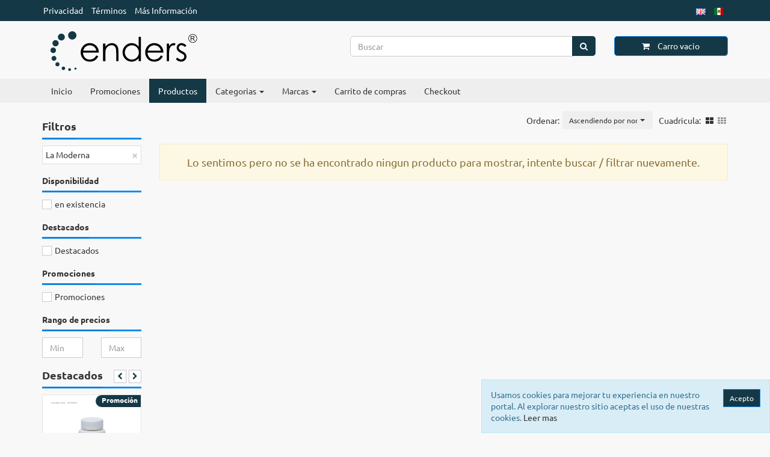

--- FILE ---
content_type: text/html; charset=UTF-8
request_url: https://cenderstore.com/brand/la-moderna
body_size: 13314
content:
<!DOCTYPE html>
<html>
<head>
    <meta charset="utf-8">
    <meta http-equiv="X-UA-Compatible" content="IE=edge">
    <meta name="viewport" content="width=device-width, initial-scale=1">
    <script type="text/javascript">if (parent.frames.length !== 0) { top.location = 'https://cenderstore.com/'; }</script>
    <title>La Moderna - Cenders</title>
    <meta name="description" content="la moderna">
    <link rel="shortcut icon" href="https://cenderstore.com/themes/default/shop/assets/images/icon.png">

    <link
        rel="stylesheet"
        href="https://cdn.jsdelivr.net/npm/swiper@11/swiper-bundle.min.css"
    />

    <link href="https://cenderstore.com/themes/default/shop/assets/css/libs.min.css" rel="stylesheet">
    <link href="https://cenderstore.com/themes/default/shop/assets/css/styles.min.css" rel="stylesheet">
    <link href="https://cenderstore.com/assets/custom/shop.css" rel="stylesheet"/>
    <meta property="og:url" content="https://cenderstore.com/" />
    <meta property="og:type" content="website" />
    <meta property="og:title" content="La Moderna - Cenders" />
    <meta property="og:description" content="la moderna" />
    <meta property="og:image" content="https://cenderstore.com/assets/uploads/logos/sma-shop.png" />
    <script  src="https://www.paypal.com/sdk/js?client-id=AevkksQzTNQYilZcYS9CCwSFEwE02VNkeEpKW_EXmgFEFTmvsyr0zzEGxZSLcPtuxs4RdcrDDUyxnJ3g&currency=MXN"></script>
</head>
<body>
    <section id="wrapper" class="blue">
        <header>
            <!-- Top Header -->
            <section class="top-header">
                <div class="container">
                    <div class="row">
                        <div class="col-xs-12">
                        <ul class="list-inline nav pull-left hidden-xs"><li><a href="https://cenderstore.com/page/politica-de-privacidad">Privacidad</a></li><li><a href="https://cenderstore.com/page/terms">Términos</a></li><li><a href="https://cenderstore.com/page/mas-informacion">Más Información</a></li></ul>
                            <ul class="list-inline nav pull-right">
                                                                                                 
                                                                        
                                    <li class="hidden-xs"><a href="https://cenderstore.com/main/language/english"><img src="https://cenderstore.com/assets/images/english.png" alt="english" class="language-img"> </a></li>                                    
                                    <li class="hidden-xs"><a href="https://cenderstore.com/main/language/spanish"><img src="https://cenderstore.com/assets/images/spanish.png" alt="spanish" class="language-img"> </a></li>                                
                            
                                                        </ul>
                        </div>
                    </div>
                </div>
            </section>
            <!-- End Top Header -->

            <!-- Main Header -->
            <section class="main-header">
                <div class="container padding-y-md">
                    <div class="row">

                        <div class="col-sm-4 col-md-3 logo">
                            <a href="https://cenderstore.com/">
                                                                
                                <svg id='main-logo' class="img-responsive" version="1.0" xmlns="http://www.w3.org/2000/svg" width="5669.000000pt" height="1640.000000pt" viewBox="0 0 5669.000000 1640.000000" preserveAspectRatio="xMidYMid meet">
                                    <g transform="translate(0.000000,1640.000000) scale(0.100000,-0.100000)" fill="#000000" stroke="none">
                                        <path class='main-logo' d="M10615 14879 c-279 -38 -581 -178 -792 -367 -250 -222 -422 -532
                                        -479 -857 -23 -135 -24 -377 0 -505 53 -292 206 -582 419 -794 245 -244 525
                                        -382 862 -427 115 -15 374 -6 475 16 193 43 381 124 550 237 113 75 289 248
                                        373 365 467 657 318 1565 -337 2055 -166 124 -365 212 -581 258 -116 24 -378
                                        35 -490 19z"/>
                                        <path class='main-logo' d="M6665 14030 c-376 -79 -695 -321 -867 -656 -239 -467 -156 -1033 209
                                        -1415 179 -187 382 -302 638 -362 119 -27 392 -30 502 -4 435 100 782 401 927
                                        805 62 174 86 428 57 603 -88 529 -499 944 -1020 1033 -129 22 -330 20 -446
                                        -4z"/>
                                        <path d="M53833 13880 c-663 -57 -1220 -531 -1383 -1175 -198 -785 236 -1594
                                        997 -1858 195 -68 282 -82 518 -82 227 0 316 13 493 72 662 219 1104 864 1069
                                        1559 -35 684 -507 1266 -1169 1439 -164 42 -359 59 -525 45z m412 -204 c269
                                        -60 503 -187 694 -377 195 -195 323 -433 383 -712 30 -145 30 -389 0 -534 -57
                                        -267 -173 -489 -356 -681 -112 -117 -228 -205 -365 -275 -129 -67 -214 -98
                                        -352 -129 -139 -31 -417 -33 -549 -4 -269 58 -493 175 -683 356 -669 635 -546
                                        1716 249 2193 148 89 294 139 524 181 57 10 387 -3 455 -18z"/>
                                        <path d="M53220 12321 l0 -851 110 0 110 0 0 381 0 381 193 -3 192 -4 67 -33
                                        c45 -22 83 -50 113 -85 51 -58 192 -263 335 -489 l93 -148 139 0 c109 0 138 3
                                        132 13 -45 77 -318 496 -353 542 -68 90 -132 150 -197 186 l-58 33 59 12 c193
                                        39 316 126 381 269 51 110 45 283 -14 400 -57 116 -137 181 -268 217 -75 21
                                        -103 22 -556 26 l-478 4 0 -851z m931 639 c120 -37 189 -127 189 -245 0 -138
                                        -66 -227 -201 -271 -46 -15 -104 -18 -376 -22 l-323 -4 0 281 0 281 324 0
                                        c294 0 330 -2 387 -20z"/>
                                        <path d="M34605 12898 c-3 -7 -6 -816 -8 -1796 l-2 -1784 -92 119 c-470 605
                                        -1059 984 -1755 1128 -361 74 -784 85 -1168 29 -646 -93 -1242 -395 -1738
                                        -878 -682 -664 -1012 -1443 -1012 -2384 0 -956 321 -1741 982 -2402 527 -527
                                        1133 -826 1859 -917 205 -25 614 -22 824 6 752 102 1371 428 1925 1016 47 50
                                        105 114 130 144 l45 53 5 -538 5 -539 398 -3 397 -2 0 4380 0 4380 -395 0
                                        c-307 0 -397 -3 -400 -12z m-2047 -3077 c148 -22 352 -73 482 -120 130 -48
                                        356 -163 478 -245 473 -316 828 -775 1001 -1294 165 -496 180 -1118 37 -1632
                                        -224 -811 -842 -1431 -1679 -1684 -256 -77 -428 -101 -732 -101 -311 0 -480
                                        26 -753 116 -902 295 -1567 1103 -1719 2089 -25 161 -25 548 0 710 89 577 357
                                        1105 758 1495 396 385 886 616 1444 680 166 20 506 12 683 -14z"/>
                                        <path class='main-logo' d="M4665 11696 c-103 -17 -244 -57 -331 -96 -220 -99 -433 -315 -529
                                        -537 -133 -308 -139 -630 -15 -925 97 -235 329 -469 563 -570 163 -71 259 -91
                                        437 -92 140 -1 166 2 265 28 229 59 366 132 514 272 266 252 393 577 360 920
                                        -12 136 -47 255 -114 389 -66 134 -128 217 -240 323 -110 104 -212 171 -327
                                        216 -209 80 -387 102 -583 72z"/>
                                        <path d="M16745 10620 c-936 -83 -1668 -489 -2233 -1238 -371 -492 -589 -1018
                                        -667 -1607 -82 -625 1 -1258 237 -1814 204 -480 575 -988 944 -1293 493 -407
                                        1081 -622 1834 -669 688 -43 1327 86 1861 376 558 303 1011 778 1346 1411 l54
                                        102 -93 50 c-257 137 -576 302 -585 302 -5 0 -27 -28 -48 -63 -80 -130 -188
                                        -290 -275 -406 -86 -116 -283 -345 -313 -366 -8 -5 -50 -41 -93 -79 -223 -194
                                        -587 -381 -933 -481 -597 -171 -1251 -131 -1758 110 -343 162 -666 437 -907
                                        772 -273 380 -436 871 -463 1393 l-6 130 2843 0 2843 0 -7 152 c-37 819 -269
                                        1477 -722 2043 -109 136 -377 405 -504 506 -464 369 -974 579 -1590 654 -157
                                        20 -613 28 -765 15z m640 -786 c545 -67 1076 -321 1442 -690 254 -258 445
                                        -606 569 -1037 19 -67 37 -130 40 -139 5 -17 -111 -18 -2350 -18 -1296 0
                                        -2356 2 -2356 5 0 3 19 63 41 133 163 503 405 909 695 1167 526 468 1189 668
                                        1919 579z"/>
                                        <path d="M24760 10619 c-782 -74 -1474 -482 -2038 -1203 l-62 -79 0 567 0 566
                                        -405 0 -405 0 0 -3160 0 -3160 405 0 405 0 0 1368 c0 1624 11 2013 71 2427 75
                                        524 307 974 687 1336 349 332 741 528 1168 584 145 19 434 19 575 0 533 -70
                                        909 -330 1134 -783 119 -239 184 -493 215 -842 28 -317 32 -567 37 -2288 l5
                                        -1802 402 2 401 3 3 1585 c3 1862 -4 2233 -54 2670 -81 710 -281 1184 -659
                                        1565 -369 372 -837 592 -1369 644 -123 12 -388 12 -516 0z"/>
                                        <path d="M39925 10623 c-796 -63 -1412 -330 -1934 -837 -528 -514 -881 -1172
                                        -1000 -1866 -38 -222 -46 -329 -46 -630 0 -289 5 -362 41 -580 112 -683 465
                                        -1354 983 -1871 283 -281 582 -477 953 -623 656 -258 1585 -296 2303 -95 318
                                        89 656 253 935 452 290 207 560 482 771 787 129 187 316 510 305 529 -3 5
                                        -133 75 -288 156 -156 82 -306 161 -334 177 l-51 28 -85 -137 c-158 -252 -324
                                        -473 -478 -637 -342 -361 -881 -621 -1477 -713 -158 -24 -577 -24 -733 0 -567
                                        89 -1013 335 -1393 767 -380 433 -582 956 -622 1613 l-7 107 2841 0 2841 0 0
                                        99 c0 399 -100 917 -250 1291 -204 508 -546 964 -992 1324 -231 185 -564 371
                                        -843 472 -259 92 -580 159 -890 184 -110 9 -455 11 -550 3z m550 -784 c512
                                        -52 1049 -295 1422 -642 272 -254 479 -612 616 -1067 19 -63 38 -130 42 -147
                                        l7 -33 -2356 0 c-1880 0 -2355 3 -2351 13 2 6 21 64 41 127 140 439 339 798
                                        587 1057 192 199 388 343 637 467 405 201 852 275 1355 225z"/>
                                        <path d="M46917 10614 c-490 -76 -951 -409 -1363 -984 l-59 -82 -3 461 -2 461
                                        -415 0 -415 0 2 -3157 3 -3158 413 -3 412 -2 0 1197 c0 2381 37 2871 256 3433
                                        182 464 446 779 799 951 151 73 255 100 406 106 145 6 219 -6 382 -64 55 -19
                                        102 -31 106 -27 33 38 411 668 405 674 -24 23 -208 105 -312 140 -203 68 -410
                                        86 -615 54z"/>
                                        <path d="M49730 10619 c-289 -33 -538 -122 -770 -276 -149 -99 -357 -304 -449
                                        -443 -120 -181 -195 -358 -243 -580 -20 -94 -22 -132 -22 -355 0 -223 2 -261
                                        22 -355 94 -430 313 -756 707 -1051 226 -169 415 -284 821 -497 703 -370 979
                                        -595 1094 -895 132 -342 67 -711 -175 -985 -218 -247 -471 -377 -802 -413
                                        -376 -40 -766 91 -1128 382 -44 35 -136 119 -204 187 -68 68 -124 122 -126
                                        120 -2 -2 -116 -131 -253 -288 l-250 -284 21 -30 c39 -55 221 -238 312 -314
                                        461 -386 1113 -593 1705 -543 498 43 878 218 1216 560 280 284 450 628 505
                                        1023 21 145 16 429 -10 572 -65 364 -244 684 -524 935 -241 217 -515 397 -974
                                        642 -260 139 -396 216 -535 302 -479 299 -700 604 -700 967 0 216 68 384 222
                                        553 190 208 442 317 734 317 397 0 785 -181 1198 -557 l78 -71 153 157 c84 86
                                        201 206 260 267 l108 111 -63 60 c-481 455 -985 720 -1488 783 -98 12 -331 11
                                        -440 -1z"/>
                                        <path class='main-logo' d="M3825 9043 c-129 -18 -285 -79 -395 -153 -84 -57 -203 -171 -256
                                        -246 -62 -87 -130 -233 -161 -349 -61 -227 -20 -508 106 -723 142 -244 359
                                        -409 630 -479 88 -22 109 -24 251 -20 125 4 172 10 243 30 282 81 510 269 626
                                        519 61 129 82 221 88 386 8 219 -23 370 -115 545 -136 260 -393 434 -709 482
                                        -91 14 -238 18 -308 8z"/>
                                        <path class='main-logo' d="M4070 6015 c-270 -54 -499 -242 -620 -509 -90 -198 -94 -447 -10
                                        -664 95 -247 307 -439 567 -514 113 -33 342 -33 458 0 249 71 440 222 552 438
                                        70 135 88 214 87 389 -1 177 -18 256 -89 401 -122 251 -340 414 -619 463 -79
                                        15 -246 12 -326 -4z"/>
                                        <path class='main-logo' d="M5305 3771 c-230 -63 -391 -198 -489 -413 -52 -111 -69 -208 -64
                                        -346 5 -141 38 -248 112 -366 172 -275 540 -407 855 -305 123 39 200 86 291
                                        179 96 97 141 166 182 282 96 273 28 572 -176 773 -95 93 -162 136 -283 178
                                        -79 27 -103 31 -223 34 -109 2 -149 -1 -205 -16z"/>
                                        <path class='main-logo' d="M7462 2176 c-124 -33 -183 -67 -269 -152 -57 -58 -81 -91 -116 -166
                                        -54 -113 -70 -176 -69 -282 0 -163 60 -306 177 -421 236 -235 566 -259 825
                                        -60 150 116 239 292 240 476 0 72 -41 237 -80 314 -35 73 -119 168 -192 218
                                        -133 92 -336 120 -516 73z"/>
                                        <path class='main-logo' d="M11875 1853 c-90 -20 -176 -79 -225 -155 -103 -158 -86 -324 46 -468
                                        74 -80 124 -102 247 -108 97 -5 98 -4 172 32 85 42 131 90 178 186 29 58 32
                                        74 32 155 0 79 -3 97 -28 144 -53 104 -128 171 -226 201 -58 18 -146 24 -196
                                        13z"/>
                                        <path class='main-logo' d="M9748 1625 c-154 -31 -266 -114 -332 -245 -46 -93 -59 -163 -54 -282
                                        4 -87 9 -106 41 -171 149 -302 550 -369 791 -132 64 63 97 119 131 220 29 86
                                        29 155 -2 265 -44 160 -181 290 -362 344 -64 19 -121 19 -213 1z"/>
                                    </g>
                                </svg>

                            </a>
                        </div>

                        <div class="col-sm-8 col-md-9 margin-top-lg">
                            <div class="row">
                                <div class="col-sm-8 col-md-6 col-md-offset-3 search-box">
                                    <form action="https://cenderstore.com/shop/products" id="product-search-form" method="post" accept-charset="utf-8">
                                                                                                  <input type="hidden" name="token" value="ad117c0e28db04b0b8bd55777daebdff" />
                                    <div class="input-group">
                                        <input name="query" type="text" class="form-control" id="product-search" aria-label="Search..." placeholder="Buscar">
                                        <div class="input-group-btn">
                                            <button type="submit" class="btn btn-default btn-search"><i class="fa fa-search"></i></button>
                                        </div>
                                    </div>
                                    </form>                                </div>

                                                                <div class="col-sm-4 col-md-3 cart-btn hidden-xs">
                                    <button type="button" class="btn btn-theme btn-block dropdown-toggle shopping-cart" id="dropdown-cart" data-toggle="dropdown" aria-haspopup="true" aria-expanded="true">
                                        <i class="fa fa-shopping-cart margin-right-md"></i>
                                        <span class="cart-total-items"></span>
                                        <!-- <i class="fa fa-caret-down margin-left-md"></i> -->
                                    </button>
                                    <div class="dropdown-menu dropdown-menu-right" aria-labelledby="dropdown-cart">
                                        <div id="cart-contents">
                                            <table class="table table-condensed table-striped table-cart" id="cart-items"></table>
                                            <div id="cart-links" class="text-center margin-bottom-md">
                                                <div class="btn-group btn-group-justified" role="group" aria-label="View Cart and Checkout Button">
                                                    <div class="btn-group">
                                                        <a class="btn btn-default btn-sm" href="https://cenderstore.com/cart"><i class="fa fa-shopping-cart"></i> Ver Carrito</a>
                                                    </div>
                                                    <div class="btn-group">
                                                        <a class="btn btn-default btn-sm" href="https://cenderstore.com/cart/checkout"><i class="fa fa-check"></i> Checkout</a>
                                                    </div>
                                                </div>
                                            </div>
                                        </div>
                                        <div id="cart-empty">Por favor, agregue el artículo al carrito primero</div>
                                    </div>
                                </div>
                                                            </div>
                        </div>
                    </div>
                </div>
            </section>
            <!-- End Main Header -->

            <!-- Nav Bar -->
            <nav class="navbar navbar-default" role="navigation">
                <div class="container">
                    <div class="navbar-header">
                        <button type="button" class="navbar-toggle collapsed" data-toggle="collapse" data-target="#navbar-ex1-collapse">
                            Navegación                        </button>
                        <a href="https://cenderstore.com/cart" class="btn btn-default btn-cart-xs visible-xs pull-right shopping-cart">
                            <i class="fa fa-shopping-cart"></i> <span class="cart-total-items"></span>
                        </a>
                    </div>
                    <div class="collapse navbar-collapse" id="navbar-ex1-collapse">
                        <ul class="nav navbar-nav">
                            <li class=""><a href="https://cenderstore.com/">Inicio</a></li>
                                                        <li class=""><a href="https://cenderstore.com/shop/products?promo=yes">Promociones</a></li>
                                                        <li class="active"><a href="https://cenderstore.com/shop/products">Productos</a></li>
                            <li class="dropdown">
                                <a href="#" class="dropdown-toggle" data-toggle="dropdown" role="button" aria-haspopup="true" aria-expanded="false">
                                    Categorias <span class="caret"></span>
                                </a>
                                <ul class="dropdown-menu">
                                    <li class=""><a  href="https://cenderstore.com/category/agricultura-sustentable">AGRICULTURA SUSTENTABLE</a></li><li class=""><a  href="https://cenderstore.com/category/condimentos-y-especias">ALIMENTOS & ESPECIAS</a></li><li class=""><a  href="https://cenderstore.com/category/bebidas-no-alcoholicas">BEBIDAS</a></li><li class="dropdown dropdown-submenu"><a class="dropdown-toggle" data-toggle="dropdown" href="https://cenderstore.com/category/te-e-infusiones">CAFE, PLANTAS, TÉ & TISANAS</a><ul class="dropdown-menu"><li><a href="https://cenderstore.com/category/te-e-infusiones/blends">BLENDS</a></li><li><a href="https://cenderstore.com/category/te-e-infusiones/plantas1">PLANTAS</a></li><li class="divider"></li><li><a href="https://cenderstore.com/category/te-e-infusiones">Todos los productos</a></li></ul></li><li class=""><a  href="https://cenderstore.com/category/productos-de-uso-topico-u-oftalmico">COSMETICA NATURAL, PRODUCTOS DE USO TÓPICO Y OFTALMICO</a></li><li class=""><a  href="https://cenderstore.com/category/endulzantes-y-edulcorantes">EDULCORANTES</a></li><li class=""><a  href="https://cenderstore.com/category/hogar">HOGAR</a></li><li class=""><a  href="https://cenderstore.com/category/servicios">SERVICIOS</a></li><li class="dropdown dropdown-submenu"><a class="dropdown-toggle" data-toggle="dropdown" href="https://cenderstore.com/category/suplementos-alimenticios-herbales">SUPLEMENTOS ALIMENTICIOS & HERBALES</a><ul class="dropdown-menu"><li><a href="https://cenderstore.com/category/suplementos-alimenticios-herbales/goltam-herbal-caps-170">GOLTAM HERBAL CAPS 170 </a></li><li><a href="https://cenderstore.com/category/suplementos-alimenticios-herbales/goteros">GOTEROS</a></li><li><a href="https://cenderstore.com/category/suplementos-alimenticios-herbales/herbal-60-caps">HERBAL 60 CAPS</a></li><li class="divider"></li><li><a href="https://cenderstore.com/category/suplementos-alimenticios-herbales">Todos los productos</a></li></ul></li>                                </ul>
                            </li>
                            <li class="dropdown mega-menu">
                                <a href="#" class="dropdown-toggle" data-toggle="dropdown" role="button" aria-haspopup="true" aria-expanded="false">
                                    Marcas <span class="caret"></span>
                                </a>
                                                                    <ul class="dropdown-menu">
                                        <li>
                                            <div class="mega-menu-content">
                                                <div class="row">
                                                                                                            <div class="col-sm-3">
                                                            <ul class="list-unstyled">
                                                                <li><a href="https://cenderstore.com/brand/cenders" class="line-height-lg">Cenders</a></li><li><a href="https://cenderstore.com/brand/golltan" class="line-height-lg">Golltam</a></li><li><a href="https://cenderstore.com/brand/cuauhtemoc" class="line-height-lg">Cuahtemoc</a></li><li><a href="https://cenderstore.com/brand/nartex" class="line-height-lg">Nartex</a></li><li><a href="https://cenderstore.com/brand/medicor" class="line-height-lg">Medicor</a></li><li><a href="https://cenderstore.com/brand/gliser" class="line-height-lg">Gliser</a></li><li><a href="https://cenderstore.com/brand/ruisseau" class="line-height-lg">Ruisseau</a></li><li><a href="https://cenderstore.com/brand/san-lucas" class="line-height-lg">San Lucas</a></li><li><a href="https://cenderstore.com/brand/carbonell" class="line-height-lg">Carbonell</a></li><li><a href="https://cenderstore.com/brand/anni" class="line-height-lg">ANNI</a></li><li><a href="https://cenderstore.com/brand/sol-y-sal" class="line-height-lg">Sol y Sal</a></li><li><a href="https://cenderstore.com/brand/cuxaan" class="line-height-lg">CUXAAN</a></li><li><a href="https://cenderstore.com/brand/gn-mas-vida" class="line-height-lg">GN MAS VIDA</a></li><li><a href="https://cenderstore.com/brand/d-xilou" class="line-height-lg">D Xilou</a></li><li><a href="https://cenderstore.com/brand/arteamaranto" class="line-height-lg">ARTEAMARANTO</a></li>                                                            </ul>
                                                        </div>
                                                                                                                <div class="col-sm-3">
                                                            <ul class="list-unstyled">
                                                                <li><a href="https://cenderstore.com/brand/true-amaranto" class="line-height-lg">True Amaranto</a></li><li><a href="https://cenderstore.com/brand/ybarra" class="line-height-lg">Ybarra</a></li><li><a href="https://cenderstore.com/brand/navarra" class="line-height-lg">Navarra</a></li><li><a href="https://cenderstore.com/brand/silk" class="line-height-lg">Silk</a></li><li><a href="https://cenderstore.com/brand/birdman" class="line-height-lg">Birdman</a></li><li><a href="https://cenderstore.com/brand/blue-diamond-breeze" class="line-height-lg">Blue Diamond Breeze</a></li><li><a href="https://cenderstore.com/brand/galdisa" class="line-height-lg">Galdisa</a></li><li><a href="https://cenderstore.com/brand/colosseo" class="line-height-lg">COLOSSEO</a></li><li><a href="https://cenderstore.com/brand/nextevia" class="line-height-lg">Nextevia</a></li><li><a href="https://cenderstore.com/brand/super-life" class="line-height-lg">Super Life</a></li><li><a href="https://cenderstore.com/brand/la-puerta-del-sol" class="line-height-lg">La Puerta del Sol</a></li><li><a href="https://cenderstore.com/brand/breydi" class="line-height-lg">Breydi</a></li><li><a href="https://cenderstore.com/brand/cdm" class="line-height-lg">Centro de Diseño  Mexicano</a></li><li><a href="https://cenderstore.com/brand/la-moderna" class="line-height-lg">La Moderna</a></li><li><a href="https://cenderstore.com/brand/de-luigi" class="line-height-lg">de Luigi</a></li>                                                            </ul>
                                                        </div>
                                                                                                                <div class="col-sm-3">
                                                            <ul class="list-unstyled">
                                                                <li><a href="https://cenderstore.com/brand/heinz" class="line-height-lg">Heinz</a></li><li><a href="https://cenderstore.com/brand/granvita" class="line-height-lg">Granvita</a></li><li><a href="https://cenderstore.com/brand/sos" class="line-height-lg">SOS</a></li><li><a href="https://cenderstore.com/brand/metco" class="line-height-lg">metco</a></li><li><a href="https://cenderstore.com/brand/njoy" class="line-height-lg">NJOY</a></li><li><a href="https://cenderstore.com/brand/quely" class="line-height-lg">Quely</a></li><li><a href="https://cenderstore.com/brand/agua-de-coco-330ml" class="line-height-lg">A DE COCO </a></li><li><a href="https://cenderstore.com/brand/flor-y-vida" class="line-height-lg">Flor y Vida</a></li><li><a href="https://cenderstore.com/brand/soyalac" class="line-height-lg">Soyalac</a></li><li><a href="https://cenderstore.com/brand/gud" class="line-height-lg">GUD</a></li><li><a href="https://cenderstore.com/brand/bove" class="line-height-lg">Bove</a></li><li><a href="https://cenderstore.com/brand/okko-superfoods" class="line-height-lg">Okko Superfoods</a></li><li><a href="https://cenderstore.com/brand/gabys" class="line-height-lg">Gabys</a></li><li><a href="https://cenderstore.com/brand/natures-heart" class="line-height-lg">Natures  Heart</a></li><li><a href="https://cenderstore.com/brand/great-value" class="line-height-lg">Great Value</a></li>                                                            </ul>
                                                        </div>
                                                                                                                <div class="col-sm-3">
                                                            <ul class="list-unstyled">
                                                                <li><a href="https://cenderstore.com/brand/natures-bounty" class="line-height-lg">Natures Bounty</a></li><li><a href="https://cenderstore.com/brand/eucerin" class="line-height-lg">Eucerin</a></li><li><a href="https://cenderstore.com/brand/starfit" class="line-height-lg">Starfit</a></li><li><a href="https://cenderstore.com/brand/usda-organic" class="line-height-lg">USDA organic</a></li><li><a href="https://cenderstore.com/brand/arabela" class="line-height-lg">Arabela</a></li><li><a href="https://cenderstore.com/brand/aquaphor" class="line-height-lg">Aquaphor</a></li><li><a href="https://cenderstore.com/brand/ondoliva" class="line-height-lg">Ondoliva</a></li><li><a href="https://cenderstore.com/brand/ines" class="line-height-lg">INES</a></li><li><a href="https://cenderstore.com/brand/rancho-del-valle" class="line-height-lg">Rancho del Valle</a></li><li><a href="https://cenderstore.com/brand/monkia" class="line-height-lg">Monkia</a></li><li><a href="https://cenderstore.com/brand/nutrioli" class="line-height-lg">Nutrioli</a></li><li><a href="https://cenderstore.com/brand/il-tocco" class="line-height-lg">Il tocco</a></li><li><a href="https://cenderstore.com/brand/terra-artesana" class="line-height-lg">Terra Artesana</a></li><li><a href="https://cenderstore.com/brand/kirkland" class="line-height-lg">Kirkland</a></li><li><a href="https://cenderstore.com/brand/members-mark" class="line-height-lg">Members Mark</a></li>                                                            </ul>
                                                        </div>
                                                                                                        </div>
                                            </div>
                                        </li>
                                    </ul>
                                                                </li>
                                                        <li class=""><a href="https://cenderstore.com/cart">Carrito de compras</a></li>
                            <li class=""><a href="https://cenderstore.com/cart/checkout">Checkout</a></li>
                                                    </ul>
                    </div>
                </div>
            </nav>
            <!-- End Nav Bar -->
        </header>
        <section class="page-contents">
    <div class="container">
        <div class="row">
            <div class="col-xs-12">

                <div class="row">
                    <div class="col-sm-3 col-md-2">
                        <div id="sticky-con">
                            <div class="margin-top-md">
                                <h4 class="title text-bold"><span>Filtros</span></h4>
                                <ul class="list-group">
                                                                                                                <li class="list-group-item">
                                            <span class="close reset_filters_brand">&times;</span>
                                            La Moderna                                        </li>
                                                                        </ul>
                            </div>
                            <div class="margin-bottom-xl">
                                <h5 class="title text-bold"><span>Disponibilidad</span></h5>
                                <div class="checkbox"><label><input type="checkbox" id="in-stock"><span> en existencia</span></label></div>
                            </div>
                            <div class="margin-bottom-xl">
                                <h5 class="title text-bold"><span>Destacados</span></h5>
                                <div class="checkbox"><label><input type="checkbox" id="featured"><span> Destacados</span></label></div>
                            </div>
                                                        <div class="margin-bottom-xl">
                                <h5 class="title text-bold"><span>Promociones</span></h5>
                                <div class="checkbox"><label><input type="checkbox" id="promotions"><span> Promociones</span></label></div>
                            </div>
                                                                                    <div class="margin-bottom-xl">
                                <h5 class="title text-bold"><span>Rango de precios</span></h5>
                                <div class="row">
                                    <div class="col-xs-6">
                                        <input type="text" name="min-price" id="min-price" value="" placeholder="Min" class="form-control"></input>
                                    </div>
                                    <div class="col-xs-6">
                                        <input type="text" name="max-price" id="max-price" value="" placeholder="Max" class="form-control"></input>
                                    </div>
                                </div>
                            </div>

                            
                            
                                                    <h4 class="margin-top-md title text-bold">
                                <span>Destacados</span>
                                <div class="pull-right">
                                    <div class="controls pull-right hidden-xs">
                                        <a class="left fa fa-chevron-left btn btn-xs btn-default" href="#carousel-example"
                                        data-slide="prev"></a>
                                        <a class="right fa fa-chevron-right btn btn-xs btn-default" href="#carousel-example"
                                        data-slide="next"></a>
                                    </div>
                                </div>
                            </h4>

                            <div id="carousel-example" class="carousel slide" data-ride="carousel">
                                <!-- Wrapper for slides -->
                                <div class="carousel-inner">
                                                                            <div class="item active">
                                            <div class="featured-products">
                                                <div class="product" style="z-index: 1;">
                                                    <div class="details" style="transition: all 100ms ease-out 0s;">
                                                                                                                    <span class="badge badge-right theme">Promoción</span>
                                                                                                                    <img src="https://cenderstore.com/assets/uploads/e34daea9f34979f7efc441df4a510b87.png" alt="">
                                                                                                                <div class="image_overlay"></div>
                                                        <div class="btn btn-sm add-to-cart" data-id="2"><i class="fa fa-shopping-cart"></i> Añadir a la cesta</div>
                                                                                                                <div class="stats-container">
                                                                                                                        <span class="product_price">
                                                                <del class="text-red">$315.00</del><br>$295.00                                                            </span>
                                                                                                                        <span class="product_name">
                                                                <a href="https://cenderstore.com/product/7506467900424">Omega 3 Cenders </a>
                                                            </span>
                                                            <a href="https://cenderstore.com/category/suplementos-alimenticios-herbales" class="link">SUPLEMENTOS ALIMENTICIOS & HERBALES</a>
                                                                                                                            <span class="link">-</span>
                                                                <a href="https://cenderstore.com/brand/cenders" class="link">Cenders</a>
                                                                                                                        </div>
                                                        <div class="clearfix"></div>
                                                    </div>
                                                </div>
                                            </div>
                                        </div>
                                                                                <div class="item ">
                                            <div class="featured-products">
                                                <div class="product" style="z-index: 1;">
                                                    <div class="details" style="transition: all 100ms ease-out 0s;">
                                                                                                                    <span class="badge badge-right theme">Promoción</span>
                                                                                                                    <img src="https://cenderstore.com/assets/uploads/2379c7b06d3d0b3797e2ef384cee3f98.png" alt="">
                                                                                                                <div class="image_overlay"></div>
                                                        <div class="btn btn-sm add-to-cart" data-id="6"><i class="fa fa-shopping-cart"></i> Añadir a la cesta</div>
                                                                                                                <div class="stats-container">
                                                                                                                        <span class="product_price">
                                                                <del class="text-red">$900.00</del><br>$740.00                                                            </span>
                                                                                                                        <span class="product_name">
                                                                <a href="https://cenderstore.com/product/7506467900356">Certtem Plus Colageno</a>
                                                            </span>
                                                            <a href="https://cenderstore.com/category/suplementos-alimenticios-herbales" class="link">SUPLEMENTOS ALIMENTICIOS & HERBALES</a>
                                                                                                                            <span class="link">-</span>
                                                                <a href="https://cenderstore.com/brand/cenders" class="link">Cenders</a>
                                                                                                                        </div>
                                                        <div class="clearfix"></div>
                                                    </div>
                                                </div>
                                            </div>
                                        </div>
                                                                                <div class="item ">
                                            <div class="featured-products">
                                                <div class="product" style="z-index: 1;">
                                                    <div class="details" style="transition: all 100ms ease-out 0s;">
                                                                                                                    <span class="badge badge-right theme">Promoción</span>
                                                                                                                    <img src="https://cenderstore.com/assets/uploads/0a009357b779b2464b3902b39227d366.png" alt="">
                                                                                                                <div class="image_overlay"></div>
                                                        <div class="btn btn-sm add-to-cart" data-id="8"><i class="fa fa-shopping-cart"></i> Añadir a la cesta</div>
                                                                                                                <div class="stats-container">
                                                                                                                        <span class="product_price">
                                                                <del class="text-red">$235.00</del><br>$205.00                                                            </span>
                                                                                                                        <span class="product_name">
                                                                <a href="https://cenderstore.com/product/7506467900325">Fibra Cenders 500g</a>
                                                            </span>
                                                            <a href="https://cenderstore.com/category/suplementos-alimenticios-herbales" class="link">SUPLEMENTOS ALIMENTICIOS & HERBALES</a>
                                                                                                                            <span class="link">-</span>
                                                                <a href="https://cenderstore.com/brand/cenders" class="link">Cenders</a>
                                                                                                                        </div>
                                                        <div class="clearfix"></div>
                                                    </div>
                                                </div>
                                            </div>
                                        </div>
                                                                                <div class="item ">
                                            <div class="featured-products">
                                                <div class="product" style="z-index: 1;">
                                                    <div class="details" style="transition: all 100ms ease-out 0s;">
                                                                                                                    <span class="badge badge-right theme">Promoción</span>
                                                                                                                    <img src="https://cenderstore.com/assets/uploads/aa0099fa7f2197a826f7d771b5db7db6.png" alt="">
                                                                                                                <div class="image_overlay"></div>
                                                        <div class="btn btn-sm add-to-cart" data-id="7"><i class="fa fa-shopping-cart"></i> Añadir a la cesta</div>
                                                                                                                <div class="stats-container">
                                                                                                                        <span class="product_price">
                                                                <del class="text-red">$210.00</del><br>$198.00                                                            </span>
                                                                                                                        <span class="product_name">
                                                                <a href="https://cenderstore.com/product/7506467900318">Antiox Cenders</a>
                                                            </span>
                                                            <a href="https://cenderstore.com/category/suplementos-alimenticios-herbales" class="link">SUPLEMENTOS ALIMENTICIOS & HERBALES</a>
                                                                                                                            <span class="link">-</span>
                                                                <a href="https://cenderstore.com/brand/cenders" class="link">Cenders</a>
                                                                                                                        </div>
                                                        <div class="clearfix"></div>
                                                    </div>
                                                </div>
                                            </div>
                                        </div>
                                                                        </div>
                            </div>
                            
                        </div>
                    </div>

                    <div class="col-sm-9 col-md-10">
                        <div id="loading">
                            <div class="wave">
                                <div class="rect rect1"></div>
                                <div class="rect rect2"></div>
                                <div class="rect rect3"></div>
                                <div class="rect rect4"></div>
                                <div class="rect rect5"></div>
                            </div>
                        </div>
                        <div id="grid-selector">
                            <div id="grid-menu" class="hidden-xs hidden-sm">
                                Cuadricula:
                                <ul>
                                    <li class="two-col active"><i class="fa fa-th-large"></i></li>
                                    <li class="three-col"><i class="fa fa-th"></i></li>
                                </ul>
                            </div>
                            <div id="grid-sort">
                                Ordenar:
                                <div class="sort">
                                    <select name="sorting" id="sorting" class="selectpicker" data-style="btn-sm" data-width="150px">
                                        <option value="name-asc">Ascendiendo por nombre</option>
                                        <option value="name-desc">Descendiendo por nombre</option>
                                        <option value="price-asc">Ascendiendo por precio</option>
                                        <option value="price-desc">Descendiendo por precio</option>
                                        <option value="id-desc">Recién agregado primero</option>
                                        <option value="id-asc">Último agregado recientemente</option>
                                        <option value="views-desc">Más popular primero</option>
                                        <option value="views-asc">Último más popular</option>
                                    </select>
                                </div>
                            </div>
                            <span class="page-info"></span>
                        </div>

                        <div class="clearfix"></div>
                        <div class="row">
                            <div id="results" class="grid"></div>
                        </div>
                        <div class="clearfix"></div>

                        <div class="row">
                            <div class="col-md-6">
                                <span class="page-info line-height-xl hidden-xs hidden-sm"></span>
                            </div>
                            <div class="col-md-6">
                                <div id="pagination" class="pagination-right"></div>
                            </div>
                        </div>

                    </div>
                </div>
            </div>
        </div>
    </div>
</section>

<section class="footer">
    <div class="container padding-bottom-md">
        <div class="row">
            <div class="col-md-6 col-sm-12">
                <div class="title-footer"><span>Nosotros</span></div>
                <p>
                    Somos una empresa comprometida con el desarrollo humano y la nutrición así como calidad e inocuidad de suplementos y alimentos <a class="footer-text-click" href="https://cenderstore.com/page/mas-informacion">Leer mas</a>
                </p>
                <p>
                    <i class="fa fa-phone"></i> <span class="margin-left-md">+52 1 55 2935 3265</span>
                    <i class="fa fa-envelope margin-left-xl"></i> <span class="margin-left-md">contacto@cenderstore.com</span>
                </p>
                <ul class="list-inline">
                    <li><a class="footer-text-click" href="https://cenderstore.com/page/politica-de-privacidad">Politica de privacidad</a></li>
                    <li><a class="footer-text-click" href="https://cenderstore.com/page/terms">Terminos y condiciones</a></li>
                    <li><a class="footer-text-click" href="https://cenderstore.com/page/politica-de-privacidad">Contactenos</a></li>
                </ul>
            </div>

            <div class="clearfix visible-sm-block"></div>
            <div class="col-md-3 col-sm-6">
                <div class="title-footer"><span>Métodos de pago</span></div>
                <p>Aceptamos pago por Paypal, Visa, MasterCard y Deposito bancario.</p>
                <img class="img-responsive" src="https://cenderstore.com/themes/default/shop/assets//images/payment-methods.png" alt="Payment Methods">
            </div>

            <div class="col-md-3 col-sm-6">
                <div class="title-footer"><span>Síguenos</span></div>
                <p>Siguenos en Nuestras Redes Sociales.</p>
                <ul class="follow-us">
                                        <li><a class="footer-text-click" target="_blank" href="https://www.facebook.com/profile.php?id=61552637529027"><i class="fa fa-facebook"></i></a></li>
                                        <li><a class="footer-text-click" target="_blank" href="https://www.facebook.com/profile.php?id=61552637529027"><i class="fa fa-twitter"></i></a></li>
                                        <li><a class="footer-text-click" target="_blank" href="https://www.facebook.com/profile.php?id=61552637529027"><i class="fa fa-google-plus"></i></a></li>
                                        <li><a class="footer-text-click" target="_blank" href="https://www.facebook.com/profile.php?id=61552637529027"><i class="fa fa-instagram"></i></a></li>
                                    </ul>
            </div>

        </div>
    </div>
    <div class="footer-bottom">
        <div class="container">
            <div class="copyright line-height-lg">
                &copy; 2025 Cenders. Todos los derechos reservados.            </div>
            <!-- <ul class="list-inline pull-right line-height-md"> 
                <li class="padding-x-no text-size-lg">
                    <a href="#" class="theme-color text-blue-grey" data-color="blue-grey"><i class="fa fa-square"></i></a>
                </li>
                <li class="padding-x-no text-size-lg">
                    <a href="#" class="theme-color text-blue" data-color="blue"><i class="fa fa-square"></i></a>
                </li>
                <li class="padding-x-no text-size-lg">
                    <a href="#" class="theme-color text-brown" data-color="brown"><i class="fa fa-square"></i></a>
                </li>
                <li class="padding-x-no text-size-lg">
                    <a href="#" class="theme-color text-cyan" data-color="cyan"><i class="fa fa-square"></i></a>
                </li>
                <li class="padding-x-no text-size-lg">
                    <a href="#" class="theme-color text-green" data-color="green"><i class="fa fa-square"></i></a>
                </li>
                <li class="padding-x-no text-size-lg">
                    <a href="#" class="theme-color text-grey" data-color="grey"><i class="fa fa-square"></i></a>
                </li>
                <li class="padding-x-no text-size-lg">
                    <a href="#" class="theme-color text-purple" data-color="purple"><i class="fa fa-square"></i></a>
                </li>
                <li class="padding-x-no text-size-lg">
                    <a href="#" class="theme-color text-orange" data-color="orange"><i class="fa fa-square"></i></a>
                </li>
                <li class="padding-x-no text-size-lg">
                    <a href="#" class="theme-color text-pink" data-color="pink"><i class="fa fa-square"></i></a>
                </li>
                <li class="padding-x-no text-size-lg">
                    <a href="#" class="theme-color text-red" data-color="red"><i class="fa fa-square"></i></a>
                </li>
                <li class="padding-x-no text-size-lg">
                    <a href="#" class="theme-color text-teal" data-color="teal"><i class="fa fa-square"></i></a>
                </li>
            </ul> -->
            <div class="clearfix"></div>
        </div>
    </div>
</section>

<a href="#" class="back-to-top text-center" onclick="$('body,html').animate({scrollTop:0},500); return false">
    <i class="fa fa-angle-double-up"></i>
</a>
</section>
<div class="cookie-warning">
    <div class="bounceInLeft alert alert-info">
        <!-- <a href="https://cenderstore.com/main/cookie/accepted" class="close">&times;</a> -->
        <a href="https://cenderstore.com/main/cookie/accepted" class="btn btn-sm btn-primary" style="float: right;">Acepto</a>
        <p>
            Usamos cookies para mejorar tu experiencia en nuestro portal. Al explorar nuestro sitio aceptas el uso de nuestras cookies.                        <a href="https://cenderstore.com/page/politica-de-privacidad">Leer mas</a>
                    </p>
    </div>
</div>
<script src="https://cenderstore.com/themes/default/shop/assets/js/libs.min.js"></script>
<script src="https://cenderstore.com/themes/default/shop/assets/js/maps/general.js"></script>
<!-- <script src="https://cenderstore.com/themes/default/shop/assets/js/scripts.min.js"></script> -->
<script type="text/javascript">
    var m = 'shop', v = 'products', products = {}, filters = {"query":null,"category":null,"subcategory":null,"brand":{"id":"29","code":"mod","name":"La Moderna","image":null,"slug":"la-moderna","description":"la moderna"},"promo":null,"sorting":null,"min_price":null,"max_price":null,"in_stock":null,"page":1}, shop_color, shop_grid, sorting;

    var cart = {"total_items":0,"total_unique_items":0,"contents":[],"total_item_tax":"0.00","subtotal":"0.00","total":"0.00","shipping":"0.00","order_tax":"0.00","grand_total":"0.00"};
    var site = {base_url: 'https://cenderstore.com/', site_url: 'https://cenderstore.com/', shop_url: 'https://cenderstore.com/shop/', csrf_token: 'token', csrf_token_value: 'ad117c0e28db04b0b8bd55777daebdff', settings: {display_symbol: '1', symbol: '$', decimals: 2, thousands_sep: ',', decimals_sep: '.', order_tax_rate: false, products_page: 0}, shop_settings: {private: 0, hide_price: 0}}

    var lang = {};
    lang.page_info = 'Información de la página';
    lang.cart_empty = 'Carro vacio';
    lang.item = 'Artículo';
    lang.items = 'Artículos';
    lang.unique = 'Único';
    lang.total_items = 'Articulos totales';
    lang.total_unique_items = 'Total Unique Items';
    lang.tax = 'IVA';
    lang.shipping = 'Envío';
    lang.total_w_o_tax = 'Total sin IVA';
    lang.product_tax = 'IVA';
    lang.order_tax = 'Impuesto de pedidos';
    lang.total = 'Total';
    lang.grand_total = 'Gran Total';
    lang.reset_pw = 'Se le olvido su contraseña?';
    lang.type_email = 'Por favor, escriba la dirección de correo electrónico para restablecer la contraseña.';
    lang.submit = 'Enviar';
    lang.error = '!Error!';
    lang.add_address = 'Añadir dirección';
    lang.update_address = 'Actualizar direcciÃ³n';
    lang.fill_form = 'Por favor complete el siguiente formulario';
    lang.already_have_max_addresses = 'Ya tienes la dirección máxima permitida. Por favor, edite cualquiera de ellas.';
    lang.send_email_title = 'Envíenos un correo electrónico';
    lang.message_sent = 'Tu mensaje ha sido enviado.';
    lang.add_to_cart = 'Añadir a la cesta';
    lang.out_of_stock = 'Agotado';
    lang.x_product = 'Lo sentimos pero no se ha encontrado ningun producto para mostrar, intente buscar / filtrar nuevamente.';
    lang.r_u_sure = 'Estás seguro?';
    lang.x_reverted_back = "Esta acción no puede revertirse.";
    lang.delete = 'Borrar';
    lang.line_1 = 'Linea 1';
    lang.line_2 = 'Linea 2';
    lang.city = 'Ciudad';
    lang.state = 'Estado';
    lang.postal_code = 'Codigo Postal';
    lang.country = 'Pais';
    lang.phone = 'Teléfono';
    lang.is_required = 'Es requerido';
    lang.okay = 'Bueno';
    lang.cancel = 'Cancelar';
    lang.email_is_invalid = 'Email es invalido';
    lang.name = 'Nombre';
    lang.full_name = 'Nombre completo';
    lang.email = 'Email';
    lang.subject = 'Tema';
    lang.message = 'Mensaje';
    lang.required_invalid = 'Este valor es obligatorio o no es válido.';

    update_mini_cart(cart);
</script>

<script type="text/javascript">
</script>
<script type="text/javascript" src="https://cenderstore.com/assets/custom/shop.js"></script>
<!-- <script>
    if(!get('shop_grid')) {
        store('shop_grid', '.three-col');
    }
</script> -->


<script src="https://cdn.jsdelivr.net/npm/swiper@11/swiper-bundle.min.js"></script>
<script src="https://cdn.jsdelivr.net/npm/sweetalert2@11"></script>


</body>
</html>


--- FILE ---
content_type: text/css
request_url: https://cenderstore.com/themes/default/shop/assets/css/styles.min.css
body_size: 28569
content:
@charset "UTF-8";.label,audio,canvas,progress,sub,sup,video{vertical-align:baseline}hr,img{border:0}@font-face{font-family:Roboto;font-style:normal;font-weight:400;src:url(../fonts/roboto/roboto-v15-cyrillic-ext_greek-ext_vietnamese_latin-ext_greek_latin_cyrillic-regular.eot);src:local("Roboto"),local("Roboto-Regular"),url(../fonts/roboto/roboto-v15-cyrillic-ext_greek-ext_vietnamese_latin-ext_greek_latin_cyrillic-regular.eot?#iefix) format("embedded-opentype"),url(../fonts/roboto/roboto-v15-cyrillic-ext_greek-ext_vietnamese_latin-ext_greek_latin_cyrillic-regular.woff2) format("woff2"),url(../fonts/roboto/roboto-v15-cyrillic-ext_greek-ext_vietnamese_latin-ext_greek_latin_cyrillic-regular.woff) format("woff"),url(../fonts/roboto/roboto-v15-cyrillic-ext_greek-ext_vietnamese_latin-ext_greek_latin_cyrillic-regular.ttf) format("truetype"),url(../fonts/roboto/roboto-v15-cyrillic-ext_greek-ext_vietnamese_latin-ext_greek_latin_cyrillic-regular.svg#Roboto) format("svg")}@font-face{font-family:Roboto;font-style:italic;font-weight:400;src:url(../fonts/roboto/roboto-v15-cyrillic-ext_greek-ext_vietnamese_latin-ext_greek_latin_cyrillic-italic.eot);src:local("Roboto Italic"),local("Roboto-Italic"),url(../fonts/roboto/roboto-v15-cyrillic-ext_greek-ext_vietnamese_latin-ext_greek_latin_cyrillic-italic.eot?#iefix) format("embedded-opentype"),url(../fonts/roboto/roboto-v15-cyrillic-ext_greek-ext_vietnamese_latin-ext_greek_latin_cyrillic-italic.woff2) format("woff2"),url(../fonts/roboto/roboto-v15-cyrillic-ext_greek-ext_vietnamese_latin-ext_greek_latin_cyrillic-italic.woff) format("woff"),url(../fonts/roboto/roboto-v15-cyrillic-ext_greek-ext_vietnamese_latin-ext_greek_latin_cyrillic-italic.ttf) format("truetype"),url(../fonts/roboto/roboto-v15-cyrillic-ext_greek-ext_vietnamese_latin-ext_greek_latin_cyrillic-italic.svg#Roboto) format("svg")}@font-face{font-family:Roboto;font-style:normal;font-weight:700;src:url(../fonts/roboto/roboto-v15-cyrillic-ext_greek-ext_vietnamese_latin-ext_greek_latin_cyrillic-700.eot);src:local("Roboto Bold"),local("Roboto-Bold"),url(../fonts/roboto/roboto-v15-cyrillic-ext_greek-ext_vietnamese_latin-ext_greek_latin_cyrillic-700.eot?#iefix) format("embedded-opentype"),url(../fonts/roboto/roboto-v15-cyrillic-ext_greek-ext_vietnamese_latin-ext_greek_latin_cyrillic-700.woff2) format("woff2"),url(../fonts/roboto/roboto-v15-cyrillic-ext_greek-ext_vietnamese_latin-ext_greek_latin_cyrillic-700.woff) format("woff"),url(../fonts/roboto/roboto-v15-cyrillic-ext_greek-ext_vietnamese_latin-ext_greek_latin_cyrillic-700.ttf) format("truetype"),url(../fonts/roboto/roboto-v15-cyrillic-ext_greek-ext_vietnamese_latin-ext_greek_latin_cyrillic-700.svg#Roboto) format("svg")}@font-face{font-family:Ubuntu;font-style:normal;font-weight:400;src:url(../fonts/ubuntu/ubuntu-v9-cyrillic-ext_greek-ext_latin-ext_greek_latin_cyrillic-regular.eot);src:local("Ubuntu"),url(../fonts/ubuntu/ubuntu-v9-cyrillic-ext_greek-ext_latin-ext_greek_latin_cyrillic-regular.eot?#iefix) format("embedded-opentype"),url(../fonts/ubuntu/ubuntu-v9-cyrillic-ext_greek-ext_latin-ext_greek_latin_cyrillic-regular.woff2) format("woff2"),url(../fonts/ubuntu/ubuntu-v9-cyrillic-ext_greek-ext_latin-ext_greek_latin_cyrillic-regular.woff) format("woff"),url(../fonts/ubuntu/ubuntu-v9-cyrillic-ext_greek-ext_latin-ext_greek_latin_cyrillic-regular.ttf) format("truetype"),url(../fonts/ubuntu/ubuntu-v9-cyrillic-ext_greek-ext_latin-ext_greek_latin_cyrillic-regular.svg#Ubuntu) format("svg")}@font-face{font-family:Ubuntu;font-style:italic;font-weight:400;src:url(../fonts/ubuntu/ubuntu-v9-cyrillic-ext_greek-ext_latin-ext_greek_latin_cyrillic-italic.eot);src:local("Ubuntu Italic"),local("Ubuntu-Italic"),url(../fonts/ubuntu/ubuntu-v9-cyrillic-ext_greek-ext_latin-ext_greek_latin_cyrillic-italic.eot?#iefix) format("embedded-opentype"),url(../fonts/ubuntu/ubuntu-v9-cyrillic-ext_greek-ext_latin-ext_greek_latin_cyrillic-italic.woff2) format("woff2"),url(../fonts/ubuntu/ubuntu-v9-cyrillic-ext_greek-ext_latin-ext_greek_latin_cyrillic-italic.woff) format("woff"),url(../fonts/ubuntu/ubuntu-v9-cyrillic-ext_greek-ext_latin-ext_greek_latin_cyrillic-italic.ttf) format("truetype"),url(../fonts/ubuntu/ubuntu-v9-cyrillic-ext_greek-ext_latin-ext_greek_latin_cyrillic-italic.svg#Ubuntu) format("svg")}@font-face{font-family:Ubuntu;font-style:normal;font-weight:700;src:url(../fonts/ubuntu/ubuntu-v9-cyrillic-ext_greek-ext_latin-ext_greek_latin_cyrillic-700.eot);src:local("Ubuntu Bold"),local("Ubuntu-Bold"),url(../fonts/ubuntu/ubuntu-v9-cyrillic-ext_greek-ext_latin-ext_greek_latin_cyrillic-700.eot?#iefix) format("embedded-opentype"),url(../fonts/ubuntu/ubuntu-v9-cyrillic-ext_greek-ext_latin-ext_greek_latin_cyrillic-700.woff2) format("woff2"),url(../fonts/ubuntu/ubuntu-v9-cyrillic-ext_greek-ext_latin-ext_greek_latin_cyrillic-700.woff) format("woff"),url(../fonts/ubuntu/ubuntu-v9-cyrillic-ext_greek-ext_latin-ext_greek_latin_cyrillic-700.ttf) format("truetype"),url(../fonts/ubuntu/ubuntu-v9-cyrillic-ext_greek-ext_latin-ext_greek_latin_cyrillic-700.svg#Ubuntu) format("svg")}/*!
 * Bootstrap v3.3.7 (http://getbootstrap.com)
 * Copyright 2011-2016 Twitter, Inc.
 * Licensed under MIT (https://github.com/twbs/bootstrap/blob/master/LICENSE)
 *//*! normalize.css v3.0.3 | MIT License | github.com/necolas/normalize.css */html{font-family:sans-serif;-ms-text-size-adjust:100%;-webkit-text-size-adjust:100%}article,aside,details,figcaption,figure,footer,header,hgroup,main,menu,nav,section,summary{display:block}audio,canvas,progress,video{display:inline-block}audio:not([controls]){display:none;height:0}[hidden],template{display:none}a{background-color:transparent}a:active,a:hover{outline:0}b,optgroup,strong{font-weight:700}dfn{font-style:italic}h1{margin:.67em 0}mark{background:#ff0;color:#000}sub,sup{font-size:75%;line-height:0;position:relative}sup{top:-.5em}sub{bottom:-.25em}img{vertical-align:middle}svg:not(:root){overflow:hidden}hr{box-sizing:content-box;height:0}pre,textarea{overflow:auto}code,kbd,pre,samp{font-size:1em}button,input,optgroup,select,textarea{color:inherit;font:inherit;margin:0}.glyphicon,.popover,.tooltip,address{font-style:normal}button{overflow:visible}button,select{text-transform:none}button,html input[type=button],input[type=reset],input[type=submit]{-webkit-appearance:button;cursor:pointer}button[disabled],html input[disabled]{cursor:default}button::-moz-focus-inner,input::-moz-focus-inner{border:0;padding:0}input[type=checkbox],input[type=radio]{box-sizing:border-box;padding:0}input[type=number]::-webkit-inner-spin-button,input[type=number]::-webkit-outer-spin-button{height:auto}input[type=search]::-webkit-search-cancel-button,input[type=search]::-webkit-search-decoration{-webkit-appearance:none}table{border-collapse:collapse;border-spacing:0}td,th{padding:0}/*! Source: https://github.com/h5bp/html5-boilerplate/blob/master/src/css/main.css */@media print{blockquote,img,pre,tr{page-break-inside:avoid}*,:after,:before{background:0 0!important;color:#000!important;box-shadow:none!important;text-shadow:none!important}a,a:visited{text-decoration:underline}a[href]:after{content:" (" attr(href) ")"}abbr[title]:after{content:" (" attr(title) ")"}a[href^="#"]:after,a[href^="javascript:"]:after{content:""}blockquote,pre{border:1px solid #999}thead{display:table-header-group}img{max-width:100%!important}h2,h3,p{orphans:3;widows:3}h2,h3{page-break-after:avoid}.navbar{display:none}.btn>.caret,.dropup>.btn>.caret{border-top-color:#000!important}.label{border:1px solid #000}.table{border-collapse:collapse!important}.table td,.table th{background-color:#fff!important}.table-bordered td,.table-bordered th{border:1px solid #ddd!important}}.black .btn-theme.active,.black .btn-theme:active,.btn,.btn-danger.active,.btn-danger:active,.btn-default.active,.btn-default:active,.btn-info.active,.btn-info:active,.btn-primary.active,.btn-primary:active,.btn-success.active,.btn-success:active,.btn-warning.active,.btn-warning:active,.btn.active,.btn:active,.dropdown-menu>.disabled>a:focus,.dropdown-menu>.disabled>a:hover,.form-control,.navbar-toggle,.open>.black .btn-theme.dropdown-toggle,.open>.btn-danger.dropdown-toggle,.open>.btn-default.dropdown-toggle,.open>.btn-info.dropdown-toggle,.open>.btn-primary.dropdown-toggle,.open>.btn-success.dropdown-toggle,.open>.btn-warning.dropdown-toggle{background-image:none}@font-face{font-family:'Glyphicons Halflings';src:url(../fonts/bootstrap/glyphicons-halflings-regular.eot);src:url(../fonts/bootstrap/glyphicons-halflings-regular.eot?#iefix) format("embedded-opentype"),url(../fonts/bootstrap/glyphicons-halflings-regular.woff2) format("woff2"),url(../fonts/bootstrap/glyphicons-halflings-regular.woff) format("woff"),url(../fonts/bootstrap/glyphicons-halflings-regular.ttf) format("truetype"),url(../fonts/bootstrap/glyphicons-halflings-regular.svg#glyphicons_halflingsregular) format("svg")}.glyphicon{position:relative;top:1px;display:inline-block;font-family:'Glyphicons Halflings';font-weight:400;line-height:1;-webkit-font-smoothing:antialiased;-moz-osx-font-smoothing:grayscale}.glyphicon-asterisk:before{content:"\002a"}.glyphicon-plus:before{content:"\002b"}.glyphicon-eur:before,.glyphicon-euro:before{content:"\20ac"}.glyphicon-minus:before{content:"\2212"}.glyphicon-cloud:before{content:"\2601"}.glyphicon-envelope:before{content:"\2709"}.glyphicon-pencil:before{content:"\270f"}.glyphicon-glass:before{content:"\e001"}.glyphicon-music:before{content:"\e002"}.glyphicon-search:before{content:"\e003"}.glyphicon-heart:before{content:"\e005"}.glyphicon-star:before{content:"\e006"}.glyphicon-star-empty:before{content:"\e007"}.glyphicon-user:before{content:"\e008"}.glyphicon-film:before{content:"\e009"}.glyphicon-th-large:before{content:"\e010"}.glyphicon-th:before{content:"\e011"}.glyphicon-th-list:before{content:"\e012"}.glyphicon-ok:before{content:"\e013"}.glyphicon-remove:before{content:"\e014"}.glyphicon-zoom-in:before{content:"\e015"}.glyphicon-zoom-out:before{content:"\e016"}.glyphicon-off:before{content:"\e017"}.glyphicon-signal:before{content:"\e018"}.glyphicon-cog:before{content:"\e019"}.glyphicon-trash:before{content:"\e020"}.glyphicon-home:before{content:"\e021"}.glyphicon-file:before{content:"\e022"}.glyphicon-time:before{content:"\e023"}.glyphicon-road:before{content:"\e024"}.glyphicon-download-alt:before{content:"\e025"}.glyphicon-download:before{content:"\e026"}.glyphicon-upload:before{content:"\e027"}.glyphicon-inbox:before{content:"\e028"}.glyphicon-play-circle:before{content:"\e029"}.glyphicon-repeat:before{content:"\e030"}.glyphicon-refresh:before{content:"\e031"}.glyphicon-list-alt:before{content:"\e032"}.glyphicon-lock:before{content:"\e033"}.glyphicon-flag:before{content:"\e034"}.glyphicon-headphones:before{content:"\e035"}.glyphicon-volume-off:before{content:"\e036"}.glyphicon-volume-down:before{content:"\e037"}.glyphicon-volume-up:before{content:"\e038"}.glyphicon-qrcode:before{content:"\e039"}.glyphicon-barcode:before{content:"\e040"}.glyphicon-tag:before{content:"\e041"}.glyphicon-tags:before{content:"\e042"}.glyphicon-book:before{content:"\e043"}.glyphicon-bookmark:before{content:"\e044"}.glyphicon-print:before{content:"\e045"}.glyphicon-camera:before{content:"\e046"}.glyphicon-font:before{content:"\e047"}.glyphicon-bold:before{content:"\e048"}.glyphicon-italic:before{content:"\e049"}.glyphicon-text-height:before{content:"\e050"}.glyphicon-text-width:before{content:"\e051"}.glyphicon-align-left:before{content:"\e052"}.glyphicon-align-center:before{content:"\e053"}.glyphicon-align-right:before{content:"\e054"}.glyphicon-align-justify:before{content:"\e055"}.glyphicon-list:before{content:"\e056"}.glyphicon-indent-left:before{content:"\e057"}.glyphicon-indent-right:before{content:"\e058"}.glyphicon-facetime-video:before{content:"\e059"}.glyphicon-picture:before{content:"\e060"}.glyphicon-map-marker:before{content:"\e062"}.glyphicon-adjust:before{content:"\e063"}.glyphicon-tint:before{content:"\e064"}.glyphicon-edit:before{content:"\e065"}.glyphicon-share:before{content:"\e066"}.glyphicon-check:before{content:"\e067"}.glyphicon-move:before{content:"\e068"}.glyphicon-step-backward:before{content:"\e069"}.glyphicon-fast-backward:before{content:"\e070"}.glyphicon-backward:before{content:"\e071"}.glyphicon-play:before{content:"\e072"}.glyphicon-pause:before{content:"\e073"}.glyphicon-stop:before{content:"\e074"}.glyphicon-forward:before{content:"\e075"}.glyphicon-fast-forward:before{content:"\e076"}.glyphicon-step-forward:before{content:"\e077"}.glyphicon-eject:before{content:"\e078"}.glyphicon-chevron-left:before{content:"\e079"}.glyphicon-chevron-right:before{content:"\e080"}.glyphicon-plus-sign:before{content:"\e081"}.glyphicon-minus-sign:before{content:"\e082"}.glyphicon-remove-sign:before{content:"\e083"}.glyphicon-ok-sign:before{content:"\e084"}.glyphicon-question-sign:before{content:"\e085"}.glyphicon-info-sign:before{content:"\e086"}.glyphicon-screenshot:before{content:"\e087"}.glyphicon-remove-circle:before{content:"\e088"}.glyphicon-ok-circle:before{content:"\e089"}.glyphicon-ban-circle:before{content:"\e090"}.glyphicon-arrow-left:before{content:"\e091"}.glyphicon-arrow-right:before{content:"\e092"}.glyphicon-arrow-up:before{content:"\e093"}.glyphicon-arrow-down:before{content:"\e094"}.glyphicon-share-alt:before{content:"\e095"}.glyphicon-resize-full:before{content:"\e096"}.glyphicon-resize-small:before{content:"\e097"}.glyphicon-exclamation-sign:before{content:"\e101"}.glyphicon-gift:before{content:"\e102"}.glyphicon-leaf:before{content:"\e103"}.glyphicon-fire:before{content:"\e104"}.glyphicon-eye-open:before{content:"\e105"}.glyphicon-eye-close:before{content:"\e106"}.glyphicon-warning-sign:before{content:"\e107"}.glyphicon-plane:before{content:"\e108"}.glyphicon-calendar:before{content:"\e109"}.glyphicon-random:before{content:"\e110"}.glyphicon-comment:before{content:"\e111"}.glyphicon-magnet:before{content:"\e112"}.glyphicon-chevron-up:before{content:"\e113"}.glyphicon-chevron-down:before{content:"\e114"}.glyphicon-retweet:before{content:"\e115"}.glyphicon-shopping-cart:before{content:"\e116"}.glyphicon-folder-close:before{content:"\e117"}.glyphicon-folder-open:before{content:"\e118"}.glyphicon-resize-vertical:before{content:"\e119"}.glyphicon-resize-horizontal:before{content:"\e120"}.glyphicon-hdd:before{content:"\e121"}.glyphicon-bullhorn:before{content:"\e122"}.glyphicon-bell:before{content:"\e123"}.glyphicon-certificate:before{content:"\e124"}.glyphicon-thumbs-up:before{content:"\e125"}.glyphicon-thumbs-down:before{content:"\e126"}.glyphicon-hand-right:before{content:"\e127"}.glyphicon-hand-left:before{content:"\e128"}.glyphicon-hand-up:before{content:"\e129"}.glyphicon-hand-down:before{content:"\e130"}.glyphicon-circle-arrow-right:before{content:"\e131"}.glyphicon-circle-arrow-left:before{content:"\e132"}.glyphicon-circle-arrow-up:before{content:"\e133"}.glyphicon-circle-arrow-down:before{content:"\e134"}.glyphicon-globe:before{content:"\e135"}.glyphicon-wrench:before{content:"\e136"}.glyphicon-tasks:before{content:"\e137"}.glyphicon-filter:before{content:"\e138"}.glyphicon-briefcase:before{content:"\e139"}.glyphicon-fullscreen:before{content:"\e140"}.glyphicon-dashboard:before{content:"\e141"}.glyphicon-paperclip:before{content:"\e142"}.glyphicon-heart-empty:before{content:"\e143"}.glyphicon-link:before{content:"\e144"}.glyphicon-phone:before{content:"\e145"}.glyphicon-pushpin:before{content:"\e146"}.glyphicon-usd:before{content:"\e148"}.glyphicon-gbp:before{content:"\e149"}.glyphicon-sort:before{content:"\e150"}.glyphicon-sort-by-alphabet:before{content:"\e151"}.glyphicon-sort-by-alphabet-alt:before{content:"\e152"}.glyphicon-sort-by-order:before{content:"\e153"}.glyphicon-sort-by-order-alt:before{content:"\e154"}.glyphicon-sort-by-attributes:before{content:"\e155"}.glyphicon-sort-by-attributes-alt:before{content:"\e156"}.glyphicon-unchecked:before{content:"\e157"}.glyphicon-expand:before{content:"\e158"}.glyphicon-collapse-down:before{content:"\e159"}.glyphicon-collapse-up:before{content:"\e160"}.glyphicon-log-in:before{content:"\e161"}.glyphicon-flash:before{content:"\e162"}.glyphicon-log-out:before{content:"\e163"}.glyphicon-new-window:before{content:"\e164"}.glyphicon-record:before{content:"\e165"}.glyphicon-save:before{content:"\e166"}.glyphicon-open:before{content:"\e167"}.glyphicon-saved:before{content:"\e168"}.glyphicon-import:before{content:"\e169"}.glyphicon-export:before{content:"\e170"}.glyphicon-send:before{content:"\e171"}.glyphicon-floppy-disk:before{content:"\e172"}.glyphicon-floppy-saved:before{content:"\e173"}.glyphicon-floppy-remove:before{content:"\e174"}.glyphicon-floppy-save:before{content:"\e175"}.glyphicon-floppy-open:before{content:"\e176"}.glyphicon-credit-card:before{content:"\e177"}.glyphicon-transfer:before{content:"\e178"}.glyphicon-cutlery:before{content:"\e179"}.glyphicon-header:before{content:"\e180"}.glyphicon-compressed:before{content:"\e181"}.glyphicon-earphone:before{content:"\e182"}.glyphicon-phone-alt:before{content:"\e183"}.glyphicon-tower:before{content:"\e184"}.glyphicon-stats:before{content:"\e185"}.glyphicon-sd-video:before{content:"\e186"}.glyphicon-hd-video:before{content:"\e187"}.glyphicon-subtitles:before{content:"\e188"}.glyphicon-sound-stereo:before{content:"\e189"}.glyphicon-sound-dolby:before{content:"\e190"}.glyphicon-sound-5-1:before{content:"\e191"}.glyphicon-sound-6-1:before{content:"\e192"}.glyphicon-sound-7-1:before{content:"\e193"}.glyphicon-copyright-mark:before{content:"\e194"}.glyphicon-registration-mark:before{content:"\e195"}.glyphicon-cloud-download:before{content:"\e197"}.glyphicon-cloud-upload:before{content:"\e198"}.glyphicon-tree-conifer:before{content:"\e199"}.glyphicon-tree-deciduous:before{content:"\e200"}.glyphicon-cd:before{content:"\e201"}.glyphicon-save-file:before{content:"\e202"}.glyphicon-open-file:before{content:"\e203"}.glyphicon-level-up:before{content:"\e204"}.glyphicon-copy:before{content:"\e205"}.glyphicon-paste:before{content:"\e206"}.glyphicon-alert:before{content:"\e209"}.glyphicon-equalizer:before{content:"\e210"}.glyphicon-king:before{content:"\e211"}.glyphicon-queen:before{content:"\e212"}.glyphicon-pawn:before{content:"\e213"}.glyphicon-bishop:before{content:"\e214"}.glyphicon-knight:before{content:"\e215"}.glyphicon-baby-formula:before{content:"\e216"}.glyphicon-tent:before{content:"\26fa"}.glyphicon-blackboard:before{content:"\e218"}.glyphicon-bed:before{content:"\e219"}.glyphicon-apple:before{content:"\f8ff"}.glyphicon-erase:before{content:"\e221"}.glyphicon-hourglass:before{content:"\231b"}.glyphicon-lamp:before{content:"\e223"}.glyphicon-duplicate:before{content:"\e224"}.glyphicon-piggy-bank:before{content:"\e225"}.glyphicon-scissors:before{content:"\e226"}.glyphicon-bitcoin:before,.glyphicon-btc:before,.glyphicon-xbt:before{content:"\e227"}.glyphicon-jpy:before,.glyphicon-yen:before{content:"\00a5"}.glyphicon-rub:before,.glyphicon-ruble:before{content:"\20bd"}.glyphicon-scale:before{content:"\e230"}.glyphicon-ice-lolly:before{content:"\e231"}.glyphicon-ice-lolly-tasted:before{content:"\e232"}.glyphicon-education:before{content:"\e233"}.glyphicon-option-horizontal:before{content:"\e234"}.glyphicon-option-vertical:before{content:"\e235"}.glyphicon-menu-hamburger:before{content:"\e236"}.glyphicon-modal-window:before{content:"\e237"}.glyphicon-oil:before{content:"\e238"}.glyphicon-grain:before{content:"\e239"}.glyphicon-sunglasses:before{content:"\e240"}.glyphicon-text-size:before{content:"\e241"}.glyphicon-text-color:before{content:"\e242"}.glyphicon-text-background:before{content:"\e243"}.glyphicon-object-align-top:before{content:"\e244"}.glyphicon-object-align-bottom:before{content:"\e245"}.glyphicon-object-align-horizontal:before{content:"\e246"}.glyphicon-object-align-left:before{content:"\e247"}.glyphicon-object-align-vertical:before{content:"\e248"}.glyphicon-object-align-right:before{content:"\e249"}.glyphicon-triangle-right:before{content:"\e250"}.glyphicon-triangle-left:before{content:"\e251"}.glyphicon-triangle-bottom:before{content:"\e252"}.glyphicon-triangle-top:before{content:"\e253"}.glyphicon-console:before{content:"\e254"}.glyphicon-superscript:before{content:"\e255"}.glyphicon-subscript:before{content:"\e256"}.glyphicon-menu-left:before{content:"\e257"}.glyphicon-menu-right:before{content:"\e258"}.glyphicon-menu-down:before{content:"\e259"}.glyphicon-menu-up:before{content:"\e260"}*,:after,:before{-webkit-box-sizing:border-box;-moz-box-sizing:border-box;box-sizing:border-box}html{font-size:10px;-webkit-tap-highlight-color:transparent}body{margin:0;font-size:14px;line-height:1.42857}button,input,select,textarea{font-family:inherit;font-size:inherit;line-height:inherit}a{text-decoration:none}a:focus,a:hover{color:#0a6ebd;text-decoration:underline}a:focus{outline:-webkit-focus-ring-color auto 5px;outline-offset:-2px}figure{margin:0}.img-responsive{display:block;max-width:100%;height:auto}.img-rounded{border-radius:0}.img-thumbnail{padding:4px;line-height:1.42857;background-color:#fff;border:1px solid #ddd;border-radius:0;-webkit-transition:all .2s ease-in-out;-o-transition:all .2s ease-in-out;transition:all .2s ease-in-out;display:inline-block;max-width:100%;height:auto}.img-circle{border-radius:50%}hr{margin-top:20px;margin-bottom:20px;border-top:1px solid #eee}.sr-only{position:absolute;width:1px;height:1px;margin:-1px;padding:0;overflow:hidden;clip:rect(0,0,0,0);border:0}.sr-only-focusable:active,.sr-only-focusable:focus{position:static;width:auto;height:auto;margin:0;overflow:visible;clip:auto}[role=button]{cursor:pointer}.h1,.h2,.h3,.h4,.h5,.h6,h1,h2,h3,h4,h5,h6{font-family:inherit;font-weight:500;line-height:1.1;color:inherit}.h1 .small,.h1 small,.h2 .small,.h2 small,.h3 .small,.h3 small,.h4 .small,.h4 small,.h5 .small,.h5 small,.h6 .small,.h6 small,h1 .small,h1 small,h2 .small,h2 small,h3 .small,h3 small,h4 .small,h4 small,h5 .small,h5 small,h6 .small,h6 small{font-weight:400;line-height:1;color:#777}.h1,.h2,.h3,h1,h2,h3{margin-top:20px;margin-bottom:10px}.h1 .small,.h1 small,.h2 .small,.h2 small,.h3 .small,.h3 small,h1 .small,h1 small,h2 .small,h2 small,h3 .small,h3 small{font-size:65%}.h4,.h5,.h6,h4,h5,h6{margin-top:10px;margin-bottom:10px}.h4 .small,.h4 small,.h5 .small,.h5 small,.h6 .small,.h6 small,h4 .small,h4 small,h5 .small,h5 small,h6 .small,h6 small{font-size:75%}.h1,h1{font-size:36px}.h2,h2{font-size:30px}.h3,h3{font-size:24px}.h4,h4{font-size:18px}.h5,h5{font-size:14px}.h6,h6{font-size:12px}p{margin:0 0 10px}.lead{margin-bottom:20px;font-size:16px;font-weight:300;line-height:1.4}.badge,dt,kbd kbd,label{font-weight:700}@media (min-width:768px){.lead{font-size:21px}}.small,small{font-size:85%}.mark,mark{background-color:#fcf8e3;padding:.2em}.list-inline,.list-unstyled{padding-left:0;list-style:none}.text-left{text-align:left}.text-right{text-align:right}.text-center{text-align:center}.text-justify{text-align:justify}.text-nowrap{white-space:nowrap}.text-lowercase{text-transform:lowercase}.featured-products .btn,.initialism,.text-uppercase{text-transform:uppercase}.text-capitalize{text-transform:capitalize}.text-muted{color:#777}.text-primary{color:#143846}a.text-primary:focus,a.text-primary:hover{color:#0c7cd5}.text-success{color:#3c763d}a.text-success:focus,a.text-success:hover{color:#2b542c}.text-info{color:#31708f}a.text-info:focus,a.text-info:hover{color:#245269}.text-warning{color:#8a6d3b}a.text-warning:focus,a.text-warning:hover{color:#66512c}.text-danger{color:#a94442}a.text-danger:focus,a.text-danger:hover{color:#843534}.bg-primary{color:#fff;background-color:#143846}a.bg-primary:focus,a.bg-primary:hover{background-color:#0c7cd5}.bg-success{background-color:#dff0d8}a.bg-success:focus,a.bg-success:hover{background-color:#c1e2b3}.bg-info{background-color:#d9edf7}a.bg-info:focus,a.bg-info:hover{background-color:#afd9ee}.bg-warning{background-color:#fcf8e3}a.bg-warning:focus,a.bg-warning:hover{background-color:#f7ecb5}.bg-danger{background-color:#f2dede}a.bg-danger:focus,a.bg-danger:hover{background-color:#e4b9b9}pre code,table{background-color:transparent}.page-header{padding-bottom:9px;margin:40px 0 20px;border-bottom:1px solid #eee}dl,ol,ul{margin-top:0}blockquote ol:last-child,blockquote p:last-child,blockquote ul:last-child,ol ol,ol ul,ul ol,ul ul{margin-bottom:0}ol,ul{margin-bottom:10px}.list-inline{margin-left:-5px}.list-inline>li{display:inline-block;padding-left:5px;padding-right:5px}dl{margin-bottom:20px}dd,dt{line-height:1.42857}dd{margin-left:0}.dl-horizontal dd:after,.dl-horizontal dd:before{content:" ";display:table}.dl-horizontal dd:after{clear:both}@media (min-width:768px){.dl-horizontal dt{float:left;width:160px;clear:left;text-align:right;overflow:hidden;text-overflow:ellipsis;white-space:nowrap}.dl-horizontal dd{margin-left:180px}.container{width:750px}}abbr[data-original-title],abbr[title]{cursor:help;border-bottom:1px dotted #777}.initialism{font-size:90%}blockquote{padding:10px 20px;margin:0 0 20px;font-size:17.5px;border-left:5px solid #eee}blockquote .small,blockquote footer,blockquote small{display:block;font-size:80%;line-height:1.42857;color:#777}legend,pre{color:#333}blockquote .small:before,blockquote footer:before,blockquote small:before{content:'\2014 \00A0'}.blockquote-reverse,blockquote.pull-right{padding-right:15px;padding-left:0;border-right:5px solid #eee;border-left:0;text-align:right}code,kbd{padding:2px 4px;font-size:90%;border-radius:0}.dropdown-menu,caption,th{text-align:left}.blockquote-reverse .small:before,.blockquote-reverse footer:before,.blockquote-reverse small:before,blockquote.pull-right .small:before,blockquote.pull-right footer:before,blockquote.pull-right small:before{content:''}.blockquote-reverse .small:after,.blockquote-reverse footer:after,.blockquote-reverse small:after,blockquote.pull-right .small:after,blockquote.pull-right footer:after,blockquote.pull-right small:after{content:'\00A0 \2014'}address{margin-bottom:20px;line-height:1.42857}code,kbd,pre,samp{font-family:Menlo,Monaco,Consolas,"Courier New",monospace}code{color:#c7254e;background-color:#f9f2f4}kbd{color:#fff;background-color:#333;box-shadow:inset 0 -1px 0 rgba(0,0,0,.25)}kbd kbd{padding:0;font-size:100%;box-shadow:none}pre{display:block;padding:9.5px;margin:0 0 10px;font-size:13px;line-height:1.42857;word-break:break-all;word-wrap:break-word;background-color:#f5f5f5;border:1px solid #ccc;border-radius:0}.container-fluid:after,.container-fluid:before,.container:after,.container:before,.row:after,.row:before{display:table;content:" "}.container,.container-fluid{margin-right:auto;margin-left:auto}pre code{padding:0;font-size:inherit;color:inherit;white-space:pre-wrap;border-radius:0}.container,.container-fluid,.navbar-collapse{padding-left:15px;padding-right:15px}.pre-scrollable{max-height:340px;overflow-y:scroll}.container:after{clear:both}@media (min-width:992px){.container{width:970px}}@media (min-width:1200px){.container{width:1170px}}.container-fluid:after{clear:both}.row{margin-left:-15px;margin-right:-15px}.row:after{clear:both}.col-lg-1,.col-lg-10,.col-lg-11,.col-lg-12,.col-lg-2,.col-lg-3,.col-lg-4,.col-lg-5,.col-lg-6,.col-lg-7,.col-lg-8,.col-lg-9,.col-md-1,.col-md-10,.col-md-11,.col-md-12,.col-md-2,.col-md-3,.col-md-4,.col-md-5,.col-md-6,.col-md-7,.col-md-8,.col-md-9,.col-sm-1,.col-sm-10,.col-sm-11,.col-sm-12,.col-sm-2,.col-sm-3,.col-sm-4,.col-sm-5,.col-sm-6,.col-sm-7,.col-sm-8,.col-sm-9,.col-xs-1,.col-xs-10,.col-xs-11,.col-xs-12,.col-xs-2,.col-xs-3,.col-xs-4,.col-xs-5,.col-xs-6,.col-xs-7,.col-xs-8,.col-xs-9{position:relative;min-height:1px;padding-left:15px;padding-right:15px}.col-xs-1,.col-xs-10,.col-xs-11,.col-xs-12,.col-xs-2,.col-xs-3,.col-xs-4,.col-xs-5,.col-xs-6,.col-xs-7,.col-xs-8,.col-xs-9{float:left}.col-xs-1{width:8.33333%}.col-xs-2{width:16.66667%}.col-xs-3{width:25%}.col-xs-4{width:33.33333%}.col-xs-5{width:41.66667%}.col-xs-6{width:50%}.col-xs-7{width:58.33333%}.col-xs-8{width:66.66667%}.col-xs-9{width:75%}.col-xs-10{width:83.33333%}.col-xs-11{width:91.66667%}.col-xs-12{width:100%}.col-xs-pull-0{right:auto}.col-xs-pull-1{right:8.33333%}.col-xs-pull-2{right:16.66667%}.col-xs-pull-3{right:25%}.col-xs-pull-4{right:33.33333%}.col-xs-pull-5{right:41.66667%}.col-xs-pull-6{right:50%}.col-xs-pull-7{right:58.33333%}.col-xs-pull-8{right:66.66667%}.col-xs-pull-9{right:75%}.col-xs-pull-10{right:83.33333%}.col-xs-pull-11{right:91.66667%}.col-xs-pull-12{right:100%}.col-xs-push-0{left:auto}.col-xs-push-1{left:8.33333%}.col-xs-push-2{left:16.66667%}.col-xs-push-3{left:25%}.col-xs-push-4{left:33.33333%}.col-xs-push-5{left:41.66667%}.col-xs-push-6{left:50%}.col-xs-push-7{left:58.33333%}.col-xs-push-8{left:66.66667%}.col-xs-push-9{left:75%}.col-xs-push-10{left:83.33333%}.col-xs-push-11{left:91.66667%}.col-xs-push-12{left:100%}.col-xs-offset-0{margin-left:0}.col-xs-offset-1{margin-left:8.33333%}.col-xs-offset-2{margin-left:16.66667%}.col-xs-offset-3{margin-left:25%}.col-xs-offset-4{margin-left:33.33333%}.col-xs-offset-5{margin-left:41.66667%}.col-xs-offset-6{margin-left:50%}.col-xs-offset-7{margin-left:58.33333%}.col-xs-offset-8{margin-left:66.66667%}.col-xs-offset-9{margin-left:75%}.col-xs-offset-10{margin-left:83.33333%}.col-xs-offset-11{margin-left:91.66667%}.col-xs-offset-12{margin-left:100%}@media (min-width:768px){.col-sm-1,.col-sm-10,.col-sm-11,.col-sm-12,.col-sm-2,.col-sm-3,.col-sm-4,.col-sm-5,.col-sm-6,.col-sm-7,.col-sm-8,.col-sm-9{float:left}.col-sm-1{width:8.33333%}.col-sm-2{width:16.66667%}.col-sm-3{width:25%}.col-sm-4{width:33.33333%}.col-sm-5{width:41.66667%}.col-sm-6{width:50%}.col-sm-7{width:58.33333%}.col-sm-8{width:66.66667%}.col-sm-9{width:75%}.col-sm-10{width:83.33333%}.col-sm-11{width:91.66667%}.col-sm-12{width:100%}.col-sm-pull-0{right:auto}.col-sm-pull-1{right:8.33333%}.col-sm-pull-2{right:16.66667%}.col-sm-pull-3{right:25%}.col-sm-pull-4{right:33.33333%}.col-sm-pull-5{right:41.66667%}.col-sm-pull-6{right:50%}.col-sm-pull-7{right:58.33333%}.col-sm-pull-8{right:66.66667%}.col-sm-pull-9{right:75%}.col-sm-pull-10{right:83.33333%}.col-sm-pull-11{right:91.66667%}.col-sm-pull-12{right:100%}.col-sm-push-0{left:auto}.col-sm-push-1{left:8.33333%}.col-sm-push-2{left:16.66667%}.col-sm-push-3{left:25%}.col-sm-push-4{left:33.33333%}.col-sm-push-5{left:41.66667%}.col-sm-push-6{left:50%}.col-sm-push-7{left:58.33333%}.col-sm-push-8{left:66.66667%}.col-sm-push-9{left:75%}.col-sm-push-10{left:83.33333%}.col-sm-push-11{left:91.66667%}.col-sm-push-12{left:100%}.col-sm-offset-0{margin-left:0}.col-sm-offset-1{margin-left:8.33333%}.col-sm-offset-2{margin-left:16.66667%}.col-sm-offset-3{margin-left:25%}.col-sm-offset-4{margin-left:33.33333%}.col-sm-offset-5{margin-left:41.66667%}.col-sm-offset-6{margin-left:50%}.col-sm-offset-7{margin-left:58.33333%}.col-sm-offset-8{margin-left:66.66667%}.col-sm-offset-9{margin-left:75%}.col-sm-offset-10{margin-left:83.33333%}.col-sm-offset-11{margin-left:91.66667%}.col-sm-offset-12{margin-left:100%}}@media (min-width:992px){.col-md-1,.col-md-10,.col-md-11,.col-md-12,.col-md-2,.col-md-3,.col-md-4,.col-md-5,.col-md-6,.col-md-7,.col-md-8,.col-md-9{float:left}.col-md-1{width:8.33333%}.col-md-2{width:16.66667%}.col-md-3{width:25%}.col-md-4{width:33.33333%}.col-md-5{width:41.66667%}.col-md-6{width:50%}.col-md-7{width:58.33333%}.col-md-8{width:66.66667%}.col-md-9{width:75%}.col-md-10{width:83.33333%}.col-md-11{width:91.66667%}.col-md-12{width:100%}.col-md-pull-0{right:auto}.col-md-pull-1{right:8.33333%}.col-md-pull-2{right:16.66667%}.col-md-pull-3{right:25%}.col-md-pull-4{right:33.33333%}.col-md-pull-5{right:41.66667%}.col-md-pull-6{right:50%}.col-md-pull-7{right:58.33333%}.col-md-pull-8{right:66.66667%}.col-md-pull-9{right:75%}.col-md-pull-10{right:83.33333%}.col-md-pull-11{right:91.66667%}.col-md-pull-12{right:100%}.col-md-push-0{left:auto}.col-md-push-1{left:8.33333%}.col-md-push-2{left:16.66667%}.col-md-push-3{left:25%}.col-md-push-4{left:33.33333%}.col-md-push-5{left:41.66667%}.col-md-push-6{left:50%}.col-md-push-7{left:58.33333%}.col-md-push-8{left:66.66667%}.col-md-push-9{left:75%}.col-md-push-10{left:83.33333%}.col-md-push-11{left:91.66667%}.col-md-push-12{left:100%}.col-md-offset-0{margin-left:0}.col-md-offset-1{margin-left:8.33333%}.col-md-offset-2{margin-left:16.66667%}.col-md-offset-3{margin-left:25%}.col-md-offset-4{margin-left:33.33333%}.col-md-offset-5{margin-left:41.66667%}.col-md-offset-6{margin-left:50%}.col-md-offset-7{margin-left:58.33333%}.col-md-offset-8{margin-left:66.66667%}.col-md-offset-9{margin-left:75%}.col-md-offset-10{margin-left:83.33333%}.col-md-offset-11{margin-left:91.66667%}.col-md-offset-12{margin-left:100%}}@media (min-width:1200px){.col-lg-1,.col-lg-10,.col-lg-11,.col-lg-12,.col-lg-2,.col-lg-3,.col-lg-4,.col-lg-5,.col-lg-6,.col-lg-7,.col-lg-8,.col-lg-9{float:left}.col-lg-1{width:8.33333%}.col-lg-2{width:16.66667%}.col-lg-3{width:25%}.col-lg-4{width:33.33333%}.col-lg-5{width:41.66667%}.col-lg-6{width:50%}.col-lg-7{width:58.33333%}.col-lg-8{width:66.66667%}.col-lg-9{width:75%}.col-lg-10{width:83.33333%}.col-lg-11{width:91.66667%}.col-lg-12{width:100%}.col-lg-pull-0{right:auto}.col-lg-pull-1{right:8.33333%}.col-lg-pull-2{right:16.66667%}.col-lg-pull-3{right:25%}.col-lg-pull-4{right:33.33333%}.col-lg-pull-5{right:41.66667%}.col-lg-pull-6{right:50%}.col-lg-pull-7{right:58.33333%}.col-lg-pull-8{right:66.66667%}.col-lg-pull-9{right:75%}.col-lg-pull-10{right:83.33333%}.col-lg-pull-11{right:91.66667%}.col-lg-pull-12{right:100%}.col-lg-push-0{left:auto}.col-lg-push-1{left:8.33333%}.col-lg-push-2{left:16.66667%}.col-lg-push-3{left:25%}.col-lg-push-4{left:33.33333%}.col-lg-push-5{left:41.66667%}.col-lg-push-6{left:50%}.col-lg-push-7{left:58.33333%}.col-lg-push-8{left:66.66667%}.col-lg-push-9{left:75%}.col-lg-push-10{left:83.33333%}.col-lg-push-11{left:91.66667%}.col-lg-push-12{left:100%}.col-lg-offset-0{margin-left:0}.col-lg-offset-1{margin-left:8.33333%}.col-lg-offset-2{margin-left:16.66667%}.col-lg-offset-3{margin-left:25%}.col-lg-offset-4{margin-left:33.33333%}.col-lg-offset-5{margin-left:41.66667%}.col-lg-offset-6{margin-left:50%}.col-lg-offset-7{margin-left:58.33333%}.col-lg-offset-8{margin-left:66.66667%}.col-lg-offset-9{margin-left:75%}.col-lg-offset-10{margin-left:83.33333%}.col-lg-offset-11{margin-left:91.66667%}.col-lg-offset-12{margin-left:100%}}caption{padding-top:8px;padding-bottom:8px;color:#777}.table{width:100%;max-width:100%;margin-bottom:20px}.table>tbody>tr>td,.table>tbody>tr>th,.table>tfoot>tr>td,.table>tfoot>tr>th,.table>thead>tr>td,.table>thead>tr>th{padding:8px;line-height:1.42857;vertical-align:top;border-top:1px solid #ddd}.table>thead>tr>th{vertical-align:bottom;border-bottom:2px solid #ddd}.table>caption+thead>tr:first-child>td,.table>caption+thead>tr:first-child>th,.table>colgroup+thead>tr:first-child>td,.table>colgroup+thead>tr:first-child>th,.table>thead:first-child>tr:first-child>td,.table>thead:first-child>tr:first-child>th{border-top:0}.table>tbody+tbody{border-top:2px solid #ddd}.table .table{background-color:#fff}.table-condensed>tbody>tr>td,.table-condensed>tbody>tr>th,.table-condensed>tfoot>tr>td,.table-condensed>tfoot>tr>th,.table-condensed>thead>tr>td,.table-condensed>thead>tr>th{padding:5px}.table-bordered,.table-bordered>tbody>tr>td,.table-bordered>tbody>tr>th,.table-bordered>tfoot>tr>td,.table-bordered>tfoot>tr>th,.table-bordered>thead>tr>td,.table-bordered>thead>tr>th{border:1px solid #ddd}.table-bordered>thead>tr>td,.table-bordered>thead>tr>th{border-bottom-width:2px}.table-striped>tbody>tr:nth-of-type(odd){background-color:#f9f9f9}.table-hover>tbody>tr:hover,.table>tbody>tr.active>td,.table>tbody>tr.active>th,.table>tbody>tr>td.active,.table>tbody>tr>th.active,.table>tfoot>tr.active>td,.table>tfoot>tr.active>th,.table>tfoot>tr>td.active,.table>tfoot>tr>th.active,.table>thead>tr.active>td,.table>thead>tr.active>th,.table>thead>tr>td.active,.table>thead>tr>th.active{background-color:#f5f5f5}table col[class*=col-]{position:static;float:none;display:table-column}table td[class*=col-],table th[class*=col-]{position:static;float:none;display:table-cell}.table-hover>tbody>tr.active:hover>td,.table-hover>tbody>tr.active:hover>th,.table-hover>tbody>tr:hover>.active,.table-hover>tbody>tr>td.active:hover,.table-hover>tbody>tr>th.active:hover{background-color:#e8e8e8}.table>tbody>tr.success>td,.table>tbody>tr.success>th,.table>tbody>tr>td.success,.table>tbody>tr>th.success,.table>tfoot>tr.success>td,.table>tfoot>tr.success>th,.table>tfoot>tr>td.success,.table>tfoot>tr>th.success,.table>thead>tr.success>td,.table>thead>tr.success>th,.table>thead>tr>td.success,.table>thead>tr>th.success{background-color:#dff0d8}.table-hover>tbody>tr.success:hover>td,.table-hover>tbody>tr.success:hover>th,.table-hover>tbody>tr:hover>.success,.table-hover>tbody>tr>td.success:hover,.table-hover>tbody>tr>th.success:hover{background-color:#d0e9c6}.table>tbody>tr.info>td,.table>tbody>tr.info>th,.table>tbody>tr>td.info,.table>tbody>tr>th.info,.table>tfoot>tr.info>td,.table>tfoot>tr.info>th,.table>tfoot>tr>td.info,.table>tfoot>tr>th.info,.table>thead>tr.info>td,.table>thead>tr.info>th,.table>thead>tr>td.info,.table>thead>tr>th.info{background-color:#d9edf7}.table-hover>tbody>tr.info:hover>td,.table-hover>tbody>tr.info:hover>th,.table-hover>tbody>tr:hover>.info,.table-hover>tbody>tr>td.info:hover,.table-hover>tbody>tr>th.info:hover{background-color:#c4e3f3}.table>tbody>tr.warning>td,.table>tbody>tr.warning>th,.table>tbody>tr>td.warning,.table>tbody>tr>th.warning,.table>tfoot>tr.warning>td,.table>tfoot>tr.warning>th,.table>tfoot>tr>td.warning,.table>tfoot>tr>th.warning,.table>thead>tr.warning>td,.table>thead>tr.warning>th,.table>thead>tr>td.warning,.table>thead>tr>th.warning{background-color:#fcf8e3}.table-hover>tbody>tr.warning:hover>td,.table-hover>tbody>tr.warning:hover>th,.table-hover>tbody>tr:hover>.warning,.table-hover>tbody>tr>td.warning:hover,.table-hover>tbody>tr>th.warning:hover{background-color:#faf2cc}.table>tbody>tr.danger>td,.table>tbody>tr.danger>th,.table>tbody>tr>td.danger,.table>tbody>tr>th.danger,.table>tfoot>tr.danger>td,.table>tfoot>tr.danger>th,.table>tfoot>tr>td.danger,.table>tfoot>tr>th.danger,.table>thead>tr.danger>td,.table>thead>tr.danger>th,.table>thead>tr>td.danger,.table>thead>tr>th.danger{background-color:#f2dede}.table-hover>tbody>tr.danger:hover>td,.table-hover>tbody>tr.danger:hover>th,.table-hover>tbody>tr:hover>.danger,.table-hover>tbody>tr>td.danger:hover,.table-hover>tbody>tr>th.danger:hover{background-color:#ebcccc}.table-responsive{overflow-x:auto;min-height:.01%}@media screen and (max-width:767px){.table-responsive{width:100%;margin-bottom:15px;overflow-y:hidden;-ms-overflow-style:-ms-autohiding-scrollbar;border:1px solid #ddd}.table-responsive>.table{margin-bottom:0}.table-responsive>.table>tbody>tr>td,.table-responsive>.table>tbody>tr>th,.table-responsive>.table>tfoot>tr>td,.table-responsive>.table>tfoot>tr>th,.table-responsive>.table>thead>tr>td,.table-responsive>.table>thead>tr>th{white-space:nowrap}.table-responsive>.table-bordered{border:0}.table-responsive>.table-bordered>tbody>tr>td:first-child,.table-responsive>.table-bordered>tbody>tr>th:first-child,.table-responsive>.table-bordered>tfoot>tr>td:first-child,.table-responsive>.table-bordered>tfoot>tr>th:first-child,.table-responsive>.table-bordered>thead>tr>td:first-child,.table-responsive>.table-bordered>thead>tr>th:first-child{border-left:0}.table-responsive>.table-bordered>tbody>tr>td:last-child,.table-responsive>.table-bordered>tbody>tr>th:last-child,.table-responsive>.table-bordered>tfoot>tr>td:last-child,.table-responsive>.table-bordered>tfoot>tr>th:last-child,.table-responsive>.table-bordered>thead>tr>td:last-child,.table-responsive>.table-bordered>thead>tr>th:last-child{border-right:0}.table-responsive>.table-bordered>tbody>tr:last-child>td,.table-responsive>.table-bordered>tbody>tr:last-child>th,.table-responsive>.table-bordered>tfoot>tr:last-child>td,.table-responsive>.table-bordered>tfoot>tr:last-child>th{border-bottom:0}}fieldset,legend{padding:0;border:0}.breadcrumb,legend{margin-bottom:20px}fieldset{margin:0;min-width:0}legend{display:block;width:100%;font-size:21px;line-height:inherit;border-bottom:1px solid #e5e5e5}label{display:inline-block;max-width:100%;margin-bottom:5px}input[type=search]{-webkit-box-sizing:border-box;-moz-box-sizing:border-box;box-sizing:border-box;-webkit-appearance:none}input[type=checkbox],input[type=radio]{margin:4px 0 0;margin-top:1px\9;line-height:normal}.form-control,output{font-size:14px;line-height:1.42857;color:#555;display:block}input[type=file]{display:block}input[type=range]{display:block;width:100%}select[multiple],select[size]{height:auto}input[type=checkbox]:focus,input[type=radio]:focus,input[type=file]:focus{outline:-webkit-focus-ring-color auto 5px;outline-offset:-2px}output{padding-top:7px}.form-control{width:100%;height:34px;padding:6px 12px;background-color:#fff;border:1px solid #ccc}.form-control:focus{border-color:#66afe9;outline:0}.form-control::-moz-placeholder{color:#999;opacity:1}.form-control:-ms-input-placeholder{color:#999}.form-control::-webkit-input-placeholder{color:#999}.form-control::-ms-expand{border:0;background-color:transparent}.form-control[disabled],.form-control[readonly],fieldset[disabled] .form-control{background-color:#eee;opacity:1}.form-control[disabled],fieldset[disabled] .form-control{cursor:not-allowed}textarea.form-control{height:auto}@media screen and (-webkit-min-device-pixel-ratio:0){input[type=date].form-control,input[type=time].form-control,input[type=datetime-local].form-control,input[type=month].form-control{line-height:34px}.input-group-sm input[type=date],.input-group-sm input[type=time],.input-group-sm input[type=datetime-local],.input-group-sm input[type=month],.input-group-sm>.input-group-btn>input.btn[type=date],.input-group-sm>.input-group-btn>input.btn[type=time],.input-group-sm>.input-group-btn>input.btn[type=datetime-local],.input-group-sm>.input-group-btn>input.btn[type=month],.input-group-sm>input.form-control[type=date],.input-group-sm>input.form-control[type=time],.input-group-sm>input.form-control[type=datetime-local],.input-group-sm>input.form-control[type=month],.input-group-sm>input.input-group-addon[type=date],.input-group-sm>input.input-group-addon[type=time],.input-group-sm>input.input-group-addon[type=datetime-local],.input-group-sm>input.input-group-addon[type=month],input[type=date].input-sm,input[type=time].input-sm,input[type=datetime-local].input-sm,input[type=month].input-sm{line-height:30px}.input-group-lg input[type=date],.input-group-lg input[type=time],.input-group-lg input[type=datetime-local],.input-group-lg input[type=month],.input-group-lg>.input-group-btn>input.btn[type=date],.input-group-lg>.input-group-btn>input.btn[type=time],.input-group-lg>.input-group-btn>input.btn[type=datetime-local],.input-group-lg>.input-group-btn>input.btn[type=month],.input-group-lg>input.form-control[type=date],.input-group-lg>input.form-control[type=time],.input-group-lg>input.form-control[type=datetime-local],.input-group-lg>input.form-control[type=month],.input-group-lg>input.input-group-addon[type=date],.input-group-lg>input.input-group-addon[type=time],.input-group-lg>input.input-group-addon[type=datetime-local],.input-group-lg>input.input-group-addon[type=month],input[type=date].input-lg,input[type=time].input-lg,input[type=datetime-local].input-lg,input[type=month].input-lg{line-height:46px}}.form-group{margin-bottom:15px}.checkbox,.radio{position:relative;display:block;margin-top:10px;margin-bottom:10px}.checkbox label,.radio label{min-height:20px;padding-left:20px;margin-bottom:0;font-weight:400;cursor:pointer}.checkbox input[type=checkbox],.checkbox-inline input[type=checkbox],.radio input[type=radio],.radio-inline input[type=radio]{position:absolute;margin-left:-20px;margin-top:4px\9}.checkbox-inline,.collapsing,.dropdown,.dropup,.has-feedback,.radio-inline{position:relative}.checkbox+.checkbox,.radio+.radio{margin-top:-5px}.checkbox-inline,.radio-inline{display:inline-block;padding-left:20px;margin-bottom:0;vertical-align:middle;font-weight:400;cursor:pointer}.checkbox-inline+.checkbox-inline,.radio-inline+.radio-inline{margin-top:0;margin-left:10px}.btn-block+.btn-block,.help-block{margin-top:5px}.checkbox-inline.disabled,.checkbox.disabled label,.radio-inline.disabled,.radio.disabled label,fieldset[disabled] .checkbox label,fieldset[disabled] .checkbox-inline,fieldset[disabled] .radio label,fieldset[disabled] .radio-inline,fieldset[disabled] input[type=checkbox],fieldset[disabled] input[type=radio],input[type=checkbox].disabled,input[type=checkbox][disabled],input[type=radio].disabled,input[type=radio][disabled]{cursor:not-allowed}.form-control-static{padding-top:7px;padding-bottom:7px;margin-bottom:0;min-height:34px}.form-control-static.input-lg,.form-control-static.input-sm,.input-group-lg>.form-control-static.form-control,.input-group-lg>.form-control-static.input-group-addon,.input-group-lg>.input-group-btn>.form-control-static.btn,.input-group-sm>.form-control-static.form-control,.input-group-sm>.form-control-static.input-group-addon,.input-group-sm>.input-group-btn>.form-control-static.btn{padding-left:0;padding-right:0}.input-group-sm>.form-control,.input-group-sm>.input-group-addon,.input-group-sm>.input-group-btn>.btn,.input-sm{height:30px;padding:5px 10px;font-size:12px;line-height:1.5;border-radius:0}.input-group-sm>.input-group-btn>select.btn,.input-group-sm>select.form-control,.input-group-sm>select.input-group-addon,select.input-sm{height:30px;line-height:30px}.input-group-sm>.input-group-btn>select.btn[multiple],.input-group-sm>.input-group-btn>textarea.btn,.input-group-sm>select.form-control[multiple],.input-group-sm>select.input-group-addon[multiple],.input-group-sm>textarea.form-control,.input-group-sm>textarea.input-group-addon,select[multiple].input-sm,textarea.input-sm{height:auto}.form-group-sm .form-control{height:30px;padding:5px 10px;font-size:12px;line-height:1.5;border-radius:0}.form-group-sm select.form-control{height:30px;line-height:30px}.form-group-sm select[multiple].form-control,.form-group-sm textarea.form-control{height:auto}.form-group-sm .form-control-static{height:30px;min-height:32px;padding:6px 10px;font-size:12px;line-height:1.5}.input-group-lg>.form-control,.input-group-lg>.input-group-addon,.input-group-lg>.input-group-btn>.btn,.input-lg{height:46px;padding:10px 16px;font-size:18px;line-height:1.33333;border-radius:0}.input-group-lg>.input-group-btn>select.btn,.input-group-lg>select.form-control,.input-group-lg>select.input-group-addon,select.input-lg{height:46px;line-height:46px}.input-group-lg>.input-group-btn>select.btn[multiple],.input-group-lg>.input-group-btn>textarea.btn,.input-group-lg>select.form-control[multiple],.input-group-lg>select.input-group-addon[multiple],.input-group-lg>textarea.form-control,.input-group-lg>textarea.input-group-addon,select[multiple].input-lg,textarea.input-lg{height:auto}.form-group-lg .form-control{height:46px;padding:10px 16px;font-size:18px;line-height:1.33333;border-radius:0}.form-group-lg select.form-control{height:46px;line-height:46px}.form-group-lg select[multiple].form-control,.form-group-lg textarea.form-control{height:auto}.form-group-lg .form-control-static{height:46px;min-height:38px;padding:11px 16px;font-size:18px;line-height:1.33333}.has-feedback .form-control{padding-right:42.5px}.form-control-feedback{position:absolute;top:0;right:0;z-index:2;display:block;width:34px;height:34px;line-height:34px;text-align:center;pointer-events:none}.form-group-lg .form-control+.form-control-feedback,.input-group-lg+.form-control-feedback,.input-group-lg>.form-control+.form-control-feedback,.input-group-lg>.input-group-addon+.form-control-feedback,.input-group-lg>.input-group-btn>.btn+.form-control-feedback,.input-lg+.form-control-feedback{width:46px;height:46px;line-height:46px}.form-group-sm .form-control+.form-control-feedback,.input-group-sm+.form-control-feedback,.input-group-sm>.form-control+.form-control-feedback,.input-group-sm>.input-group-addon+.form-control-feedback,.input-group-sm>.input-group-btn>.btn+.form-control-feedback,.input-sm+.form-control-feedback{width:30px;height:30px;line-height:30px}.has-success .checkbox,.has-success .checkbox-inline,.has-success .control-label,.has-success .help-block,.has-success .radio,.has-success .radio-inline,.has-success.checkbox label,.has-success.checkbox-inline label,.has-success.radio label,.has-success.radio-inline label{color:#3c763d}.has-success .form-control{border-color:#3c763d;-webkit-box-shadow:inset 0 1px 1px rgba(0,0,0,.075);box-shadow:inset 0 1px 1px rgba(0,0,0,.075)}.has-success .form-control:focus{border-color:#2b542c;-webkit-box-shadow:inset 0 1px 1px rgba(0,0,0,.075),0 0 6px #67b168;box-shadow:inset 0 1px 1px rgba(0,0,0,.075),0 0 6px #67b168}.has-success .input-group-addon{color:#3c763d;border-color:#3c763d;background-color:#dff0d8}.has-success .form-control-feedback{color:#3c763d}.has-warning .checkbox,.has-warning .checkbox-inline,.has-warning .control-label,.has-warning .help-block,.has-warning .radio,.has-warning .radio-inline,.has-warning.checkbox label,.has-warning.checkbox-inline label,.has-warning.radio label,.has-warning.radio-inline label{color:#8a6d3b}.has-warning .form-control{border-color:#8a6d3b;-webkit-box-shadow:inset 0 1px 1px rgba(0,0,0,.075);box-shadow:inset 0 1px 1px rgba(0,0,0,.075)}.has-warning .form-control:focus{border-color:#66512c;-webkit-box-shadow:inset 0 1px 1px rgba(0,0,0,.075),0 0 6px #c0a16b;box-shadow:inset 0 1px 1px rgba(0,0,0,.075),0 0 6px #c0a16b}.has-warning .input-group-addon{color:#8a6d3b;border-color:#8a6d3b;background-color:#fcf8e3}.has-warning .form-control-feedback{color:#8a6d3b}.has-error .checkbox,.has-error .checkbox-inline,.has-error .control-label,.has-error .help-block,.has-error .radio,.has-error .radio-inline,.has-error.checkbox label,.has-error.checkbox-inline label,.has-error.radio label,.has-error.radio-inline label{color:#a94442}.has-error .form-control{border-color:#a94442;-webkit-box-shadow:inset 0 1px 1px rgba(0,0,0,.075);box-shadow:inset 0 1px 1px rgba(0,0,0,.075)}.has-error .form-control:focus{border-color:#843534;-webkit-box-shadow:inset 0 1px 1px rgba(0,0,0,.075),0 0 6px #ce8483;box-shadow:inset 0 1px 1px rgba(0,0,0,.075),0 0 6px #ce8483}.has-error .input-group-addon{color:#a94442;border-color:#a94442;background-color:#f2dede}.has-error .form-control-feedback{color:#a94442}.has-feedback label~.form-control-feedback{top:25px}.has-feedback label.sr-only~.form-control-feedback{top:0}.help-block{display:block;margin-bottom:10px;color:#737373}@media (min-width:768px){.form-inline .form-control,.form-inline .form-control-static,.form-inline .form-group{display:inline-block}.form-inline .checkbox,.form-inline .control-label,.form-inline .form-group,.form-inline .radio{margin-bottom:0;vertical-align:middle}.form-inline .form-control{width:auto;vertical-align:middle}.form-inline .input-group{display:inline-table;vertical-align:middle}.form-inline .input-group .form-control,.form-inline .input-group .input-group-addon,.form-inline .input-group .input-group-btn{width:auto}.form-inline .input-group>.form-control{width:100%}.form-inline .checkbox,.form-inline .radio{display:inline-block;margin-top:0}.form-inline .checkbox label,.form-inline .radio label{padding-left:0}.form-inline .checkbox input[type=checkbox],.form-inline .radio input[type=radio]{position:relative;margin-left:0}.form-inline .has-feedback .form-control-feedback{top:0}.form-horizontal .control-label{text-align:right;margin-bottom:0;padding-top:7px}}.btn-block,input[type=button].btn-block,input[type=reset].btn-block,input[type=submit].btn-block{width:100%}.form-horizontal .checkbox,.form-horizontal .checkbox-inline,.form-horizontal .radio,.form-horizontal .radio-inline{margin-top:0;margin-bottom:0;padding-top:7px}.form-horizontal .checkbox,.form-horizontal .radio{min-height:27px}.form-horizontal .form-group{margin-left:-15px;margin-right:-15px}.form-horizontal .form-group:after,.form-horizontal .form-group:before{content:" ";display:table}.form-horizontal .form-group:after{clear:both}.form-horizontal .has-feedback .form-control-feedback{right:15px}@media (min-width:768px){.form-horizontal .form-group-lg .control-label{padding-top:11px;font-size:18px}.form-horizontal .form-group-sm .control-label{padding-top:6px;font-size:12px}}.btn{display:inline-block;margin-bottom:0;font-weight:400;text-align:center;vertical-align:middle;touch-action:manipulation;cursor:pointer;border:1px solid transparent;white-space:nowrap;padding:6px 12px;font-size:14px;line-height:1.42857;-webkit-user-select:none;-moz-user-select:none;-ms-user-select:none;user-select:none}.btn-group>.btn-group:last-child:not(:first-child)>.btn:first-child,.btn-group>.btn:last-child:not(:first-child),.btn-group>.dropdown-toggle:not(:first-child){border-bottom-left-radius:0;border-top-left-radius:0}.btn-group-lg>.btn,.btn-group-sm>.btn,.btn-group-vertical>.btn-group:not(:first-child):not(:last-child)>.btn,.btn-group-vertical>.btn:first-child:not(:last-child),.btn-group-vertical>.btn:last-child:not(:first-child),.btn-group-vertical>.btn:not(:first-child):not(:last-child),.btn-group-xs>.btn,.btn-group>.btn-group:not(:first-child):not(:last-child)>.btn,.btn-group>.btn:not(:first-child):not(:last-child):not(.dropdown-toggle),.btn-lg,.btn-link,.btn-sm,.btn-xs,.input-group .form-control:not(:first-child):not(:last-child),.input-group-addon:not(:first-child):not(:last-child),.input-group-btn:not(:first-child):not(:last-child){border-radius:0}.btn.active.focus,.btn.active:focus,.btn.focus,.btn:active.focus,.btn:active:focus,.btn:focus{outline:-webkit-focus-ring-color auto 5px;outline-offset:-2px}.btn.focus,.btn:focus,.btn:hover{color:#333;text-decoration:none}.btn.active,.btn:active{outline:0;-webkit-box-shadow:inset 0 3px 5px rgba(0,0,0,.125);box-shadow:inset 0 3px 5px rgba(0,0,0,.125)}.btn.disabled,.btn[disabled],fieldset[disabled] .btn{cursor:not-allowed;opacity:.65;filter:alpha(opacity=65);-webkit-box-shadow:none;box-shadow:none}a.btn.disabled,fieldset[disabled] a.btn{pointer-events:none}.btn-default{background-color:#fff;border-color:#ccc}.btn-default.focus,.btn-default:focus{color:#333;background-color:#e6e6e6;border-color:#8c8c8c}.btn-default.active,.btn-default:active,.btn-default:hover,.open>.btn-default.dropdown-toggle{color:#333;background-color:#e6e6e6;border-color:#adadad}.btn-default.active.focus,.btn-default.active:focus,.btn-default.active:hover,.btn-default:active.focus,.btn-default:active:focus,.btn-default:active:hover,.open>.btn-default.dropdown-toggle.focus,.open>.btn-default.dropdown-toggle:focus,.open>.btn-default.dropdown-toggle:hover{color:#333;background-color:#d4d4d4;border-color:#8c8c8c}.btn-default.disabled.focus,.btn-default.disabled:focus,.btn-default.disabled:hover,.btn-default[disabled].focus,.btn-default[disabled]:focus,.btn-default[disabled]:hover,fieldset[disabled] .btn-default.focus,fieldset[disabled] .btn-default:focus,fieldset[disabled] .btn-default:hover{background-color:#fff;border-color:#ccc}.btn-default .badge{color:#fff;background-color:#333}.btn-primary{color:#fff;background-color:#143846;border-color:#0d8aee}.btn-primary.focus,.btn-primary:focus{color:#fff;background-color:#0c7cd5;border-color:#064475}.btn-primary.active,.btn-primary:active,.btn-primary:hover,.open>.btn-primary.dropdown-toggle{color:#fff;background-color:#0c7cd5;border-color:#0a68b4}.btn-primary.active.focus,.btn-primary.active:focus,.btn-primary.active:hover,.btn-primary:active.focus,.btn-primary:active:focus,.btn-primary:active:hover,.open>.btn-primary.dropdown-toggle.focus,.open>.btn-primary.dropdown-toggle:focus,.open>.btn-primary.dropdown-toggle:hover{color:#fff;background-color:#0a68b4;border-color:#064475}.btn-primary.disabled.focus,.btn-primary.disabled:focus,.btn-primary.disabled:hover,.btn-primary[disabled].focus,.btn-primary[disabled]:focus,.btn-primary[disabled]:hover,fieldset[disabled] .btn-primary.focus,fieldset[disabled] .btn-primary:focus,fieldset[disabled] .btn-primary:hover{background-color:#143846;border-color:#0d8aee}.btn-primary .badge{color:#143846;background-color:#fff}.btn-success{color:#fff;background-color:#4caf50;border-color:#449d48}.btn-success.focus,.btn-success:focus{color:#fff;background-color:#3d8b40;border-color:#1e441f}.btn-success.active,.btn-success:active,.btn-success:hover,.open>.btn-success.dropdown-toggle{color:#fff;background-color:#3d8b40;border-color:#327334}.btn-success.active.focus,.btn-success.active:focus,.btn-success.active:hover,.btn-success:active.focus,.btn-success:active:focus,.btn-success:active:hover,.open>.btn-success.dropdown-toggle.focus,.open>.btn-success.dropdown-toggle:focus,.open>.btn-success.dropdown-toggle:hover{color:#fff;background-color:#327334;border-color:#1e441f}.btn-success.disabled.focus,.btn-success.disabled:focus,.btn-success.disabled:hover,.btn-success[disabled].focus,.btn-success[disabled]:focus,.btn-success[disabled]:hover,fieldset[disabled] .btn-success.focus,fieldset[disabled] .btn-success:focus,fieldset[disabled] .btn-success:hover{background-color:#4caf50;border-color:#449d48}.btn-success .badge{color:#4caf50;background-color:#fff}.btn-info{color:#fff;background-color:#00bcd4;border-color:#00a5bb}.btn-info.focus,.btn-info:focus{color:#fff;background-color:#008fa1;border-color:#00343b}.btn-info.active,.btn-info:active,.btn-info:hover,.open>.btn-info.dropdown-toggle{color:#fff;background-color:#008fa1;border-color:#006f7d}.btn-info.active.focus,.btn-info.active:focus,.btn-info.active:hover,.btn-info:active.focus,.btn-info:active:focus,.btn-info:active:hover,.open>.btn-info.dropdown-toggle.focus,.open>.btn-info.dropdown-toggle:focus,.open>.btn-info.dropdown-toggle:hover{color:#fff;background-color:#006f7d;border-color:#00343b}.btn-info.disabled.focus,.btn-info.disabled:focus,.btn-info.disabled:hover,.btn-info[disabled].focus,.btn-info[disabled]:focus,.btn-info[disabled]:hover,fieldset[disabled] .btn-info.focus,fieldset[disabled] .btn-info:focus,fieldset[disabled] .btn-info:hover{background-color:#00bcd4;border-color:#00a5bb}.btn-info .badge{color:#00bcd4;background-color:#fff}.btn-warning{color:#fff;background-color:#ff9800;border-color:#e68900}.btn-warning.focus,.btn-warning:focus{color:#fff;background-color:#cc7a00;border-color:#663d00}.btn-warning.active,.btn-warning:active,.btn-warning:hover,.open>.btn-warning.dropdown-toggle{color:#fff;background-color:#cc7a00;border-color:#a86400}.btn-warning.active.focus,.btn-warning.active:focus,.btn-warning.active:hover,.btn-warning:active.focus,.btn-warning:active:focus,.btn-warning:active:hover,.open>.btn-warning.dropdown-toggle.focus,.open>.btn-warning.dropdown-toggle:focus,.open>.btn-warning.dropdown-toggle:hover{color:#fff;background-color:#a86400;border-color:#663d00}.btn-warning.disabled.focus,.btn-warning.disabled:focus,.btn-warning.disabled:hover,.btn-warning[disabled].focus,.btn-warning[disabled]:focus,.btn-warning[disabled]:hover,fieldset[disabled] .btn-warning.focus,fieldset[disabled] .btn-warning:focus,fieldset[disabled] .btn-warning:hover{background-color:#ff9800;border-color:#e68900}.btn-warning .badge{color:#ff9800;background-color:#fff}.btn-danger{color:#fff;background-color:#f44336;border-color:#f32c1e}.btn-danger.focus,.btn-danger:focus{color:#fff;background-color:#ea1c0d;border-color:#891008}.btn-danger.active,.btn-danger:active,.btn-danger:hover,.open>.btn-danger.dropdown-toggle{color:#fff;background-color:#ea1c0d;border-color:#c8180b}.btn-danger.active.focus,.btn-danger.active:focus,.btn-danger.active:hover,.btn-danger:active.focus,.btn-danger:active:focus,.btn-danger:active:hover,.open>.btn-danger.dropdown-toggle.focus,.open>.btn-danger.dropdown-toggle:focus,.open>.btn-danger.dropdown-toggle:hover{color:#fff;background-color:#c8180b;border-color:#891008}.btn-danger.disabled.focus,.btn-danger.disabled:focus,.btn-danger.disabled:hover,.btn-danger[disabled].focus,.btn-danger[disabled]:focus,.btn-danger[disabled]:hover,fieldset[disabled] .btn-danger.focus,fieldset[disabled] .btn-danger:focus,fieldset[disabled] .btn-danger:hover{background-color:#f44336;border-color:#f32c1e}.btn-danger .badge{color:#f44336;background-color:#fff}.btn-link{color:#143846;font-weight:400}.btn-link,.btn-link.active,.btn-link:active,.btn-link[disabled],fieldset[disabled] .btn-link{background-color:transparent;-webkit-box-shadow:none;box-shadow:none}.btn-link,.btn-link:active,.btn-link:focus,.btn-link:hover{border-color:transparent}.btn-link:focus,.btn-link:hover{color:#0a6ebd;text-decoration:underline;background-color:transparent}.btn-link[disabled]:focus,.btn-link[disabled]:hover,fieldset[disabled] .btn-link:focus,fieldset[disabled] .btn-link:hover{color:#777;text-decoration:none}.btn-group-lg>.btn,.btn-lg{padding:10px 16px;font-size:18px;line-height:1.33333}.btn-group-sm>.btn,.btn-sm{padding:5px 10px;font-size:12px;line-height:1.5}.btn-group-xs>.btn,.btn-xs{padding:1px 5px;font-size:12px;line-height:1.5}.btn-block{display:block}.fade{opacity:0;-webkit-transition:opacity .15s linear;-o-transition:opacity .15s linear;transition:opacity .15s linear}.fade.in{opacity:1}.collapse{display:none}.collapse.in{display:block}tr.collapse.in{display:table-row}tbody.collapse.in{display:table-row-group}.collapsing{height:0;overflow:hidden;-webkit-transition-property:height,visibility;transition-property:height,visibility;-webkit-transition-duration:.35s;transition-duration:.35s;-webkit-transition-timing-function:ease;transition-timing-function:ease}.caret{display:inline-block;width:0;height:0;margin-left:2px;vertical-align:middle;border-top:4px dashed;border-top:4px solid\9;border-right:4px solid transparent;border-left:4px solid transparent}.dropdown-toggle:focus{outline:0}.dropdown-menu{position:absolute;top:100%;left:0;z-index:1000;display:none;float:left;min-width:160px;list-style:none;font-size:14px;background-color:#fff;background-clip:padding-box}.dropdown-menu-right,.dropdown-menu.pull-right{left:auto;right:0}.dropdown-menu .divider{height:1px;overflow:hidden;background-color:#e5e5e5}.dropdown-menu>li>a{display:block;padding:3px 20px;clear:both;font-weight:400;white-space:nowrap}.dropdown-menu>li>a:focus,.dropdown-menu>li>a:hover{text-decoration:none;color:#262626}.dropdown-menu>.active>a,.dropdown-menu>.active>a:focus,.dropdown-menu>.active>a:hover{color:#fff;text-decoration:none;outline:0;background-color:#143846}.dropdown-menu>.disabled>a,.dropdown-menu>.disabled>a:focus,.dropdown-menu>.disabled>a:hover{color:#777}.dropdown-menu>.disabled>a:focus,.dropdown-menu>.disabled>a:hover{text-decoration:none;background-color:transparent;filter:progid:DXImageTransform.Microsoft.gradient(enabled=false);cursor:not-allowed}.open>.dropdown-menu{display:block}.open>a{outline:0}.dropdown-menu-left{left:0;right:auto}.dropdown-header{display:block;padding:3px 20px;font-size:12px;line-height:1.42857;color:#777;white-space:nowrap}.badge,.input-group-addon{line-height:1;text-align:center}.dropdown-backdrop{position:fixed;left:0;right:0;bottom:0;top:0;z-index:990}.pull-right>.dropdown-menu{right:0;left:auto}.dropup .caret,.navbar-fixed-bottom .dropdown .caret{border-top:0;border-bottom:4px dashed;border-bottom:4px solid\9;content:""}.dropup .dropdown-menu,.navbar-fixed-bottom .dropdown .dropdown-menu{top:auto;bottom:100%;margin-bottom:2px}@media (min-width:768px){.navbar-right .dropdown-menu{right:0;left:auto}.navbar-right .dropdown-menu-left{left:0;right:auto}}.btn-group,.btn-group-vertical{position:relative;display:inline-block;vertical-align:middle}.btn-group-vertical>.btn,.btn-group>.btn{position:relative;float:left}.btn-group-vertical>.btn.active,.btn-group-vertical>.btn:active,.btn-group-vertical>.btn:focus,.btn-group-vertical>.btn:hover,.btn-group>.btn.active,.btn-group>.btn:active,.btn-group>.btn:focus,.btn-group>.btn:hover{z-index:2}.btn-group .btn+.btn,.btn-group .btn+.btn-group,.btn-group .btn-group+.btn,.btn-group .btn-group+.btn-group{margin-left:-1px}.btn-toolbar{margin-left:-5px}.btn-toolbar:after,.btn-toolbar:before{content:" ";display:table}.btn-toolbar:after{clear:both}.btn-toolbar .btn,.btn-toolbar .btn-group,.btn-toolbar .input-group{float:left}.btn-toolbar>.btn,.btn-toolbar>.btn-group,.btn-toolbar>.input-group{margin-left:5px}.btn-group>.btn:first-child{margin-left:0}.btn-group>.btn:first-child:not(:last-child):not(.dropdown-toggle){border-bottom-right-radius:0;border-top-right-radius:0}.btn-group>.btn-group{float:left}.btn-group>.btn-group:first-child:not(:last-child)>.btn:last-child,.btn-group>.btn-group:first-child:not(:last-child)>.dropdown-toggle{border-bottom-right-radius:0;border-top-right-radius:0}.btn-group .dropdown-toggle:active,.btn-group.open .dropdown-toggle{outline:0}.btn-group>.btn+.dropdown-toggle{padding-left:8px;padding-right:8px}.btn-group-lg.btn-group>.btn+.dropdown-toggle,.btn-group>.btn-lg+.dropdown-toggle{padding-left:12px;padding-right:12px}.btn-group.open .dropdown-toggle{-webkit-box-shadow:inset 0 3px 5px rgba(0,0,0,.125);box-shadow:inset 0 3px 5px rgba(0,0,0,.125)}.btn-group.open .dropdown-toggle.btn-link{-webkit-box-shadow:none;box-shadow:none}.btn .caret{margin-left:0}.btn-group-lg>.btn .caret,.btn-lg .caret{border-width:5px 5px 0}.dropup .btn-group-lg>.btn .caret,.dropup .btn-lg .caret{border-width:0 5px 5px}.btn-group-vertical>.btn,.btn-group-vertical>.btn-group,.btn-group-vertical>.btn-group>.btn{display:block;float:none;width:100%;max-width:100%}.media-object.img-thumbnail,.nav>li>a>img{max-width:none}.btn-group-vertical>.btn-group:after,.btn-group-vertical>.btn-group:before{content:" ";display:table}.btn-group-vertical>.btn-group:after{clear:both}.btn-group-vertical>.btn-group>.btn{float:none}.btn-group-vertical>.btn+.btn,.btn-group-vertical>.btn+.btn-group,.btn-group-vertical>.btn-group+.btn,.btn-group-vertical>.btn-group+.btn-group{margin-top:-1px;margin-left:0}.btn-group-vertical>.btn-group:first-child:not(:last-child)>.btn:last-child,.btn-group-vertical>.btn-group:first-child:not(:last-child)>.dropdown-toggle{border-bottom-right-radius:0;border-bottom-left-radius:0}.btn-group-vertical>.btn-group:last-child:not(:first-child)>.btn:first-child{border-top-right-radius:0;border-top-left-radius:0}.btn-group-justified{display:table;width:100%;table-layout:fixed;border-collapse:separate}.btn-group-justified>.btn,.btn-group-justified>.btn-group{float:none;display:table-cell;width:1%}.btn-group-justified>.btn-group .btn{width:100%}.btn-group-justified>.btn-group .dropdown-menu{left:auto}[data-toggle=buttons]>.btn input[type=checkbox],[data-toggle=buttons]>.btn input[type=radio],[data-toggle=buttons]>.btn-group>.btn input[type=checkbox],[data-toggle=buttons]>.btn-group>.btn input[type=radio]{position:absolute;clip:rect(0,0,0,0);pointer-events:none}.input-group{position:relative;display:table;border-collapse:separate}.input-group[class*=col-]{float:none;padding-left:0;padding-right:0}.input-group .form-control{position:relative;z-index:2;float:left;width:100%;margin-bottom:0}.input-group .form-control:focus{z-index:3}.input-group .form-control,.input-group-addon,.input-group-btn{display:table-cell}.input-group-addon,.input-group-btn{width:1%;white-space:nowrap;vertical-align:middle}.input-group-addon{padding:6px 12px;font-size:14px;font-weight:400;color:#555;background-color:#eee;border:1px solid #ccc;border-radius:0}.input-group-addon.input-sm,.input-group-sm>.input-group-addon,.input-group-sm>.input-group-btn>.input-group-addon.btn{padding:5px 10px;font-size:12px;border-radius:0}.input-group-addon.input-lg,.input-group-lg>.input-group-addon,.input-group-lg>.input-group-btn>.input-group-addon.btn{padding:10px 16px;font-size:18px;border-radius:0}.input-group-addon input[type=checkbox],.input-group-addon input[type=radio]{margin-top:0}.input-group .form-control:first-child,.input-group-addon:first-child,.input-group-btn:first-child>.btn,.input-group-btn:first-child>.btn-group>.btn,.input-group-btn:first-child>.dropdown-toggle,.input-group-btn:last-child>.btn-group:not(:last-child)>.btn,.input-group-btn:last-child>.btn:not(:last-child):not(.dropdown-toggle){border-bottom-right-radius:0;border-top-right-radius:0}.input-group-addon:first-child{border-right:0}.input-group .form-control:last-child,.input-group-addon:last-child,.input-group-btn:first-child>.btn-group:not(:first-child)>.btn,.input-group-btn:first-child>.btn:not(:first-child),.input-group-btn:last-child>.btn,.input-group-btn:last-child>.btn-group>.btn,.input-group-btn:last-child>.dropdown-toggle{border-bottom-left-radius:0;border-top-left-radius:0}.input-group-addon:last-child{border-left:0}.input-group-btn{position:relative;font-size:0;white-space:nowrap}.input-group-btn>.btn{position:relative}.input-group-btn>.btn+.btn{margin-left:-1px}.input-group-btn>.btn:active,.input-group-btn>.btn:focus,.input-group-btn>.btn:hover{z-index:2}.input-group-btn:first-child>.btn,.input-group-btn:first-child>.btn-group{margin-right:-1px}.input-group-btn:last-child>.btn,.input-group-btn:last-child>.btn-group{z-index:2;margin-left:-1px}.nav{margin-bottom:0;padding-left:0;list-style:none}.nav:after,.nav:before{content:" ";display:table}.nav>li,.nav>li>a{display:block;position:relative}.nav:after{clear:both}.nav>li>a{padding:10px 15px}.nav>li>a:focus,.nav>li>a:hover{text-decoration:none;background-color:#eee}.nav>li.disabled>a{color:#777}.nav>li.disabled>a:focus,.nav>li.disabled>a:hover{color:#777;text-decoration:none;background-color:transparent;cursor:not-allowed}.nav .open>a,.nav .open>a:focus,.nav .open>a:hover{background-color:#eee;border-color:#143846}.nav .nav-divider{height:1px;margin:9px 0;overflow:hidden;background-color:#e5e5e5}.nav-tabs{border-bottom:1px solid #ddd}.nav-tabs>li{float:left;margin-bottom:-1px}.nav-tabs>li>a{margin-right:2px;line-height:1.42857;border:1px solid transparent;border-radius:0}.nav-tabs>li>a:hover{border-color:#eee #eee #ddd}.nav-tabs>li.active>a,.nav-tabs>li.active>a:focus,.nav-tabs>li.active>a:hover{color:#555;background-color:#fff;border:1px solid #ddd;border-bottom-color:transparent;cursor:default}.nav-pills>li{float:left}.nav-justified>li,.nav-stacked>li,.nav-tabs.nav-justified>li{float:none}.nav-pills>li>a{border-radius:0}.nav-pills>li+li{margin-left:2px}.nav-pills>li.active>a,.nav-pills>li.active>a:focus,.nav-pills>li.active>a:hover{color:#fff;background-color:#143846}.nav-stacked>li+li{margin-top:2px;margin-left:0}.nav-justified,.nav-tabs.nav-justified{width:100%}.nav-justified>li>a,.nav-tabs.nav-justified>li>a{text-align:center;margin-bottom:5px}.nav-justified>.dropdown .dropdown-menu{top:auto;left:auto}.nav-tabs-justified,.nav-tabs.nav-justified{border-bottom:0}.nav-tabs-justified>li>a,.nav-tabs.nav-justified>li>a{margin-right:0;border-radius:0}.nav-tabs-justified>.active>a,.nav-tabs-justified>.active>a:focus,.nav-tabs-justified>.active>a:hover,.nav-tabs.nav-justified>.active>a,.nav-tabs.nav-justified>.active>a:focus,.nav-tabs.nav-justified>.active>a:hover{border:1px solid #ddd}@media (min-width:768px){.nav-justified>li,.nav-tabs.nav-justified>li{display:table-cell;width:1%}.nav-justified>li>a,.nav-tabs.nav-justified>li>a{margin-bottom:0}.nav-tabs-justified>li>a,.nav-tabs.nav-justified>li>a{border-bottom:1px solid #ddd;border-radius:0}.nav-tabs-justified>.active>a,.nav-tabs-justified>.active>a:focus,.nav-tabs-justified>.active>a:hover,.nav-tabs.nav-justified>.active>a,.nav-tabs.nav-justified>.active>a:focus,.nav-tabs.nav-justified>.active>a:hover{border-bottom-color:#fff}.navbar{border-radius:0}}.tab-content>.tab-pane{display:none}.tab-content>.active{display:block}.navbar-collapse:after,.navbar-collapse:before,.navbar-header:after,.navbar-header:before,.navbar:after,.navbar:before{display:table;content:" "}.nav-tabs .dropdown-menu{margin-top:-1px;border-top-right-radius:0;border-top-left-radius:0}.navbar:after{clear:both}.navbar-header:after{clear:both}.navbar-collapse{overflow-x:visible;border-top:1px solid transparent;box-shadow:inset 0 1px 0 rgba(255,255,255,.1);-webkit-overflow-scrolling:touch}.navbar-collapse:after{clear:both}.navbar-collapse.in{overflow-y:auto}@media (min-width:768px){.navbar-header{float:left}.navbar-collapse{width:auto;border-top:0;box-shadow:none}.navbar-collapse.collapse{display:block!important;height:auto!important;padding-bottom:0;overflow:visible!important}.navbar-collapse.in{overflow-y:visible}.navbar-fixed-bottom .navbar-collapse,.navbar-fixed-top .navbar-collapse,.navbar-static-top .navbar-collapse{padding-left:0;padding-right:0}}.carousel-inner,.embed-responsive,.media,.media-body,.modal,.modal-open,.progress{overflow:hidden}.navbar-fixed-bottom .navbar-collapse,.navbar-fixed-top .navbar-collapse{max-height:340px}@media (max-device-width:480px) and (orientation:landscape){.navbar-fixed-bottom .navbar-collapse,.navbar-fixed-top .navbar-collapse{max-height:200px}}.container-fluid>.navbar-collapse,.container-fluid>.navbar-header,.container>.navbar-collapse,.container>.navbar-header{margin-right:-15px;margin-left:-15px}.navbar-static-top{z-index:1000;border-width:0 0 1px}.navbar-fixed-bottom,.navbar-fixed-top{position:fixed;right:0;left:0;z-index:1030}.navbar-fixed-top{top:0;border-width:0 0 1px}.navbar-fixed-bottom{bottom:0;margin-bottom:0;border-width:1px 0 0}.navbar-brand{float:left;padding:15px;font-size:18px;line-height:20px;height:50px}.navbar-brand:focus,.navbar-brand:hover{text-decoration:none}.navbar-brand>img{display:block}@media (min-width:768px){.container-fluid>.navbar-collapse,.container-fluid>.navbar-header,.container>.navbar-collapse,.container>.navbar-header{margin-right:0;margin-left:0}.navbar-fixed-bottom,.navbar-fixed-top,.navbar-static-top{border-radius:0}.navbar>.container .navbar-brand,.navbar>.container-fluid .navbar-brand{margin-left:-15px}}.navbar-toggle{position:relative;float:right;margin-right:15px;padding:9px 10px;margin-top:8px;margin-bottom:8px;background-color:transparent;border:1px solid transparent;border-radius:0}.navbar-toggle:focus{outline:0}.navbar-toggle .icon-bar{display:block;width:22px;height:2px;border-radius:1px}.navbar-toggle .icon-bar+.icon-bar{margin-top:4px}.navbar-nav{margin:7.5px -15px}.navbar-nav>li>a{padding-top:10px;padding-bottom:10px;line-height:20px}@media (max-width:767px){.navbar-nav .open .dropdown-menu{position:static;float:none;width:auto;margin-top:0;background-color:transparent;border:0;box-shadow:none}.navbar-nav .open .dropdown-menu .dropdown-header,.navbar-nav .open .dropdown-menu>li>a{padding:5px 15px 5px 25px}.navbar-nav .open .dropdown-menu>li>a{line-height:20px}.navbar-nav .open .dropdown-menu>li>a:focus,.navbar-nav .open .dropdown-menu>li>a:hover{background-image:none}}.progress-bar-striped,.progress-striped .progress-bar,.progress-striped .progress-bar-success{background-image:-webkit-linear-gradient(45deg,rgba(255,255,255,.15) 25%,transparent 25%,transparent 50%,rgba(255,255,255,.15) 50%,rgba(255,255,255,.15) 75%,transparent 75%,transparent);background-image:-o-linear-gradient(45deg,rgba(255,255,255,.15) 25%,transparent 25%,transparent 50%,rgba(255,255,255,.15) 50%,rgba(255,255,255,.15) 75%,transparent 75%,transparent)}@media (min-width:768px){.navbar-toggle{display:none}.navbar-nav{float:left;margin:0}.navbar-nav>li{float:left}.navbar-nav>li>a{padding-top:15px;padding-bottom:15px}}.navbar-form{padding:10px 15px;border-top:1px solid transparent;border-bottom:1px solid transparent;-webkit-box-shadow:inset 0 1px 0 rgba(255,255,255,.1),0 1px 0 rgba(255,255,255,.1);box-shadow:inset 0 1px 0 rgba(255,255,255,.1),0 1px 0 rgba(255,255,255,.1);margin:8px -15px}@media (min-width:768px){.navbar-form .form-control,.navbar-form .form-control-static,.navbar-form .form-group{display:inline-block}.navbar-form .checkbox,.navbar-form .control-label,.navbar-form .form-group,.navbar-form .radio{margin-bottom:0;vertical-align:middle}.navbar-form .form-control{width:auto;vertical-align:middle}.navbar-form .input-group{display:inline-table;vertical-align:middle}.navbar-form .input-group .form-control,.navbar-form .input-group .input-group-addon,.navbar-form .input-group .input-group-btn{width:auto}.navbar-form .input-group>.form-control{width:100%}.navbar-form .checkbox,.navbar-form .radio{display:inline-block;margin-top:0}.navbar-form .checkbox label,.navbar-form .radio label{padding-left:0}.navbar-form .checkbox input[type=checkbox],.navbar-form .radio input[type=radio]{position:relative;margin-left:0}.navbar-form .has-feedback .form-control-feedback{top:0}.navbar-form{width:auto;border:0;margin-left:0;margin-right:0;padding-top:0;padding-bottom:0;-webkit-box-shadow:none;box-shadow:none}}.breadcrumb>li,.pagination{display:inline-block}@media (max-width:767px){.navbar-form .form-group{margin-bottom:5px}.navbar-form .form-group:last-child{margin-bottom:0}}.navbar-nav>li>.dropdown-menu{margin-top:0;border-top-right-radius:0;border-top-left-radius:0}.navbar-fixed-bottom .navbar-nav>li>.dropdown-menu{margin-bottom:0;border-radius:0}.navbar-btn{margin-top:8px;margin-bottom:8px}.btn-group-sm>.navbar-btn.btn,.navbar-btn.btn-sm{margin-top:10px;margin-bottom:10px}.btn-group-xs>.navbar-btn.btn,.navbar-btn.btn-xs{margin-top:14px;margin-bottom:14px}.navbar-text{margin-top:15px;margin-bottom:15px}@media (min-width:768px){.navbar-text{float:left;margin-left:15px;margin-right:15px}.navbar-left{float:left!important}.navbar-right{float:right!important;margin-right:-15px}.navbar-right~.navbar-right{margin-right:0}}.navbar-default{background-color:#f8f8f8;border-color:#e7e7e7}.navbar-default .navbar-brand{color:#777}.navbar-default .navbar-brand:focus,.navbar-default .navbar-brand:hover{color:#5e5e5e;background-color:transparent}.navbar-default .navbar-nav>li>a,.navbar-default .navbar-text{color:#777}.navbar-default .navbar-nav>li>a:focus,.navbar-default .navbar-nav>li>a:hover{color:#333;background-color:transparent}.navbar-default .navbar-nav>.active>a,.navbar-default .navbar-nav>.active>a:focus,.navbar-default .navbar-nav>.active>a:hover{color:#555;background-color:#e7e7e7}.navbar-default .navbar-nav>.disabled>a,.navbar-default .navbar-nav>.disabled>a:focus,.navbar-default .navbar-nav>.disabled>a:hover{color:#ccc;background-color:transparent}.navbar-default .navbar-toggle{border-color:#ddd}.navbar-default .navbar-toggle:focus,.navbar-default .navbar-toggle:hover{background-color:#ddd}.navbar-default .navbar-toggle .icon-bar{background-color:#888}.navbar-default .navbar-collapse,.navbar-default .navbar-form{border-color:#e7e7e7}.navbar-default .navbar-nav>.open>a,.navbar-default .navbar-nav>.open>a:focus,.navbar-default .navbar-nav>.open>a:hover{background-color:#e7e7e7;color:#555}@media (max-width:767px){.navbar-default .navbar-nav .open .dropdown-menu>li>a{color:#777}.navbar-default .navbar-nav .open .dropdown-menu>li>a:focus,.navbar-default .navbar-nav .open .dropdown-menu>li>a:hover{color:#333;background-color:transparent}.navbar-default .navbar-nav .open .dropdown-menu>.active>a,.navbar-default .navbar-nav .open .dropdown-menu>.active>a:focus,.navbar-default .navbar-nav .open .dropdown-menu>.active>a:hover{color:#555;background-color:#e7e7e7}.navbar-default .navbar-nav .open .dropdown-menu>.disabled>a,.navbar-default .navbar-nav .open .dropdown-menu>.disabled>a:focus,.navbar-default .navbar-nav .open .dropdown-menu>.disabled>a:hover{color:#ccc;background-color:transparent}}.navbar-default .navbar-link{color:#777}.navbar-default .navbar-link:hover{color:#333}.navbar-default .btn-link{color:#777}.navbar-default .btn-link:focus,.navbar-default .btn-link:hover{color:#333}.navbar-default .btn-link[disabled]:focus,.navbar-default .btn-link[disabled]:hover,fieldset[disabled] .navbar-default .btn-link:focus,fieldset[disabled] .navbar-default .btn-link:hover{color:#ccc}.navbar-inverse{background-color:#222;border-color:#090909}.navbar-inverse .navbar-brand{color:#9d9d9d}.navbar-inverse .navbar-brand:focus,.navbar-inverse .navbar-brand:hover{color:#fff;background-color:transparent}.navbar-inverse .navbar-nav>li>a,.navbar-inverse .navbar-text{color:#9d9d9d}.navbar-inverse .navbar-nav>li>a:focus,.navbar-inverse .navbar-nav>li>a:hover{color:#fff;background-color:transparent}.navbar-inverse .navbar-nav>.active>a,.navbar-inverse .navbar-nav>.active>a:focus,.navbar-inverse .navbar-nav>.active>a:hover{color:#fff;background-color:#090909}.navbar-inverse .navbar-nav>.disabled>a,.navbar-inverse .navbar-nav>.disabled>a:focus,.navbar-inverse .navbar-nav>.disabled>a:hover{color:#444;background-color:transparent}.navbar-inverse .navbar-toggle{border-color:#333}.navbar-inverse .navbar-toggle:focus,.navbar-inverse .navbar-toggle:hover{background-color:#333}.navbar-inverse .navbar-toggle .icon-bar{background-color:#fff}.navbar-inverse .navbar-collapse,.navbar-inverse .navbar-form{border-color:#101010}.navbar-inverse .navbar-nav>.open>a,.navbar-inverse .navbar-nav>.open>a:focus,.navbar-inverse .navbar-nav>.open>a:hover{background-color:#090909;color:#fff}@media (max-width:767px){.navbar-inverse .navbar-nav .open .dropdown-menu>.dropdown-header{border-color:#090909}.navbar-inverse .navbar-nav .open .dropdown-menu .divider{background-color:#090909}.navbar-inverse .navbar-nav .open .dropdown-menu>li>a{color:#9d9d9d}.navbar-inverse .navbar-nav .open .dropdown-menu>li>a:focus,.navbar-inverse .navbar-nav .open .dropdown-menu>li>a:hover{color:#fff;background-color:transparent}.navbar-inverse .navbar-nav .open .dropdown-menu>.active>a,.navbar-inverse .navbar-nav .open .dropdown-menu>.active>a:focus,.navbar-inverse .navbar-nav .open .dropdown-menu>.active>a:hover{color:#fff;background-color:#090909}.navbar-inverse .navbar-nav .open .dropdown-menu>.disabled>a,.navbar-inverse .navbar-nav .open .dropdown-menu>.disabled>a:focus,.navbar-inverse .navbar-nav .open .dropdown-menu>.disabled>a:hover{color:#444;background-color:transparent}}.navbar-inverse .navbar-link{color:#9d9d9d}.navbar-inverse .navbar-link:hover{color:#fff}.navbar-inverse .btn-link{color:#9d9d9d}.navbar-inverse .btn-link:focus,.navbar-inverse .btn-link:hover{color:#fff}.navbar-inverse .btn-link[disabled]:focus,.navbar-inverse .btn-link[disabled]:hover,fieldset[disabled] .navbar-inverse .btn-link:focus,fieldset[disabled] .navbar-inverse .btn-link:hover{color:#444}.breadcrumb{padding:8px 15px;list-style:none;background-color:#f5f5f5;border-radius:0}.breadcrumb>li+li:before{content:"/ ";padding:0 5px;color:#ccc}.breadcrumb>.active{color:#777}.pagination{padding-left:0;border-radius:0}.pagination>li{display:inline}.pagination>li>a,.pagination>li>span{position:relative;float:left;padding:6px 12px;line-height:1.42857;text-decoration:none;color:#143846;background-color:#fff;border:1px solid #ddd;margin-left:-1px}.pagination-lg>li:first-child>a,.pagination-lg>li:first-child>span,.pagination-sm>li:first-child>a,.pagination-sm>li:first-child>span,.pagination>li:first-child>a,.pagination>li:first-child>span{border-bottom-left-radius:0;border-top-left-radius:0}.pagination-lg>li:last-child>a,.pagination-lg>li:last-child>span,.pagination-sm>li:last-child>a,.pagination-sm>li:last-child>span,.pagination>li:last-child>a,.pagination>li:last-child>span{border-bottom-right-radius:0;border-top-right-radius:0}.pagination>li:first-child>a,.pagination>li:first-child>span{margin-left:0}.pagination>li>a:focus,.pagination>li>a:hover,.pagination>li>span:focus,.pagination>li>span:hover{z-index:2;color:#0a6ebd;background-color:#eee;border-color:#ddd}.pagination>.active>a,.pagination>.active>a:focus,.pagination>.active>a:hover,.pagination>.active>span,.pagination>.active>span:focus,.pagination>.active>span:hover{z-index:3;color:#fff;background-color:#143846;border-color:#143846;cursor:default}.pagination>.disabled>a,.pagination>.disabled>a:focus,.pagination>.disabled>a:hover,.pagination>.disabled>span,.pagination>.disabled>span:focus,.pagination>.disabled>span:hover{color:#777;background-color:#fff;border-color:#ddd;cursor:not-allowed}.pagination-lg>li>a,.pagination-lg>li>span{padding:10px 16px;font-size:18px;line-height:1.33333}.pagination-sm>li>a,.pagination-sm>li>span{padding:5px 10px;font-size:12px;line-height:1.5}.pager{padding-left:0;margin:20px 0;list-style:none;text-align:center}.pager:after,.pager:before{content:" ";display:table}.pager:after{clear:both}.pager li{display:inline}.pager li>a,.pager li>span{display:inline-block;padding:5px 14px;background-color:#fff;border:1px solid #ddd;border-radius:15px}.pager li>a:focus,.pager li>a:hover{text-decoration:none;background-color:#eee}.pager .next>a,.pager .next>span{float:right}.pager .previous>a,.pager .previous>span{float:left}.pager .disabled>a,.pager .disabled>a:focus,.pager .disabled>a:hover,.pager .disabled>span{color:#777;background-color:#fff;cursor:not-allowed}.label{padding:.2em .6em .3em;color:#fff;text-align:center;white-space:nowrap}.label:empty{display:none}.btn .label{position:relative;top:-1px}a.label:focus,a.label:hover{color:#fff;text-decoration:none;cursor:pointer}.label-default{background-color:#777}.label-default[href]:focus,.label-default[href]:hover{background-color:#5e5e5e}.label-primary{background-color:#143846}.label-primary[href]:focus,.label-primary[href]:hover{background-color:#0c7cd5}.label-success{background-color:#4caf50}.label-success[href]:focus,.label-success[href]:hover{background-color:#3d8b40}.label-info{background-color:#00bcd4}.label-info[href]:focus,.label-info[href]:hover{background-color:#008fa1}.label-warning{background-color:#ff9800}.label-warning[href]:focus,.label-warning[href]:hover{background-color:#cc7a00}.label-danger{background-color:#f44336}.label-danger[href]:focus,.label-danger[href]:hover{background-color:#ea1c0d}.badge{display:inline-block;min-width:10px;padding:3px 7px;font-size:12px;color:#fff;vertical-align:middle;white-space:nowrap;background-color:#777;border-radius:10px}.badge:empty,.modal,.popover{display:none}.btn .badge{position:relative;top:-1px}.btn-group-xs>.btn .badge,.btn-xs .badge{top:0;padding:1px 5px}.list-group-item.active>.badge,.nav-pills>.active>a>.badge{color:#143846;background-color:#fff}.list-group-item>.badge{float:right}.list-group-item>.badge+.badge{margin-right:5px}.nav-pills>li>a>.badge{margin-left:3px}a.badge:focus,a.badge:hover{color:#fff;text-decoration:none;cursor:pointer}.jumbotron,.jumbotron .h1,.jumbotron h1{color:inherit}.jumbotron{padding-top:30px;padding-bottom:30px;margin-bottom:30px;background-color:#eee}.jumbotron p{margin-bottom:15px;font-size:21px;font-weight:200}.alert,.progress,.thumbnail{margin-bottom:20px}.jumbotron>hr{border-top-color:#d5d5d5}.container .jumbotron,.container-fluid .jumbotron{border-radius:0;padding-left:15px;padding-right:15px}.jumbotron .container{max-width:100%}@media screen and (min-width:768px){.jumbotron{padding-top:48px;padding-bottom:48px}.container .jumbotron,.container-fluid .jumbotron{padding-left:60px;padding-right:60px}.jumbotron .h1,.jumbotron h1{font-size:63px}}.thumbnail{display:block;padding:4px;line-height:1.42857;background-color:#fff;border:1px solid #ddd;border-radius:0;-webkit-transition:border .2s ease-in-out;-o-transition:border .2s ease-in-out;transition:border .2s ease-in-out}.thumbnail a>img,.thumbnail>img{display:block;max-width:100%;height:auto;margin-left:auto;margin-right:auto}.thumbnail .caption{padding:9px;color:#333}.alert,.modal-body,.modal-footer,.modal-header,.panel-body{padding:15px}a.thumbnail.active,a.thumbnail:focus,a.thumbnail:hover{border-color:#143846}.alert{border:1px solid transparent;border-radius:0}.alert h4{margin-top:0;color:inherit}.alert>p+p,.panel-group .panel+.panel{margin-top:5px}.alert .alert-link{font-weight:700}.alert>p,.alert>ul{margin-bottom:0}.alert-dismissable,.alert-dismissible{padding-right:35px}.alert-dismissable .close,.alert-dismissible .close{position:relative;top:-2px;right:-21px;color:inherit}.alert-success{background-color:#dff0d8;border-color:#d6e9c6;color:#3c763d}.alert-success hr{border-top-color:#c9e2b3}.alert-success .alert-link{color:#2b542c}.alert-info{background-color:#d9edf7;border-color:#bce8f1;color:#31708f}.alert-info hr{border-top-color:#a6e1ec}.alert-info .alert-link{color:#245269}.alert-warning{background-color:#fcf8e3;border-color:#faebcc;color:#8a6d3b}.alert-warning hr{border-top-color:#f7e1b5}.alert-warning .alert-link{color:#66512c}.alert-danger{background-color:#f2dede;border-color:#ebccd1;color:#a94442}.alert-danger hr{border-top-color:#e4b9c0}.alert-danger .alert-link{color:#843534}@-webkit-keyframes progress-bar-stripes{from{background-position:40px 0}to{background-position:0 0}}@keyframes progress-bar-stripes{from{background-position:40px 0}to{background-position:0 0}}.progress{height:20px;background-color:#f5f5f5;border-radius:0;-webkit-box-shadow:inset 0 1px 2px rgba(0,0,0,.1);box-shadow:inset 0 1px 2px rgba(0,0,0,.1)}.progress-bar{float:left;width:0%;height:100%;font-size:12px;line-height:20px;color:#fff;text-align:center;background-color:#143846;-webkit-box-shadow:inset 0 -1px 0 rgba(0,0,0,.15);box-shadow:inset 0 -1px 0 rgba(0,0,0,.15);-webkit-transition:width .6s ease;-o-transition:width .6s ease;transition:width .6s ease}.progress-bar-striped,.progress-striped .progress-bar{background-image:linear-gradient(45deg,rgba(255,255,255,.15) 25%,transparent 25%,transparent 50%,rgba(255,255,255,.15) 50%,rgba(255,255,255,.15) 75%,transparent 75%,transparent);background-size:40px 40px}.progress-bar.active,.progress.active .progress-bar{-webkit-animation:progress-bar-stripes 2s linear infinite;-o-animation:progress-bar-stripes 2s linear infinite;animation:progress-bar-stripes 2s linear infinite}.progress-bar-success{background-color:#4caf50}.progress-striped .progress-bar-success{background-image:linear-gradient(45deg,rgba(255,255,255,.15) 25%,transparent 25%,transparent 50%,rgba(255,255,255,.15) 50%,rgba(255,255,255,.15) 75%,transparent 75%,transparent)}.progress-striped .progress-bar-info,.progress-striped .progress-bar-warning{background-image:-webkit-linear-gradient(45deg,rgba(255,255,255,.15) 25%,transparent 25%,transparent 50%,rgba(255,255,255,.15) 50%,rgba(255,255,255,.15) 75%,transparent 75%,transparent);background-image:-o-linear-gradient(45deg,rgba(255,255,255,.15) 25%,transparent 25%,transparent 50%,rgba(255,255,255,.15) 50%,rgba(255,255,255,.15) 75%,transparent 75%,transparent)}.progress-bar-info{background-color:#00bcd4}.progress-striped .progress-bar-info{background-image:linear-gradient(45deg,rgba(255,255,255,.15) 25%,transparent 25%,transparent 50%,rgba(255,255,255,.15) 50%,rgba(255,255,255,.15) 75%,transparent 75%,transparent)}.progress-bar-warning{background-color:#ff9800}.progress-striped .progress-bar-warning{background-image:linear-gradient(45deg,rgba(255,255,255,.15) 25%,transparent 25%,transparent 50%,rgba(255,255,255,.15) 50%,rgba(255,255,255,.15) 75%,transparent 75%,transparent)}.progress-bar-danger{background-color:#f44336}.progress-striped .progress-bar-danger{background-image:-webkit-linear-gradient(45deg,rgba(255,255,255,.15) 25%,transparent 25%,transparent 50%,rgba(255,255,255,.15) 50%,rgba(255,255,255,.15) 75%,transparent 75%,transparent);background-image:-o-linear-gradient(45deg,rgba(255,255,255,.15) 25%,transparent 25%,transparent 50%,rgba(255,255,255,.15) 50%,rgba(255,255,255,.15) 75%,transparent 75%,transparent);background-image:linear-gradient(45deg,rgba(255,255,255,.15) 25%,transparent 25%,transparent 50%,rgba(255,255,255,.15) 50%,rgba(255,255,255,.15) 75%,transparent 75%,transparent)}.media{margin-top:15px}.media:first-child{margin-top:0}.media,.media-body{zoom:1}.media-body{width:10000px}.media-object{display:block}.media-right,.media>.pull-right{padding-left:10px}.media-left,.media>.pull-left{padding-right:10px}.media-body,.media-left,.media-right{display:table-cell;vertical-align:top}.media-middle{vertical-align:middle}.media-bottom{vertical-align:bottom}.media-heading{margin-top:0;margin-bottom:5px}.media-list{padding-left:0;list-style:none}.list-group{margin-bottom:20px;padding-left:0}.list-group-item{position:relative;display:block;margin-bottom:-1px;background-color:#fff;border:1px solid #ddd}.list-group-item:first-child{border-top-right-radius:0;border-top-left-radius:0}.list-group-item:last-child{margin-bottom:0;border-bottom-right-radius:0;border-bottom-left-radius:0}a.list-group-item,button.list-group-item{color:#555}a.list-group-item .list-group-item-heading,button.list-group-item .list-group-item-heading{color:#333}a.list-group-item:focus,a.list-group-item:hover,button.list-group-item:focus,button.list-group-item:hover{text-decoration:none;color:#555;background-color:#f5f5f5}button.list-group-item{width:100%;text-align:left}.list-group-item.disabled,.list-group-item.disabled:focus,.list-group-item.disabled:hover{background-color:#eee;color:#777;cursor:not-allowed}.list-group-item.disabled .list-group-item-heading,.list-group-item.disabled:focus .list-group-item-heading,.list-group-item.disabled:hover .list-group-item-heading{color:inherit}.list-group-item.disabled .list-group-item-text,.list-group-item.disabled:focus .list-group-item-text,.list-group-item.disabled:hover .list-group-item-text{color:#777}.list-group-item.active,.list-group-item.active:focus,.list-group-item.active:hover{z-index:2;color:#fff;background-color:#143846;border-color:#143846}.list-group-item.active .list-group-item-heading,.list-group-item.active .list-group-item-heading>.small,.list-group-item.active .list-group-item-heading>small,.list-group-item.active:focus .list-group-item-heading,.list-group-item.active:focus .list-group-item-heading>.small,.list-group-item.active:focus .list-group-item-heading>small,.list-group-item.active:hover .list-group-item-heading,.list-group-item.active:hover .list-group-item-heading>.small,.list-group-item.active:hover .list-group-item-heading>small{color:inherit}.list-group-item.active .list-group-item-text,.list-group-item.active:focus .list-group-item-text,.list-group-item.active:hover .list-group-item-text{color:#e3f2fd}.list-group-item-success{color:#3c763d;background-color:#dff0d8}a.list-group-item-success,button.list-group-item-success{color:#3c763d}a.list-group-item-success .list-group-item-heading,button.list-group-item-success .list-group-item-heading{color:inherit}a.list-group-item-success:focus,a.list-group-item-success:hover,button.list-group-item-success:focus,button.list-group-item-success:hover{color:#3c763d;background-color:#d0e9c6}a.list-group-item-success.active,a.list-group-item-success.active:focus,a.list-group-item-success.active:hover,button.list-group-item-success.active,button.list-group-item-success.active:focus,button.list-group-item-success.active:hover{color:#fff;background-color:#3c763d;border-color:#3c763d}.list-group-item-info{color:#31708f;background-color:#d9edf7}a.list-group-item-info,button.list-group-item-info{color:#31708f}a.list-group-item-info .list-group-item-heading,button.list-group-item-info .list-group-item-heading{color:inherit}a.list-group-item-info:focus,a.list-group-item-info:hover,button.list-group-item-info:focus,button.list-group-item-info:hover{color:#31708f;background-color:#c4e3f3}a.list-group-item-info.active,a.list-group-item-info.active:focus,a.list-group-item-info.active:hover,button.list-group-item-info.active,button.list-group-item-info.active:focus,button.list-group-item-info.active:hover{color:#fff;background-color:#31708f;border-color:#31708f}.list-group-item-warning{color:#8a6d3b;background-color:#fcf8e3}a.list-group-item-warning,button.list-group-item-warning{color:#8a6d3b}a.list-group-item-warning .list-group-item-heading,button.list-group-item-warning .list-group-item-heading{color:inherit}a.list-group-item-warning:focus,a.list-group-item-warning:hover,button.list-group-item-warning:focus,button.list-group-item-warning:hover{color:#8a6d3b;background-color:#faf2cc}a.list-group-item-warning.active,a.list-group-item-warning.active:focus,a.list-group-item-warning.active:hover,button.list-group-item-warning.active,button.list-group-item-warning.active:focus,button.list-group-item-warning.active:hover{color:#fff;background-color:#8a6d3b;border-color:#8a6d3b}.list-group-item-danger{color:#a94442;background-color:#f2dede}a.list-group-item-danger,button.list-group-item-danger{color:#a94442}a.list-group-item-danger .list-group-item-heading,button.list-group-item-danger .list-group-item-heading{color:inherit}a.list-group-item-danger:focus,a.list-group-item-danger:hover,button.list-group-item-danger:focus,button.list-group-item-danger:hover{color:#a94442;background-color:#ebcccc}a.list-group-item-danger.active,a.list-group-item-danger.active:focus,a.list-group-item-danger.active:hover,button.list-group-item-danger.active,button.list-group-item-danger.active:focus,button.list-group-item-danger.active:hover{color:#fff;background-color:#a94442;border-color:#a94442}.panel-heading>.dropdown .dropdown-toggle,.panel-title,.panel-title>.small,.panel-title>.small>a,.panel-title>a,.panel-title>small,.panel-title>small>a{color:inherit}.list-group-item-heading{margin-top:0;margin-bottom:5px}.list-group-item-text{margin-bottom:0;line-height:1.3}.panel{margin-bottom:20px;background-color:#fff;border:1px solid transparent;border-radius:0;-webkit-box-shadow:0 1px 1px rgba(0,0,0,.05);box-shadow:0 1px 1px rgba(0,0,0,.05)}.panel-title,.panel>.list-group,.panel>.panel-collapse>.list-group,.panel>.panel-collapse>.table,.panel>.table,.panel>.table-responsive,.panel>.table-responsive>.table{margin-bottom:0}.panel-body:after,.panel-body:before{content:" ";display:table}.panel-body:after{clear:both}.panel-heading{padding:10px 15px;border-bottom:1px solid transparent;border-top-right-radius:-1;border-top-left-radius:-1}.panel-title{margin-top:0;font-size:16px}.panel-footer{padding:10px 15px;background-color:#f5f5f5;border-top:1px solid #ddd;border-bottom-right-radius:-1;border-bottom-left-radius:-1}.panel>.list-group .list-group-item,.panel>.panel-collapse>.list-group .list-group-item{border-width:1px 0;border-radius:0}.panel>.list-group:first-child .list-group-item:first-child,.panel>.panel-collapse>.list-group:first-child .list-group-item:first-child{border-top:0;border-top-right-radius:-1;border-top-left-radius:-1}.panel>.list-group:last-child .list-group-item:last-child,.panel>.panel-collapse>.list-group:last-child .list-group-item:last-child{border-bottom:0;border-bottom-right-radius:-1;border-bottom-left-radius:-1}.panel>.panel-heading+.panel-collapse>.list-group .list-group-item:first-child{border-top-right-radius:0;border-top-left-radius:0}.panel>.table-responsive:first-child>.table:first-child,.panel>.table-responsive:first-child>.table:first-child>tbody:first-child>tr:first-child,.panel>.table-responsive:first-child>.table:first-child>thead:first-child>tr:first-child,.panel>.table:first-child,.panel>.table:first-child>tbody:first-child>tr:first-child,.panel>.table:first-child>thead:first-child>tr:first-child{border-top-right-radius:-1;border-top-left-radius:-1}.list-group+.panel-footer,.panel-heading+.list-group .list-group-item:first-child{border-top-width:0}.panel>.panel-collapse>.table caption,.panel>.table caption,.panel>.table-responsive>.table caption{padding-left:15px;padding-right:15px}.panel>.table-responsive:first-child>.table:first-child>tbody:first-child>tr:first-child td:first-child,.panel>.table-responsive:first-child>.table:first-child>tbody:first-child>tr:first-child th:first-child,.panel>.table-responsive:first-child>.table:first-child>thead:first-child>tr:first-child td:first-child,.panel>.table-responsive:first-child>.table:first-child>thead:first-child>tr:first-child th:first-child,.panel>.table:first-child>tbody:first-child>tr:first-child td:first-child,.panel>.table:first-child>tbody:first-child>tr:first-child th:first-child,.panel>.table:first-child>thead:first-child>tr:first-child td:first-child,.panel>.table:first-child>thead:first-child>tr:first-child th:first-child{border-top-left-radius:-1}.panel>.table-responsive:first-child>.table:first-child>tbody:first-child>tr:first-child td:last-child,.panel>.table-responsive:first-child>.table:first-child>tbody:first-child>tr:first-child th:last-child,.panel>.table-responsive:first-child>.table:first-child>thead:first-child>tr:first-child td:last-child,.panel>.table-responsive:first-child>.table:first-child>thead:first-child>tr:first-child th:last-child,.panel>.table:first-child>tbody:first-child>tr:first-child td:last-child,.panel>.table:first-child>tbody:first-child>tr:first-child th:last-child,.panel>.table:first-child>thead:first-child>tr:first-child td:last-child,.panel>.table:first-child>thead:first-child>tr:first-child th:last-child{border-top-right-radius:-1}.panel>.table-responsive:last-child>.table:last-child,.panel>.table:last-child{border-bottom-right-radius:-1;border-bottom-left-radius:-1}.panel>.table-responsive:last-child>.table:last-child>tbody:last-child>tr:last-child,.panel>.table-responsive:last-child>.table:last-child>tfoot:last-child>tr:last-child,.panel>.table:last-child>tbody:last-child>tr:last-child,.panel>.table:last-child>tfoot:last-child>tr:last-child{border-bottom-left-radius:-1;border-bottom-right-radius:-1}.panel>.table-responsive:last-child>.table:last-child>tbody:last-child>tr:last-child td:first-child,.panel>.table-responsive:last-child>.table:last-child>tbody:last-child>tr:last-child th:first-child,.panel>.table-responsive:last-child>.table:last-child>tfoot:last-child>tr:last-child td:first-child,.panel>.table-responsive:last-child>.table:last-child>tfoot:last-child>tr:last-child th:first-child,.panel>.table:last-child>tbody:last-child>tr:last-child td:first-child,.panel>.table:last-child>tbody:last-child>tr:last-child th:first-child,.panel>.table:last-child>tfoot:last-child>tr:last-child td:first-child,.panel>.table:last-child>tfoot:last-child>tr:last-child th:first-child{border-bottom-left-radius:-1}.panel>.table-responsive:last-child>.table:last-child>tbody:last-child>tr:last-child td:last-child,.panel>.table-responsive:last-child>.table:last-child>tbody:last-child>tr:last-child th:last-child,.panel>.table-responsive:last-child>.table:last-child>tfoot:last-child>tr:last-child td:last-child,.panel>.table-responsive:last-child>.table:last-child>tfoot:last-child>tr:last-child th:last-child,.panel>.table:last-child>tbody:last-child>tr:last-child td:last-child,.panel>.table:last-child>tbody:last-child>tr:last-child th:last-child,.panel>.table:last-child>tfoot:last-child>tr:last-child td:last-child,.panel>.table:last-child>tfoot:last-child>tr:last-child th:last-child{border-bottom-right-radius:-1}.panel>.panel-body+.table,.panel>.panel-body+.table-responsive,.panel>.table+.panel-body,.panel>.table-responsive+.panel-body{border-top:1px solid #ddd}.panel>.table>tbody:first-child>tr:first-child td,.panel>.table>tbody:first-child>tr:first-child th{border-top:0}.panel>.table-bordered,.panel>.table-responsive>.table-bordered{border:0}.panel>.table-bordered>tbody>tr>td:first-child,.panel>.table-bordered>tbody>tr>th:first-child,.panel>.table-bordered>tfoot>tr>td:first-child,.panel>.table-bordered>tfoot>tr>th:first-child,.panel>.table-bordered>thead>tr>td:first-child,.panel>.table-bordered>thead>tr>th:first-child,.panel>.table-responsive>.table-bordered>tbody>tr>td:first-child,.panel>.table-responsive>.table-bordered>tbody>tr>th:first-child,.panel>.table-responsive>.table-bordered>tfoot>tr>td:first-child,.panel>.table-responsive>.table-bordered>tfoot>tr>th:first-child,.panel>.table-responsive>.table-bordered>thead>tr>td:first-child,.panel>.table-responsive>.table-bordered>thead>tr>th:first-child{border-left:0}.panel>.table-bordered>tbody>tr>td:last-child,.panel>.table-bordered>tbody>tr>th:last-child,.panel>.table-bordered>tfoot>tr>td:last-child,.panel>.table-bordered>tfoot>tr>th:last-child,.panel>.table-bordered>thead>tr>td:last-child,.panel>.table-bordered>thead>tr>th:last-child,.panel>.table-responsive>.table-bordered>tbody>tr>td:last-child,.panel>.table-responsive>.table-bordered>tbody>tr>th:last-child,.panel>.table-responsive>.table-bordered>tfoot>tr>td:last-child,.panel>.table-responsive>.table-bordered>tfoot>tr>th:last-child,.panel>.table-responsive>.table-bordered>thead>tr>td:last-child,.panel>.table-responsive>.table-bordered>thead>tr>th:last-child{border-right:0}.panel>.table-bordered>tbody>tr:first-child>td,.panel>.table-bordered>tbody>tr:first-child>th,.panel>.table-bordered>tbody>tr:last-child>td,.panel>.table-bordered>tbody>tr:last-child>th,.panel>.table-bordered>tfoot>tr:last-child>td,.panel>.table-bordered>tfoot>tr:last-child>th,.panel>.table-bordered>thead>tr:first-child>td,.panel>.table-bordered>thead>tr:first-child>th,.panel>.table-responsive>.table-bordered>tbody>tr:first-child>td,.panel>.table-responsive>.table-bordered>tbody>tr:first-child>th,.panel>.table-responsive>.table-bordered>tbody>tr:last-child>td,.panel>.table-responsive>.table-bordered>tbody>tr:last-child>th,.panel>.table-responsive>.table-bordered>tfoot>tr:last-child>td,.panel>.table-responsive>.table-bordered>tfoot>tr:last-child>th,.panel>.table-responsive>.table-bordered>thead>tr:first-child>td,.panel>.table-responsive>.table-bordered>thead>tr:first-child>th{border-bottom:0}.panel>.table-responsive{border:0}.panel-group{margin-bottom:20px}.panel-group .panel{margin-bottom:0;border-radius:0}.panel-group .panel-heading{border-bottom:0}.panel-group .panel-heading+.panel-collapse>.list-group,.panel-group .panel-heading+.panel-collapse>.panel-body{border-top:1px solid #ddd}.panel-group .panel-footer{border-top:0}.panel-group .panel-footer+.panel-collapse .panel-body{border-bottom:1px solid #ddd}.panel-default{border-color:#ddd}.panel-default>.panel-heading{color:#333;background-color:#f5f5f5;border-color:#ddd}.panel-default>.panel-heading+.panel-collapse>.panel-body{border-top-color:#ddd}.panel-default>.panel-heading .badge{color:#f5f5f5;background-color:#333}.panel-default>.panel-footer+.panel-collapse>.panel-body{border-bottom-color:#ddd}.panel-primary{border-color:#143846}.panel-primary>.panel-heading{color:#fff;background-color:#143846;border-color:#143846}.panel-primary>.panel-heading+.panel-collapse>.panel-body{border-top-color:#143846}.panel-primary>.panel-heading .badge{color:#143846;background-color:#fff}.panel-primary>.panel-footer+.panel-collapse>.panel-body{border-bottom-color:#143846}.panel-success{border-color:#d6e9c6}.panel-success>.panel-heading{color:#3c763d;background-color:#dff0d8;border-color:#d6e9c6}.panel-success>.panel-heading+.panel-collapse>.panel-body{border-top-color:#d6e9c6}.panel-success>.panel-heading .badge{color:#dff0d8;background-color:#3c763d}.panel-success>.panel-footer+.panel-collapse>.panel-body{border-bottom-color:#d6e9c6}.panel-info{border-color:#bce8f1}.panel-info>.panel-heading{color:#31708f;background-color:#d9edf7;border-color:#bce8f1}.panel-info>.panel-heading+.panel-collapse>.panel-body{border-top-color:#bce8f1}.panel-info>.panel-heading .badge{color:#d9edf7;background-color:#31708f}.panel-info>.panel-footer+.panel-collapse>.panel-body{border-bottom-color:#bce8f1}.panel-warning{border-color:#faebcc}.panel-warning>.panel-heading{color:#8a6d3b;background-color:#fcf8e3;border-color:#faebcc}.panel-warning>.panel-heading+.panel-collapse>.panel-body{border-top-color:#faebcc}.panel-warning>.panel-heading .badge{color:#fcf8e3;background-color:#8a6d3b}.panel-warning>.panel-footer+.panel-collapse>.panel-body{border-bottom-color:#faebcc}.panel-danger{border-color:#ebccd1}.panel-danger>.panel-heading{color:#a94442;background-color:#f2dede;border-color:#ebccd1}.panel-danger>.panel-heading+.panel-collapse>.panel-body{border-top-color:#ebccd1}.panel-danger>.panel-heading .badge{color:#f2dede;background-color:#a94442}.panel-danger>.panel-footer+.panel-collapse>.panel-body{border-bottom-color:#ebccd1}.embed-responsive{position:relative;display:block;height:0;padding:0}.embed-responsive .embed-responsive-item,.embed-responsive embed,.embed-responsive iframe,.embed-responsive object,.embed-responsive video{position:absolute;top:0;left:0;bottom:0;height:100%;width:100%;border:0}.embed-responsive-16by9{padding-bottom:56.25%}.embed-responsive-4by3{padding-bottom:75%}.well{min-height:20px;padding:19px;margin-bottom:20px;background-color:#f5f5f5;border:1px solid #e3e3e3;border-radius:0;-webkit-box-shadow:inset 0 1px 1px rgba(0,0,0,.05);box-shadow:inset 0 1px 1px rgba(0,0,0,.05)}.well blockquote{border-color:#ddd;border-color:rgba(0,0,0,.15)}.well-lg{padding:24px;border-radius:0}.well-sm{padding:9px;border-radius:0}.close{float:right;font-size:21px;font-weight:700;line-height:1;color:#000;text-shadow:0 1px 0 #fff;opacity:.2;filter:alpha(opacity=20)}.popover,.tooltip{line-break:auto;line-height:1.42857;text-shadow:none;text-transform:none;white-space:normal;word-break:normal;word-spacing:normal;word-wrap:normal;text-decoration:none}.close:focus,.close:hover{color:#000;text-decoration:none;cursor:pointer;opacity:.5;filter:alpha(opacity=50)}button.close{padding:0;cursor:pointer;background:0 0;border:0;-webkit-appearance:none}.modal-content,.popover{background-clip:padding-box}.modal{position:fixed;top:0;right:0;bottom:0;left:0;z-index:1050;-webkit-overflow-scrolling:touch;outline:0}.modal-footer:after,.modal-footer:before,.modal-header:after,.modal-header:before{content:" ";display:table}.modal.fade .modal-dialog{-webkit-transform:translate(0,-25%);-ms-transform:translate(0,-25%);-o-transform:translate(0,-25%);transform:translate(0,-25%);-webkit-transition:-webkit-transform .3s ease-out;-moz-transition:-moz-transform .3s ease-out;-o-transition:-o-transform .3s ease-out;transition:transform .3s ease-out}.modal.in .modal-dialog{-webkit-transform:translate(0,0);-ms-transform:translate(0,0);-o-transform:translate(0,0);transform:translate(0,0)}.modal-open .modal{overflow-x:hidden;overflow-y:auto}.modal-dialog{position:relative;width:auto;margin:10px}.modal-content{position:relative;background-color:#fff;border:1px solid #999;border:1px solid rgba(0,0,0,.2);border-radius:0;-webkit-box-shadow:0 3px 9px rgba(0,0,0,.5);box-shadow:0 3px 9px rgba(0,0,0,.5);outline:0}.modal-backdrop{position:fixed;top:0;right:0;bottom:0;left:0;z-index:1040;background-color:#000}.modal-backdrop.fade{opacity:0;filter:alpha(opacity=0)}.carousel-control,.modal-backdrop.in{opacity:.5;filter:alpha(opacity=50)}.modal-header{border-bottom:1px solid #e5e5e5}.modal-header:after{clear:both}.modal-header .close{margin-top:-2px}.modal-title{margin:0;line-height:1.42857}.modal-body{position:relative}.modal-footer{text-align:right;border-top:1px solid #e5e5e5}.modal-footer:after{clear:both}.modal-footer .btn+.btn{margin-left:5px;margin-bottom:0}.modal-footer .btn-group .btn+.btn{margin-left:-1px}.modal-footer .btn-block+.btn-block{margin-left:0}.modal-scrollbar-measure{position:absolute;top:-9999px;width:50px;height:50px;overflow:scroll}@media (min-width:768px){.modal-dialog{width:600px;margin:30px auto}.modal-content{-webkit-box-shadow:0 5px 15px rgba(0,0,0,.5);box-shadow:0 5px 15px rgba(0,0,0,.5)}.modal-sm{width:300px}}@media (min-width:992px){.modal-lg{width:900px}}.popover>.arrow,.popover>.arrow:after,.tooltip-arrow{position:absolute;width:0;height:0;border-color:transparent}.tooltip{position:absolute;z-index:1070;display:block;font-family:"Helvetica Neue",Helvetica,Arial,sans-serif;font-weight:400;letter-spacing:normal;text-align:left;text-align:start;font-size:12px;opacity:0;filter:alpha(opacity=0)}.tooltip.in{opacity:.9;filter:alpha(opacity=90)}.tooltip.top{margin-top:-3px;padding:5px 0}.tooltip.right{margin-left:3px;padding:0 5px}.tooltip.bottom{margin-top:3px;padding:5px 0}.tooltip.left{margin-left:-3px;padding:0 5px}.tooltip-inner{max-width:200px;padding:3px 8px;color:#fff;text-align:center;background-color:#000;border-radius:0}.tooltip-arrow{border-style:solid}.tooltip.top .tooltip-arrow,.tooltip.top-left .tooltip-arrow,.tooltip.top-right .tooltip-arrow{border-width:5px 5px 0;border-top-color:#000;bottom:0}.tooltip.top .tooltip-arrow{left:50%;margin-left:-5px}.tooltip.top-left .tooltip-arrow{right:5px;margin-bottom:-5px}.tooltip.top-right .tooltip-arrow{left:5px;margin-bottom:-5px}.tooltip.right .tooltip-arrow{top:50%;left:0;margin-top:-5px;border-width:5px 5px 5px 0;border-right-color:#000}.tooltip.left .tooltip-arrow{top:50%;right:0;margin-top:-5px;border-width:5px 0 5px 5px;border-left-color:#000}.tooltip.bottom .tooltip-arrow,.tooltip.bottom-left .tooltip-arrow,.tooltip.bottom-right .tooltip-arrow{border-width:0 5px 5px;border-bottom-color:#000;top:0}.tooltip.bottom .tooltip-arrow{left:50%;margin-left:-5px}.tooltip.bottom-left .tooltip-arrow{right:5px;margin-top:-5px}.tooltip.bottom-right .tooltip-arrow{left:5px;margin-top:-5px}.popover{position:absolute;top:0;left:0;z-index:1060;max-width:276px;padding:1px;font-family:"Helvetica Neue",Helvetica,Arial,sans-serif;font-weight:400;letter-spacing:normal;text-align:left;text-align:start;font-size:14px;background-color:#fff;border:1px solid #ccc;border:1px solid rgba(0,0,0,.2);border-radius:0;-webkit-box-shadow:0 5px 10px rgba(0,0,0,.2);box-shadow:0 5px 10px rgba(0,0,0,.2)}.popover.top{margin-top:-10px}.popover.right{margin-left:10px}.popover.bottom{margin-top:10px}.popover.left{margin-left:-10px}.popover-title{margin:0;padding:8px 14px;font-size:14px;background-color:#f7f7f7;border-bottom:1px solid #ebebeb;border-radius:-1 -1 0 0}.popover-content{padding:9px 14px}.popover>.arrow,.popover>.arrow:after{display:block;border-style:solid}.carousel,.carousel-inner,.carousel-inner>.item,.dropdown-submenu,.navbar{position:relative}.popover>.arrow{border-width:11px}.popover>.arrow:after{border-width:10px;content:""}.popover.top>.arrow{left:50%;margin-left:-11px;border-bottom-width:0;border-top-color:#999;border-top-color:rgba(0,0,0,.25);bottom:-11px}.popover.top>.arrow:after{content:" ";bottom:1px;margin-left:-10px;border-bottom-width:0;border-top-color:#fff}.popover.left>.arrow:after,.popover.right>.arrow:after{content:" ";bottom:-10px}.popover.right>.arrow{top:50%;left:-11px;margin-top:-11px;border-left-width:0;border-right-color:#999;border-right-color:rgba(0,0,0,.25)}.popover.right>.arrow:after{left:1px;border-left-width:0;border-right-color:#fff}.popover.bottom>.arrow{left:50%;margin-left:-11px;border-top-width:0;border-bottom-color:#999;border-bottom-color:rgba(0,0,0,.25);top:-11px}.popover.bottom>.arrow:after{content:" ";top:1px;margin-left:-10px;border-top-width:0;border-bottom-color:#fff}.popover.left>.arrow{top:50%;right:-11px;margin-top:-11px;border-right-width:0;border-left-color:#999;border-left-color:rgba(0,0,0,.25)}.popover.left>.arrow:after{right:1px;border-right-width:0;border-left-color:#fff}.carousel-inner{width:100%}.carousel-inner>.item{display:none;-webkit-transition:.6s ease-in-out left;-o-transition:.6s ease-in-out left;transition:.6s ease-in-out left}.carousel-inner>.item>a>img,.carousel-inner>.item>img{display:block;max-width:100%;height:auto;line-height:1}@media all and (transform-3d),(-webkit-transform-3d){.carousel-inner>.item{-webkit-transition:-webkit-transform .6s ease-in-out;-moz-transition:-moz-transform .6s ease-in-out;-o-transition:-o-transform .6s ease-in-out;transition:transform .6s ease-in-out;-webkit-backface-visibility:hidden;-moz-backface-visibility:hidden;backface-visibility:hidden;-webkit-perspective:1000px;-moz-perspective:1000px;perspective:1000px}.carousel-inner>.item.active.right,.carousel-inner>.item.next{-webkit-transform:translate3d(100%,0,0);transform:translate3d(100%,0,0);left:0}.carousel-inner>.item.active.left,.carousel-inner>.item.prev{-webkit-transform:translate3d(-100%,0,0);transform:translate3d(-100%,0,0);left:0}.carousel-inner>.item.active,.carousel-inner>.item.next.left,.carousel-inner>.item.prev.right{-webkit-transform:translate3d(0,0,0);transform:translate3d(0,0,0);left:0}}.carousel-inner>.active,.carousel-inner>.next,.carousel-inner>.prev{display:block}.carousel-inner>.active{left:0}.carousel-inner>.next,.carousel-inner>.prev{position:absolute;top:0;width:100%}.carousel-inner>.next{left:100%}.carousel-inner>.prev{left:-100%}.carousel-inner>.next.left,.carousel-inner>.prev.right{left:0}.carousel-inner>.active.left{left:-100%}.carousel-inner>.active.right{left:100%}.carousel-control{position:absolute;top:0;left:0;bottom:0;width:15%;font-size:20px;color:#fff;text-align:center;text-shadow:0 1px 2px rgba(0,0,0,.6);background-color:rgba(0,0,0,0)}.carousel-control.left{background-image:-webkit-linear-gradient(left,rgba(0,0,0,.5) 0,rgba(0,0,0,.0001) 100%);background-image:-o-linear-gradient(left,rgba(0,0,0,.5) 0,rgba(0,0,0,.0001) 100%);background-image:linear-gradient(to right,rgba(0,0,0,.5) 0,rgba(0,0,0,.0001) 100%);background-repeat:repeat-x;filter:progid:DXImageTransform.Microsoft.gradient(startColorstr='#80000000', endColorstr='#00000000', GradientType=1)}.carousel-control.right{left:auto;right:0;background-image:-webkit-linear-gradient(left,rgba(0,0,0,.0001) 0,rgba(0,0,0,.5) 100%);background-image:-o-linear-gradient(left,rgba(0,0,0,.0001) 0,rgba(0,0,0,.5) 100%);background-image:linear-gradient(to right,rgba(0,0,0,.0001) 0,rgba(0,0,0,.5) 100%);background-repeat:repeat-x;filter:progid:DXImageTransform.Microsoft.gradient(startColorstr='#00000000', endColorstr='#80000000', GradientType=1)}.carousel-control:focus,.carousel-control:hover{outline:0;color:#fff;text-decoration:none;opacity:.9;filter:alpha(opacity=90)}.carousel-control .glyphicon-chevron-left,.carousel-control .glyphicon-chevron-right,.carousel-control .icon-next,.carousel-control .icon-prev{position:absolute;top:50%;margin-top:-10px;z-index:5;display:inline-block}.carousel-control .glyphicon-chevron-left,.carousel-control .icon-prev{left:50%;margin-left:-10px}.carousel-control .glyphicon-chevron-right,.carousel-control .icon-next{right:50%;margin-right:-10px}.carousel-control .icon-next,.carousel-control .icon-prev{width:20px;height:20px;line-height:1;font-family:serif}.carousel-control .icon-prev:before{content:'\2039'}.carousel-control .icon-next:before{content:'\203a'}.carousel-indicators{position:absolute;bottom:10px;left:50%;z-index:15;width:60%;margin-left:-30%;padding-left:0;list-style:none;text-align:center}.carousel-indicators li{display:inline-block;width:10px;height:10px;margin:1px;text-indent:-999px;border:1px solid #fff;border-radius:10px;cursor:pointer;background-color:#000\9;background-color:rgba(0,0,0,0)}.carousel-indicators .active{margin:0;width:12px;height:12px;background-color:#fff}.margin-bottom-no,.margin-y-no{margin-bottom:0!important}.carousel-caption{position:absolute;left:15%;right:15%;bottom:20px;z-index:10;padding-top:20px;padding-bottom:20px;color:#fff;text-align:center;text-shadow:0 1px 2px rgba(0,0,0,.6)}.affix,.back-to-top,.sticky{position:fixed}.carousel-caption .btn,.text-hide{text-shadow:none}@media screen and (min-width:768px){.carousel-control .glyphicon-chevron-left,.carousel-control .glyphicon-chevron-right,.carousel-control .icon-next,.carousel-control .icon-prev{width:30px;height:30px;margin-top:-10px;font-size:30px}.carousel-control .glyphicon-chevron-left,.carousel-control .icon-prev{margin-left:-10px}.carousel-control .glyphicon-chevron-right,.carousel-control .icon-next{margin-right:-10px}.carousel-caption{left:20%;right:20%;padding-bottom:30px}.carousel-indicators{bottom:20px}}.margin-top-no,.margin-y-no{margin-top:0!important}#lightbox,#loading .wave,.bootstrap-select,.padding-no{padding:0!important}.padding-bottom-no,.padding-y-no{padding-bottom:0!important}.clearfix:after,.clearfix:before{content:" ";display:table}.clearfix:after{clear:both}.center-block{display:block;margin-left:auto;margin-right:auto}.margin-left-no,.margin-x-no{margin-left:0!important}.margin-right-no,.margin-x-no{margin-right:0!important}.pull-right{float:right!important}.pull-left{float:left!important}.hide{display:none!important}.show{display:block!important}.hidden,.visible-lg,.visible-lg-block,.visible-lg-inline,.visible-lg-inline-block,.visible-md,.visible-md-block,.visible-md-inline,.visible-md-inline-block,.visible-sm,.visible-sm-block,.visible-sm-inline,.visible-sm-inline-block,.visible-xs,.visible-xs-block,.visible-xs-inline,.visible-xs-inline-block{display:none!important}.invisible{visibility:hidden}.text-hide{font:0/0 a;color:transparent;background-color:transparent;border:0}@-ms-viewport{width:device-width}@media (max-width:767px){.visible-xs{display:block!important}table.visible-xs{display:table!important}tr.visible-xs{display:table-row!important}td.visible-xs,th.visible-xs{display:table-cell!important}.visible-xs-block{display:block!important}.visible-xs-inline{display:inline!important}.visible-xs-inline-block{display:inline-block!important}}@media (min-width:768px) and (max-width:991px){.visible-sm{display:block!important}table.visible-sm{display:table!important}tr.visible-sm{display:table-row!important}td.visible-sm,th.visible-sm{display:table-cell!important}.visible-sm-block{display:block!important}.visible-sm-inline{display:inline!important}.visible-sm-inline-block{display:inline-block!important}}@media (min-width:992px) and (max-width:1199px){.visible-md{display:block!important}table.visible-md{display:table!important}tr.visible-md{display:table-row!important}td.visible-md,th.visible-md{display:table-cell!important}.visible-md-block{display:block!important}.visible-md-inline{display:inline!important}.visible-md-inline-block{display:inline-block!important}}@media (min-width:1200px){.visible-lg{display:block!important}table.visible-lg{display:table!important}tr.visible-lg{display:table-row!important}td.visible-lg,th.visible-lg{display:table-cell!important}.visible-lg-block{display:block!important}.visible-lg-inline{display:inline!important}.visible-lg-inline-block{display:inline-block!important}.hidden-lg{display:none!important}}@media (max-width:767px){.hidden-xs{display:none!important}}@media (min-width:768px) and (max-width:991px){.hidden-sm{display:none!important}}@media (min-width:992px) and (max-width:1199px){.hidden-md{display:none!important}}.visible-print{display:none!important}@media print{.visible-print{display:block!important}table.visible-print{display:table!important}tr.visible-print{display:table-row!important}td.visible-print,th.visible-print{display:table-cell!important}}.visible-print-block{display:none!important}@media print{.visible-print-block{display:block!important}}.visible-print-inline{display:none!important}@media print{.visible-print-inline{display:inline!important}}.visible-print-inline-block{display:none!important}@media print{.visible-print-inline-block{display:inline-block!important}.hidden-print{display:none!important}}.margin-no{margin:0!important}.margin-top-xs,.margin-y-xs{margin-top:.25rem!important}.margin-right-xs,.margin-x-xs{margin-right:.25rem!important}.margin-bottom-xs,.margin-y-xs{margin-bottom:.25rem!important}.margin-left-xs,.margin-x-xs{margin-left:.25rem!important}.padding-x-no{padding-left:0!important;padding-right:0!important}.padding-top-no,.padding-y-no{padding-top:0!important}.padding-top-xs,.padding-y-xs{padding-top:.25rem!important}.padding-right-no{padding-right:0!important}.padding-right-xs,.padding-x-xs{padding-right:.25rem!important}.padding-bottom-xs,.padding-y-xs{padding-bottom:.25rem!important}.padding-left-no{padding-left:0!important}.padding-left-xs,.padding-x-xs{padding-left:.25rem!important}.margin-xs{margin:.25rem!important}.margin-top-sm,.margin-y-sm{margin-top:.5rem!important}.margin-right-sm,.margin-x-sm{margin-right:.5rem!important}.margin-bottom-sm,.margin-y-sm{margin-bottom:.5rem!important}.margin-left-sm,.margin-x-sm{margin-left:.5rem!important}.padding-xs{padding:.25rem!important}.padding-top-sm,.padding-y-sm{padding-top:.5rem!important}.padding-right-sm,.padding-x-sm{padding-right:.5rem!important}.padding-bottom-sm,.padding-y-sm{padding-bottom:.5rem!important}.padding-left-sm,.padding-x-sm{padding-left:.5rem!important}.margin-sm{margin:.5rem!important}.margin-top-md,.margin-y-md{margin-top:1rem!important}.margin-right-md,.margin-x-md{margin-right:1rem!important}.margin-bottom-md,.margin-y-md{margin-bottom:1rem!important}.margin-left-md,.margin-x-md{margin-left:1rem!important}.padding-sm{padding:.5rem!important}.padding-top-md,.padding-y-md{padding-top:1rem!important}.padding-right-md,.padding-x-md{padding-right:1rem!important}.padding-bottom-md,.padding-y-md{padding-bottom:1rem!important}.padding-left-md,.padding-x-md{padding-left:1rem!important}.margin-md{margin:1rem!important}.margin-top-lg,.margin-y-lg{margin-top:1.5rem!important}.margin-right-lg,.margin-x-lg{margin-right:1.5rem!important}.margin-bottom-lg,.margin-y-lg{margin-bottom:1.5rem!important}.margin-left-lg,.margin-x-lg{margin-left:1.5rem!important}.padding-md{padding:1rem!important}.padding-top-lg,.padding-y-lg{padding-top:1.5rem!important}.padding-right-lg,.padding-x-lg{padding-right:1.5rem!important}.padding-bottom-lg,.padding-y-lg{padding-bottom:1.5rem!important}.padding-left-lg,.padding-x-lg{padding-left:1.5rem!important}.margin-lg{margin:1.5rem!important}.margin-top-xl,.margin-y-xl{margin-top:2rem!important}.margin-right-xl,.margin-x-xl{margin-right:2rem!important}.margin-bottom-xl,.margin-y-xl{margin-bottom:2rem!important}.margin-left-xl,.margin-x-xl{margin-left:2rem!important}.padding-lg{padding:1.5rem!important}.padding-top-xl,.padding-y-xl{padding-top:2rem!important}.padding-right-xl,.padding-x-xl{padding-right:2rem!important}.padding-bottom-xl,.padding-y-xl{padding-bottom:2rem!important}.padding-left-xl,.padding-x-xl{padding-left:2rem!important}.margin-xl{margin:2rem!important}.padding-xl{padding:2rem!important}.margin-x-auto{margin-left:auto!important;margin-right:auto!important}.no-shadow{box-shadow:none!important}.text-bold{font-weight:700!important}.text-normal{font-weight:400!important}.cursor-pointer{cursor:pointer!important}.cursor-normal{cursor:normal!important}.line-height-md{line-height:1!important}.line-height-lg{line-height:1.5!important}.line-height-xl{line-height:2.5!important}.line-height-2x{line-height:2!important}.line-height-3x{line-height:3!important}.text-size-xs{font-size:.6em!important}.text-size-sm{font-size:.8em!important}.text-size-md{font-size:1em!important}.text-size-lg{font-size:1.5em!important}.text-size-2x{font-size:2em!important}.text-size-3x{font-size:3em!important}.display-block{display:block!important}.display-inline-block{display:inline-block!important}.display-inline{display:inline!important}.bordered{border:1px solid #ccc}.bordered-light{border:1px solid #ddd}.table-va-middle td,.table-va-middle th{vertical-align:middle!important}.top-header ul.list-inline{margin-bottom:0}.top-header ul.list-inline>li{float:left;margin:0;padding:0}.top-header ul.list-inline>li .dropdown-toggle{background-color:transparent;border-radius:0}.top-header ul.list-inline>li .dropdown-toggle:focus{outline:0!important}.top-header ul.list-inline>li .dropdown-toggle,.top-header ul.list-inline>li>.btn,.top-header ul.list-inline>li>a{border:0;display:block;line-height:1.8;padding:5px 7px}.top-header ul.list-inline>li .dropdown-toggle:active,.top-header ul.list-inline>li .dropdown-toggle:focus,.top-header ul.list-inline>li .dropdown-toggle:hover,.top-header ul.list-inline>li>.btn:active,.top-header ul.list-inline>li>.btn:focus,.top-header ul.list-inline>li>.btn:hover,.top-header ul.list-inline>li>a:active,.top-header ul.list-inline>li>a:focus,.top-header ul.list-inline>li>a:hover{text-decoration:none;-webkit-box-shadow:none;box-shadow:none}.top-header ul.list-inline>li .bootstrap-select.open>.dropdown-toggle,.top-header ul.list-inline>li .dropdown.open>.dropdown-toggle{text-decoration:none;-webkit-box-shadow:0 1px 2px rgba(0,0,0,.1) inset;box-shadow:0 1px 2px rgba(0,0,0,.1) inset}.dropdown-menu,.product:hover{-webkit-box-shadow:0 1px 4px rgba(0,0,0,.2)}.top-header ul.list-inline>li .dropdown-menu img,.top-header ul.list-inline>li .dropdown-toggle img{margin-bottom:2px}.top-header ul.list-inline>li .dropdown-menu-login{line-height:1.4;min-width:230px;padding:10px}.top-header ul.list-inline>li .dropdown-menu-login button{border-radius:0}.main-header{background-color:#f8f8f8}.main-header .search-box .bootstrap-select>.dropdown-menu,.main-header .search-box .bootstrap-select>.dropdown-toggle{margin-left:-1px}.main-header .cart-btn>button{float:right}.main-header .cart-btn>.dropdown-menu{max-height:400px;min-width:300px;overflow-y:auto;padding:10px;right:15px}.navbar{background-color:#eee;border:0;border-radius:0;margin-bottom:0;min-height:inherit}.navbar .btn-cart-xs,.navbar .navbar-toggle,body{background-color:#f8f8f8}.navbar .navbar-nav>li>a{color:#333;padding-bottom:10px;padding-top:10px}.navbar .navbar-toggle{border-radius:0;float:left;margin-left:15px;margin-right:0;padding:5px 7px}.navbar .btn-cart-xs{color:#333;font-size:13px;margin-right:15px;margin-top:8px}.dropdown-submenu>.dropdown-menu{left:100%;top:0}.dropdown-menu-2x{min-width:400px}.dropdown-menu-content ul{border-right:1px solid rgba(0,0,0,.25)}.dropdown-menu-content ul:last-child{border-right:0}.mega-menu{position:static!important}.mega-menu .dropdown-menu{width:100%}.mega-menu .mega-menu-content{padding:20px 30px 5px}.mega-menu .list-unstyled{margin-bottom:15px}.mega-menu .list-unstyled a{display:block;padding:3px 20px 3px 10px}.back-to-top,input[type=checkbox],input[type=radio],input[type=radio]{display:none}.mega-menu .list-unstyled a:hover{background-color:#eee;color:#262626;text-decoration:none}.mega-menu .list-unstyled a::before{content:'\f111';font-family:fontAwesome;margin-right:5px}.breadcrumb-container{background-color:#f5f5f5}.breadcrumb-container .breadcrumb{background-color:transparent;border-radius:0;margin-bottom:0;padding-top:10px}.breadcrumb-container .breadcrumb>li+li:before{content:'\f101';font-family:fontAwesome}.btn-default,a,body{color:#333}.btn{border-radius:0}.dropdown-menu{border-radius:0;border:0;margin:0;padding:0;box-shadow:0 1px 4px rgba(0,0,0,.2)}.dropdown-menu>li>a{color:#333;line-height:1.8em}.dropdown-menu>li>a:focus,.dropdown-menu>li>a:hover{background-color:#eee}.dropdown-menu .divider{margin:3px 0}.form-control{border-radius:0;-webkit-transition:none;-o-transition:none;transition:none;-webkit-box-shadow:none;box-shadow:none}.form-control:focus{-webkit-box-shadow:none;box-shadow:none}input[type=checkbox]+span::before,input[type=radio]+span::before{font-family:fontAwesome;font-size:12px;line-height:14px;position:relative;top:-1px;display:inline-block;width:16px;margin-right:2px;margin-left:-20px;content:'\a0';text-align:center;border:1px solid #ccc;border-radius:0;background-color:#fff}input[type=checkbox]:checked+span::before,input[type=radio]:checked+span::before{color:#333;content:'\f00c'}input[type=radio]+span::before{font-size:9px;margin-right:4px;border-radius:100%}input[type=radio]:checked+span::before{content:'\f111';color:#333}.title{line-height:1;margin:0 0 10px;padding:0}.title>span{display:inline-block;margin-bottom:-3px;padding-bottom:10px;color:#333}.title>span>a{color:#333}.list-group-item{border-radius:0!important;padding:5px}.list-group-item .close{font-size:18px}.label{font-size:12px;font-weight:400;line-height:1.25;display:inline-block;height:20px;border-radius:0}.pagination{margin:0}.pagination-right{float:right}.pagination-left{float:left}.bootstrap-select .dropdown-toggle{border-radius:0}.bootstrap-select .dropdown-toggle:active,.bootstrap-select .dropdown-toggle:focus,.bootstrap-select .dropdown-toggle:hover{border-color:#ccc;outline:0!important;background-color:#eee;-webkit-box-shadow:none;box-shadow:none}.bootstrap-select.btn-group .dropdown-menu li a:focus{outline:0}.bootstrap-select.open .dropdown-toggle{-webkit-box-shadow:none;box-shadow:none;background-color:#eee}.bootstrap-select.open .dropdown-toggle:hover{background-color:#eee}.list-group-nav .list-group-item{padding-left:10px;border:0;border-bottom:1px dotted #ccc;background:0 0}.carousel .carousel-indicators{bottom:0}.carousel .carousel-control{opacity:.1;width:10%}.carousel .carousel-control i,.carousel .carousel-control span{display:inline-block;font-size:20px;height:20px;margin-top:-10px;position:absolute;top:50%;width:20px;z-index:5}.carousel .carousel-control:hover{opacity:.3}.carousel .carousel-inner>.item>a>img,.carousel .carousel-inner>.item>img{display:block;height:auto;width:100%}.swal2-modal .swal2-spacer{height:0}.footer{background-color:#333;bottom:0;color:#eee;font-size:13px;left:0;position:absolute;right:0}.back-to-top,.footer .footer-bottom{background-color:#1a1a1a;color:#eee}.footer .title-footer{border-bottom:1px solid rgba(255,255,255,.3);font-size:18px;line-height:1;margin:10px 0;padding:10px 0}.footer .title-footer>span{color:#eee;display:inline-block}.footer ul{line-height:1.7;list-style:none;padding:0}.footer ul li a{color:#dadada}.footer ul.list-inline{list-style:none;margin:0}.footer ul.list-inline li{display:inline;margin-right:5px}.footer ul.list-inline li:last-child{margin-right:0}.footer .footer-bottom{padding:10px}.footer .footer-bottom .copyright{float:left;width:250px}.footer .follow-us{display:inline-block}.footer .follow-us li{float:left}.footer .follow-us li a{border-radius:100%;display:block;font-size:16px;height:32px;line-height:2;margin-right:5px;text-align:center;width:32px;-webkit-transition:all .1s ease 0s;-o-transition:all .1s ease 0s;transition:all .1s ease 0s}.footer .follow-us li a:last-child{margin-right:0}.back-to-top{bottom:5px;height:28px;line-height:28px;right:10px;width:28px;z-index:999}.back-to-top:active,.back-to-top:focus,.back-to-top:hover{color:#eee}.back-to-top:hover{background-color:#eee;-webkit-transition:all .1s ease-in-out 0s;-o-transition:all .1s ease-in-out 0s;transition:all .1s ease-in-out 0s}.black,.black .theme{background-color:#000!important}.black .btn-theme,.black .btn-theme.active,.black .btn-theme.active.focus,.black .btn-theme.active:focus,.black .btn-theme.active:hover,.black .btn-theme.focus,.black .btn-theme:active,.black .btn-theme:active.focus,.black .btn-theme:active:focus,.black .btn-theme:active:hover,.black .btn-theme:focus,.black .btn-theme:hover,.open>.black .btn-theme.dropdown-toggle,.open>.black .btn-theme.dropdown-toggle.focus,.open>.black .btn-theme.dropdown-toggle:focus,.open>.black .btn-theme.dropdown-toggle:hover{color:#fff;background-color:#000;border-color:#000}.black .btn-theme.disabled.focus,.black .btn-theme.disabled:focus,.black .btn-theme.disabled:hover,.black .btn-theme[disabled].focus,.black .btn-theme[disabled]:focus,.black .btn-theme[disabled]:hover,fieldset[disabled] .black .btn-theme.focus,fieldset[disabled] .black .btn-theme:focus,fieldset[disabled] .black .btn-theme:hover{background-color:#000;border-color:#000}.black .btn-theme .badge{color:#000;background-color:#fff}.black a,.black a:active,.black a:focus,.black a:hover{color:#000}.black a.btn-danger,.black a.btn-info,.black a.btn-primary{color:#fff!important}.black .form-control:focus{border-color:#000}.black input[type=checkbox]:checked+span::before,.black input[type=radio]:checked+span::before{color:#000}.black .bg label{width:100%;padding:0}.black .bg input[type=checkbox]+span,.black .bg input[type=radio]+span{display:block;padding:10px;width:100%}.black .bg input[type=checkbox]+span::before,.black .bg input[type=checkbox]:checked+span::before,.black .bg input[type=radio]+span::before,.black .bg input[type=radio]:checked+span::before{display:none}.black .bg input[type=checkbox]:checked+span,.black .bg input[type=radio]:checked+span{color:#fff;background-color:#000}.black .title,.black .title span{border-bottom:3px solid #000}.black .bootstrap-select .dropdown-toggle:focus,.black .bootstrap-select.open .dropdown-toggle,.black .bootstrap-select.open .dropdown-toggle:hover,.black .img-thumbnail:hover{border-color:#000}.black .top-header{background-color:#000}.black .top-header ul.list-inline>li .dropdown-toggle,.black .top-header ul.list-inline>li>a{color:#fff;text-shadow:0 -1px 0 rgba(0,0,0,.2)}.black .top-header ul.list-inline>li .dropdown-toggle:active,.black .top-header ul.list-inline>li .dropdown-toggle:focus,.black .top-header ul.list-inline>li .dropdown-toggle:hover,.black .top-header ul.list-inline>li>a:active,.black .top-header ul.list-inline>li>a:focus,.black .top-header ul.list-inline>li>a:hover{background-color:#000;border-color:#000}.black .top-header ul.list-inline>li .bootstrap-select.open>.dropdown-toggle,.black .top-header ul.list-inline>li .dropdown.open>.dropdown-toggle{background-color:#000;color:#fff}.black .top-header ul.list-inline>li:focus,.black .top-header ul.list-inline>li:hover{background-color:#000}.black .main-header .btn-search{background-color:#000;border-color:transparent;color:#fff}.black .main-header .btn-search:active,.black .main-header .btn-search:focus{background-color:#000;border-color:transparent;color:#fff;outline:0}.black .main-header .cart-btn>button:hover{border-color:#000}.black .main-header .cart-btn.open>button{border-color:#000!important}.black .navbar .navbar-nav>.active>a,.black .navbar .navbar-nav>.active>a:active,.black .navbar .navbar-nav>.active>a:focus,.black .navbar .navbar-nav>.active>a:hover,.black .navbar .navbar-nav>.open>a,.black .navbar .navbar-nav>.open>a:active,.black .navbar .navbar-nav>.open>a:focus,.black .navbar .navbar-nav>.open>a:hover,.black .navbar .navbar-nav>li>a:active,.black .navbar .navbar-nav>li>a:focus,.black .navbar .navbar-nav>li>a:hover{background-color:#000;color:#fff!important}.black .navbar .btn-cart-xs:active,.black .navbar .btn-cart-xs:focus,.black .navbar .btn-cart-xs:hover,.black .navbar .navbar-toggle:active,.black .navbar .navbar-toggle:focus,.black .navbar .navbar-toggle:hover{border-color:#000}.black .breadcrumb-container .breadcrumb>li>a{color:#000}.black .featured-products .product .btn:hover,.black .featured-products .product .stats-container .product_price{color:#000!important}.black .featured-products .product .image_overlay{background:#000!important}.black .pagination>.active>a,.black .pagination>.active>a:focus,.black .pagination>.active>a:hover,.black .pagination>.active>span,.black .pagination>.active>span:focus,.black .pagination>.active>span:hover{background-color:#000;border-color:#000}.black .footer a{color:#000}.black .footer a:hover{color:#0a0a0a}.black .footer .follow-us li a:hover{background-color:#000;color:#fff}.text-black{color:#000!important}.blue,.blue .theme{background-color:#143846!important}.blue .btn-theme{color:#fff;background-color:#143846;border-color:#0e8df2}.blue .btn-theme.focus,.blue .btn-theme:focus{color:#fff;background-color:#0c7cd5;border-color:#07477a}.blue .btn-theme.active,.blue .btn-theme:active,.blue .btn-theme:hover,.open>.blue .btn-theme.dropdown-toggle{color:#fff;background-color:#0c7cd5;border-color:#0a6bb8}.blue .btn-theme.active.focus,.blue .btn-theme.active:focus,.blue .btn-theme.active:hover,.blue .btn-theme:active.focus,.blue .btn-theme:active:focus,.blue .btn-theme:active:hover,.open>.blue .btn-theme.dropdown-toggle.focus,.open>.blue .btn-theme.dropdown-toggle:focus,.open>.blue .btn-theme.dropdown-toggle:hover{color:#fff;background-color:#0a68b4;border-color:#07477a}.blue .btn-theme.active,.blue .btn-theme:active,.open>.blue .btn-theme.dropdown-toggle{background-image:none}.blue .btn-theme.disabled.focus,.blue .btn-theme.disabled:focus,.blue .btn-theme.disabled:hover,.blue .btn-theme[disabled].focus,.blue .btn-theme[disabled]:focus,.blue .btn-theme[disabled]:hover,fieldset[disabled] .blue .btn-theme.focus,fieldset[disabled] .blue .btn-theme:focus,fieldset[disabled] .blue .btn-theme:hover{background-color:#143846;border-color:#0e8df2}.blue .btn-theme .badge{color:#143846;background-color:#fff}.blue a{color:#143846}.blue a:active,.blue a:focus,.blue a:hover{color:#0c82df}.blue a.btn-danger,.blue a.btn-info,.blue a.btn-primary{color:#fff!important}.blue .form-control:focus{border-color:#143846}.blue input[type=checkbox]:checked+span::before,.blue input[type=radio]:checked+span::before{color:#143846}.blue .bg label{width:100%;padding:0}.blue .bg input[type=checkbox]+span,.blue .bg input[type=radio]+span{display:block;padding:10px;width:100%}.blue .bg input[type=checkbox]+span::before,.blue .bg input[type=checkbox]:checked+span::before,.blue .bg input[type=radio]+span::before,.blue .bg input[type=radio]:checked+span::before{display:none}.blue .bg input[type=checkbox]:checked+span,.blue .bg input[type=radio]:checked+span{color:#fff;background-color:#143846}.blue .title{border-bottom:3px solid #0e8df2}.blue .title span{border-bottom:3px solid #0c82df}.blue .bootstrap-select .dropdown-toggle:focus,.blue .bootstrap-select.open .dropdown-toggle,.blue .bootstrap-select.open .dropdown-toggle:hover,.blue .img-thumbnail:hover{border-color:#143846}.blue .top-header{background-color:#143846}.blue .top-header ul.list-inline>li .dropdown-toggle,.blue .top-header ul.list-inline>li>a{color:#fff;text-shadow:0 -1px 0 rgba(0,0,0,.2)}.blue .top-header ul.list-inline>li .dropdown-toggle:active,.blue .top-header ul.list-inline>li .dropdown-toggle:focus,.blue .top-header ul.list-inline>li .dropdown-toggle:hover,.blue .top-header ul.list-inline>li>a:active,.blue .top-header ul.list-inline>li>a:focus,.blue .top-header ul.list-inline>li>a:hover{background-color:#0e8df2;border-color:#0e8df2}.blue .top-header ul.list-inline>li .bootstrap-select.open>.dropdown-toggle,.blue .top-header ul.list-inline>li .dropdown.open>.dropdown-toggle{background-color:#0c82df;color:#fff}.blue .top-header ul.list-inline>li:focus,.blue .top-header ul.list-inline>li:hover{background-color:#0e8df2}.blue .main-header .btn-search{background-color:#143846;border-color:transparent;color:#fff}.blue .main-header .btn-search:active,.blue .main-header .btn-search:focus{background-color:#0c82df;border-color:transparent;color:#fff;outline:0}.blue .main-header .cart-btn>button:hover{border-color:#143846}.blue .main-header .cart-btn.open>button{border-color:#143846!important}.blue .navbar .navbar-nav>.active>a,.blue .navbar .navbar-nav>.active>a:active,.blue .navbar .navbar-nav>.active>a:focus,.blue .navbar .navbar-nav>.active>a:hover,.blue .navbar .navbar-nav>.open>a,.blue .navbar .navbar-nav>.open>a:active,.blue .navbar .navbar-nav>.open>a:focus,.blue .navbar .navbar-nav>.open>a:hover,.blue .navbar .navbar-nav>li>a:active,.blue .navbar .navbar-nav>li>a:focus,.blue .navbar .navbar-nav>li>a:hover{background-color:#143846;color:#fff!important}.blue .navbar .btn-cart-xs:active,.blue .navbar .btn-cart-xs:focus,.blue .navbar .btn-cart-xs:hover,.blue .navbar .navbar-toggle:active,.blue .navbar .navbar-toggle:focus,.blue .navbar .navbar-toggle:hover{border-color:#143846}.blue .breadcrumb-container .breadcrumb>li>a{color:#143846}.blue .featured-products .product .btn:hover,.blue .featured-products .product .stats-container .product_price{color:#143846!important}.blue .featured-products .product .image_overlay{background:#143846!important}.blue .pagination>.active>a,.blue .pagination>.active>a:focus,.blue .pagination>.active>a:hover,.blue .pagination>.active>span,.blue .pagination>.active>span:focus,.blue .pagination>.active>span:hover{background-color:#143846;border-color:#143846}.blue .footer a{color:#143846}.blue .footer a:hover{color:#349ff4}.blue .footer .follow-us li a:hover{background-color:#143846;color:#fff}.text-blue{color:#143846!important}.blue-grey,.blue-grey .theme{background-color:#143846!important}.blue-grey .btn-theme{color:#fff;background-color:#143846;border-color:#58727f}.blue-grey .btn-theme.focus,.blue-grey .btn-theme:focus{color:#fff;background-color:#4b626d;border-color:#242e34}.blue-grey .btn-theme.active,.blue-grey .btn-theme:active,.blue-grey .btn-theme:hover,.open>.blue-grey .btn-theme.dropdown-toggle{color:#fff;background-color:#4b626d;border-color:#3f525b}.blue-grey .btn-theme.active.focus,.blue-grey .btn-theme.active:focus,.blue-grey .btn-theme.active:hover,.blue-grey .btn-theme:active.focus,.blue-grey .btn-theme:active:focus,.blue-grey .btn-theme:active:hover,.open>.blue-grey .btn-theme.dropdown-toggle.focus,.open>.blue-grey .btn-theme.dropdown-toggle:focus,.open>.blue-grey .btn-theme.dropdown-toggle:hover{color:#fff;background-color:#3d4f58;border-color:#242e34}.blue-grey .btn-theme.active,.blue-grey .btn-theme:active,.open>.blue-grey .btn-theme.dropdown-toggle{background-image:none}.blue-grey .btn-theme.disabled.focus,.blue-grey .btn-theme.disabled:focus,.blue-grey .btn-theme.disabled:hover,.blue-grey .btn-theme[disabled].focus,.blue-grey .btn-theme[disabled]:focus,.blue-grey .btn-theme[disabled]:hover,fieldset[disabled] .blue-grey .btn-theme.focus,fieldset[disabled] .blue-grey .btn-theme:focus,fieldset[disabled] .blue-grey .btn-theme:hover{background-color:#143846;border-color:#58727f}.blue-grey .btn-theme .badge{color:#143846;background-color:#fff}.blue-grey a{color:#143846}.blue-grey a:active,.blue-grey a:focus,.blue-grey a:hover{color:#4f6773}.blue-grey a.btn-danger,.blue-grey a.btn-info,.blue-grey a.btn-primary{color:#fff!important}.blue-grey .form-control:focus{border-color:#143846}.blue-grey input[type=checkbox]:checked+span::before,.blue-grey input[type=radio]:checked+span::before{color:#143846}.blue-grey .bg label{width:100%;padding:0}.blue-grey .bg input[type=checkbox]+span,.blue-grey .bg input[type=radio]+span{display:block;padding:10px;width:100%}.blue-grey .bg input[type=checkbox]+span::before,.blue-grey .bg input[type=checkbox]:checked+span::before,.blue-grey .bg input[type=radio]+span::before,.blue-grey .bg input[type=radio]:checked+span::before{display:none}.blue-grey .bg input[type=checkbox]:checked+span,.blue-grey .bg input[type=radio]:checked+span{color:#fff;background-color:#143846}.blue-grey .title{border-bottom:3px solid #58727f}.blue-grey .title span{border-bottom:3px solid #4f6773}.blue-grey .bootstrap-select .dropdown-toggle:focus,.blue-grey .bootstrap-select.open .dropdown-toggle,.blue-grey .bootstrap-select.open .dropdown-toggle:hover,.blue-grey .img-thumbnail:hover{border-color:#143846}.blue-grey .top-header{background-color:#143846}.blue-grey .top-header ul.list-inline>li .dropdown-toggle,.blue-grey .top-header ul.list-inline>li>a{color:#fff;text-shadow:0 -1px 0 rgba(0,0,0,.2)}.blue-grey .top-header ul.list-inline>li .dropdown-toggle:active,.blue-grey .top-header ul.list-inline>li .dropdown-toggle:focus,.blue-grey .top-header ul.list-inline>li .dropdown-toggle:hover,.blue-grey .top-header ul.list-inline>li>a:active,.blue-grey .top-header ul.list-inline>li>a:focus,.blue-grey .top-header ul.list-inline>li>a:hover{background-color:#58727f;border-color:#58727f}.blue-grey .top-header ul.list-inline>li .bootstrap-select.open>.dropdown-toggle,.blue-grey .top-header ul.list-inline>li .dropdown.open>.dropdown-toggle{background-color:#4f6773;color:#fff}.blue-grey .top-header ul.list-inline>li:focus,.blue-grey .top-header ul.list-inline>li:hover{background-color:#58727f}.blue-grey .main-header .btn-search{background-color:#143846;border-color:transparent;color:#fff}.blue-grey .main-header .btn-search:active,.blue-grey .main-header .btn-search:focus{background-color:#4f6773;border-color:transparent;color:#fff;outline:0}.blue-grey .main-header .cart-btn>button:hover{border-color:#143846}.blue-grey .main-header .cart-btn.open>button{border-color:#143846!important}.blue-grey .navbar .navbar-nav>.active>a,.blue-grey .navbar .navbar-nav>.active>a:active,.blue-grey .navbar .navbar-nav>.active>a:focus,.blue-grey .navbar .navbar-nav>.active>a:hover,.blue-grey .navbar .navbar-nav>.open>a,.blue-grey .navbar .navbar-nav>.open>a:active,.blue-grey .navbar .navbar-nav>.open>a:focus,.blue-grey .navbar .navbar-nav>.open>a:hover,.blue-grey .navbar .navbar-nav>li>a:active,.blue-grey .navbar .navbar-nav>li>a:focus,.blue-grey .navbar .navbar-nav>li>a:hover{background-color:#143846;color:#fff!important}.blue-grey .navbar .btn-cart-xs:active,.blue-grey .navbar .btn-cart-xs:focus,.blue-grey .navbar .btn-cart-xs:hover,.blue-grey .navbar .navbar-toggle:active,.blue-grey .navbar .navbar-toggle:focus,.blue-grey .navbar .navbar-toggle:hover{border-color:#143846}.blue-grey .breadcrumb-container .breadcrumb>li>a{color:#143846}.blue-grey .featured-products .product .btn:hover,.blue-grey .featured-products .product .stats-container .product_price{color:#143846!important}.blue-grey .featured-products .product .image_overlay{background:#143846!important}.blue-grey .pagination>.active>a,.blue-grey .pagination>.active>a:focus,.blue-grey .pagination>.active>a:hover,.blue-grey .pagination>.active>span,.blue-grey .pagination>.active>span:focus,.blue-grey .pagination>.active>span:hover{background-color:#143846;border-color:#143846}.blue-grey .footer a{color:#143846}.blue-grey .footer a:hover{color:#688897}.blue-grey .footer .follow-us li a:hover{background-color:#143846;color:#fff}.text-blue-grey{color:#143846!important}.brown,.brown .theme{background-color:#795548!important}.brown .btn-theme{color:#fff;background-color:#795548;border-color:#6c4c40}.brown .btn-theme.focus,.brown .btn-theme:focus{color:#fff;background-color:#593f35;border-color:#1c1411}.brown .btn-theme.active,.brown .btn-theme:active,.brown .btn-theme:hover,.open>.brown .btn-theme.dropdown-toggle{color:#fff;background-color:#593f35;border-color:#46312a}.brown .btn-theme.active.focus,.brown .btn-theme.active:focus,.brown .btn-theme.active:hover,.brown .btn-theme:active.focus,.brown .btn-theme:active:focus,.brown .btn-theme:active:hover,.open>.brown .btn-theme.dropdown-toggle.focus,.open>.brown .btn-theme.dropdown-toggle:focus,.open>.brown .btn-theme.dropdown-toggle:hover{color:#fff;background-color:#432f28;border-color:#1c1411}.brown .btn-theme.active,.brown .btn-theme:active,.open>.brown .btn-theme.dropdown-toggle{background-image:none}.brown .btn-theme.disabled.focus,.brown .btn-theme.disabled:focus,.brown .btn-theme.disabled:hover,.brown .btn-theme[disabled].focus,.brown .btn-theme[disabled]:focus,.brown .btn-theme[disabled]:hover,fieldset[disabled] .brown .btn-theme.focus,fieldset[disabled] .brown .btn-theme:focus,fieldset[disabled] .brown .btn-theme:hover{background-color:#795548;border-color:#6c4c40}.brown .btn-theme .badge{color:#795548;background-color:#fff}.brown a{color:#795548}.brown a:active,.brown a:focus,.brown a:hover{color:#5f4339}.brown a.btn-danger,.brown a.btn-info,.brown a.btn-primary{color:#fff!important}.brown .form-control:focus{border-color:#795548}.brown input[type=checkbox]:checked+span::before,.brown input[type=radio]:checked+span::before{color:#795548}.brown .bg label{width:100%;padding:0}.brown .bg input[type=checkbox]+span,.brown .bg input[type=radio]+span{display:block;padding:10px;width:100%}.brown .bg input[type=checkbox]+span::before,.brown .bg input[type=checkbox]:checked+span::before,.brown .bg input[type=radio]+span::before,.brown .bg input[type=radio]:checked+span::before{display:none}.brown .bg input[type=checkbox]:checked+span,.brown .bg input[type=radio]:checked+span{color:#fff;background-color:#795548}.brown .title{border-bottom:3px solid #6c4c40}.brown .title span{border-bottom:3px solid #5f4339}.brown .bootstrap-select .dropdown-toggle:focus,.brown .bootstrap-select.open .dropdown-toggle,.brown .bootstrap-select.open .dropdown-toggle:hover,.brown .img-thumbnail:hover{border-color:#795548}.brown .top-header{background-color:#795548}.brown .top-header ul.list-inline>li .dropdown-toggle,.brown .top-header ul.list-inline>li>a{color:#fff;text-shadow:0 -1px 0 rgba(0,0,0,.2)}.brown .top-header ul.list-inline>li .dropdown-toggle:active,.brown .top-header ul.list-inline>li .dropdown-toggle:focus,.brown .top-header ul.list-inline>li .dropdown-toggle:hover,.brown .top-header ul.list-inline>li>a:active,.brown .top-header ul.list-inline>li>a:focus,.brown .top-header ul.list-inline>li>a:hover{background-color:#6c4c40;border-color:#6c4c40}.brown .top-header ul.list-inline>li .bootstrap-select.open>.dropdown-toggle,.brown .top-header ul.list-inline>li .dropdown.open>.dropdown-toggle{background-color:#5f4339;color:#fff}.brown .top-header ul.list-inline>li:focus,.brown .top-header ul.list-inline>li:hover{background-color:#6c4c40}.brown .main-header .btn-search{background-color:#795548;border-color:transparent;color:#fff}.brown .main-header .btn-search:active,.brown .main-header .btn-search:focus{background-color:#5f4339;border-color:transparent;color:#fff;outline:0}.brown .main-header .cart-btn>button:hover{border-color:#795548}.brown .main-header .cart-btn.open>button{border-color:#795548!important}.brown .navbar .navbar-nav>.active>a,.brown .navbar .navbar-nav>.active>a:active,.brown .navbar .navbar-nav>.active>a:focus,.brown .navbar .navbar-nav>.active>a:hover,.brown .navbar .navbar-nav>.open>a,.brown .navbar .navbar-nav>.open>a:active,.brown .navbar .navbar-nav>.open>a:focus,.brown .navbar .navbar-nav>.open>a:hover,.brown .navbar .navbar-nav>li>a:active,.brown .navbar .navbar-nav>li>a:focus,.brown .navbar .navbar-nav>li>a:hover{background-color:#795548;color:#fff!important}.brown .navbar .btn-cart-xs:active,.brown .navbar .btn-cart-xs:focus,.brown .navbar .btn-cart-xs:hover,.brown .navbar .navbar-toggle:active,.brown .navbar .navbar-toggle:focus,.brown .navbar .navbar-toggle:hover{border-color:#795548}.brown .breadcrumb-container .breadcrumb>li>a{color:#795548}.brown .featured-products .product .btn:hover,.brown .featured-products .product .stats-container .product_price{color:#795548!important}.brown .featured-products .product .image_overlay{background:#795548!important}.brown .pagination>.active>a,.brown .pagination>.active>a:focus,.brown .pagination>.active>a:hover,.brown .pagination>.active>span,.brown .pagination>.active>span:focus,.brown .pagination>.active>span:hover{background-color:#795548;border-color:#795548}.brown .footer a{color:#795548}.brown .footer a:hover{color:#865e50}.brown .footer .follow-us li a:hover{background-color:#795548;color:#fff}.text-brown{color:#795548!important}.cyan,.cyan .theme{background-color:#00bcd4!important}.cyan .btn-theme{color:#fff;background-color:#00bcd4;border-color:#00aac0}.cyan .btn-theme.focus,.cyan .btn-theme:focus{color:#fff;background-color:#008fa1;border-color:#003940}.cyan .btn-theme.active,.cyan .btn-theme:active,.cyan .btn-theme:hover,.open>.cyan .btn-theme.dropdown-toggle{color:#fff;background-color:#008fa1;border-color:#007482}.cyan .btn-theme.active.focus,.cyan .btn-theme.active:focus,.cyan .btn-theme.active:hover,.cyan .btn-theme:active.focus,.cyan .btn-theme:active:focus,.cyan .btn-theme:active:hover,.open>.cyan .btn-theme.dropdown-toggle.focus,.open>.cyan .btn-theme.dropdown-toggle:focus,.open>.cyan .btn-theme.dropdown-toggle:hover{color:#fff;background-color:#006f7d;border-color:#003940}.cyan .btn-theme.active,.cyan .btn-theme:active,.open>.cyan .btn-theme.dropdown-toggle{background-image:none}.cyan .btn-theme.disabled.focus,.cyan .btn-theme.disabled:focus,.cyan .btn-theme.disabled:hover,.cyan .btn-theme[disabled].focus,.cyan .btn-theme[disabled]:focus,.cyan .btn-theme[disabled]:hover,fieldset[disabled] .cyan .btn-theme.focus,fieldset[disabled] .cyan .btn-theme:focus,fieldset[disabled] .cyan .btn-theme:hover{background-color:#00bcd4;border-color:#00aac0}.cyan .btn-theme .badge{color:#00bcd4;background-color:#fff}.cyan a{color:#00bcd4}.cyan a:active,.cyan a:focus,.cyan a:hover{color:#0098ab}.cyan a.btn-danger,.cyan a.btn-info,.cyan a.btn-primary{color:#fff!important}.cyan .form-control:focus{border-color:#00bcd4}.cyan input[type=checkbox]:checked+span::before,.cyan input[type=radio]:checked+span::before{color:#00bcd4}.cyan .bg label{width:100%;padding:0}.cyan .bg input[type=checkbox]+span,.cyan .bg input[type=radio]+span{display:block;padding:10px;width:100%}.cyan .bg input[type=checkbox]+span::before,.cyan .bg input[type=checkbox]:checked+span::before,.cyan .bg input[type=radio]+span::before,.cyan .bg input[type=radio]:checked+span::before{display:none}.cyan .bg input[type=checkbox]:checked+span,.cyan .bg input[type=radio]:checked+span{color:#fff;background-color:#00bcd4}.cyan .title{border-bottom:3px solid #00aac0}.cyan .title span{border-bottom:3px solid #0098ab}.cyan .bootstrap-select .dropdown-toggle:focus,.cyan .bootstrap-select.open .dropdown-toggle,.cyan .bootstrap-select.open .dropdown-toggle:hover,.cyan .img-thumbnail:hover{border-color:#00bcd4}.cyan .top-header{background-color:#00bcd4}.cyan .top-header ul.list-inline>li .dropdown-toggle,.cyan .top-header ul.list-inline>li>a{color:#fff;text-shadow:0 -1px 0 rgba(0,0,0,.2)}.cyan .top-header ul.list-inline>li .dropdown-toggle:active,.cyan .top-header ul.list-inline>li .dropdown-toggle:focus,.cyan .top-header ul.list-inline>li .dropdown-toggle:hover,.cyan .top-header ul.list-inline>li>a:active,.cyan .top-header ul.list-inline>li>a:focus,.cyan .top-header ul.list-inline>li>a:hover{background-color:#00aac0;border-color:#00aac0}.cyan .top-header ul.list-inline>li .bootstrap-select.open>.dropdown-toggle,.cyan .top-header ul.list-inline>li .dropdown.open>.dropdown-toggle{background-color:#0098ab;color:#fff}.cyan .top-header ul.list-inline>li:focus,.cyan .top-header ul.list-inline>li:hover{background-color:#00aac0}.cyan .main-header .btn-search{background-color:#00bcd4;border-color:transparent;color:#fff}.cyan .main-header .btn-search:active,.cyan .main-header .btn-search:focus{background-color:#0098ab;border-color:transparent;color:#fff;outline:0}.cyan .main-header .cart-btn>button:hover{border-color:#00bcd4}.cyan .main-header .cart-btn.open>button{border-color:#00bcd4!important}.cyan .navbar .navbar-nav>.active>a,.cyan .navbar .navbar-nav>.active>a:active,.cyan .navbar .navbar-nav>.active>a:focus,.cyan .navbar .navbar-nav>.active>a:hover,.cyan .navbar .navbar-nav>.open>a,.cyan .navbar .navbar-nav>.open>a:active,.cyan .navbar .navbar-nav>.open>a:focus,.cyan .navbar .navbar-nav>.open>a:hover,.cyan .navbar .navbar-nav>li>a:active,.cyan .navbar .navbar-nav>li>a:focus,.cyan .navbar .navbar-nav>li>a:hover{background-color:#00bcd4;color:#fff!important}.cyan .navbar .btn-cart-xs:active,.cyan .navbar .btn-cart-xs:focus,.cyan .navbar .btn-cart-xs:hover,.cyan .navbar .navbar-toggle:active,.cyan .navbar .navbar-toggle:focus,.cyan .navbar .navbar-toggle:hover{border-color:#00bcd4}.cyan .breadcrumb-container .breadcrumb>li>a{color:#00bcd4}.cyan .featured-products .product .btn:hover,.cyan .featured-products .product .stats-container .product_price{color:#00bcd4!important}.cyan .featured-products .product .image_overlay{background:#00bcd4!important}.cyan .pagination>.active>a,.cyan .pagination>.active>a:focus,.cyan .pagination>.active>a:hover,.cyan .pagination>.active>span,.cyan .pagination>.active>span:focus,.cyan .pagination>.active>span:hover{background-color:#00bcd4;border-color:#00bcd4}.cyan .footer a{color:#00bcd4}.cyan .footer a:hover{color:#00cee8}.cyan .footer .follow-us li a:hover{background-color:#00bcd4;color:#fff}.text-cyan{color:#00bcd4!important}.green,.green .theme{background-color:#4caf50!important}.green .btn-theme{color:#fff;background-color:#4caf50;border-color:#46a149}.green .btn-theme.focus,.green .btn-theme:focus{color:#fff;background-color:#3d8b40;border-color:#1f4821}.green .btn-theme.active,.green .btn-theme:active,.green .btn-theme:hover,.open>.green .btn-theme.dropdown-toggle{color:#fff;background-color:#3d8b40;border-color:#337636}.green .btn-theme.active.focus,.green .btn-theme.active:focus,.green .btn-theme.active:hover,.green .btn-theme:active.focus,.green .btn-theme:active:focus,.green .btn-theme:active:hover,.open>.green .btn-theme.dropdown-toggle.focus,.open>.green .btn-theme.dropdown-toggle:focus,.open>.green .btn-theme.dropdown-toggle:hover{color:#fff;background-color:#327334;border-color:#1f4821}.green .btn-theme.active,.green .btn-theme:active,.open>.green .btn-theme.dropdown-toggle{background-image:none}.green .btn-theme.disabled.focus,.green .btn-theme.disabled:focus,.green .btn-theme.disabled:hover,.green .btn-theme[disabled].focus,.green .btn-theme[disabled]:focus,.green .btn-theme[disabled]:hover,fieldset[disabled] .green .btn-theme.focus,fieldset[disabled] .green .btn-theme:focus,fieldset[disabled] .green .btn-theme:hover{background-color:#4caf50;border-color:#46a149}.green .btn-theme .badge{color:#4caf50;background-color:#fff}.green a{color:#4caf50}.green a:active,.green a:focus,.green a:hover{color:#409343}.green a.btn-danger,.green a.btn-info,.green a.btn-primary{color:#fff!important}.green .form-control:focus{border-color:#4caf50}.green input[type=checkbox]:checked+span::before,.green input[type=radio]:checked+span::before{color:#4caf50}.green .bg label{width:100%;padding:0}.green .bg input[type=checkbox]+span,.green .bg input[type=radio]+span{display:block;padding:10px;width:100%}.green .bg input[type=checkbox]+span::before,.green .bg input[type=checkbox]:checked+span::before,.green .bg input[type=radio]+span::before,.green .bg input[type=radio]:checked+span::before{display:none}.green .bg input[type=checkbox]:checked+span,.green .bg input[type=radio]:checked+span{color:#fff;background-color:#4caf50}.green .title{border-bottom:3px solid #46a149}.green .title span{border-bottom:3px solid #409343}.green .bootstrap-select .dropdown-toggle:focus,.green .bootstrap-select.open .dropdown-toggle,.green .bootstrap-select.open .dropdown-toggle:hover,.green .img-thumbnail:hover{border-color:#4caf50}.green .top-header{background-color:#4caf50}.green .top-header ul.list-inline>li .dropdown-toggle,.green .top-header ul.list-inline>li>a{color:#fff;text-shadow:0 -1px 0 rgba(0,0,0,.2)}.green .top-header ul.list-inline>li .dropdown-toggle:active,.green .top-header ul.list-inline>li .dropdown-toggle:focus,.green .top-header ul.list-inline>li .dropdown-toggle:hover,.green .top-header ul.list-inline>li>a:active,.green .top-header ul.list-inline>li>a:focus,.green .top-header ul.list-inline>li>a:hover{background-color:#46a149;border-color:#46a149}.green .top-header ul.list-inline>li .bootstrap-select.open>.dropdown-toggle,.green .top-header ul.list-inline>li .dropdown.open>.dropdown-toggle{background-color:#409343;color:#fff}.green .top-header ul.list-inline>li:focus,.green .top-header ul.list-inline>li:hover{background-color:#46a149}.green .main-header .btn-search{background-color:#4caf50;border-color:transparent;color:#fff}.green .main-header .btn-search:active,.green .main-header .btn-search:focus{background-color:#409343;border-color:transparent;color:#fff;outline:0}.green .main-header .cart-btn>button:hover{border-color:#4caf50}.green .main-header .cart-btn.open>button{border-color:#4caf50!important}.green .navbar .navbar-nav>.active>a,.green .navbar .navbar-nav>.active>a:active,.green .navbar .navbar-nav>.active>a:focus,.green .navbar .navbar-nav>.active>a:hover,.green .navbar .navbar-nav>.open>a,.green .navbar .navbar-nav>.open>a:active,.green .navbar .navbar-nav>.open>a:focus,.green .navbar .navbar-nav>.open>a:hover,.green .navbar .navbar-nav>li>a:active,.green .navbar .navbar-nav>li>a:focus,.green .navbar .navbar-nav>li>a:hover{background-color:#4caf50;color:#fff!important}.green .navbar .btn-cart-xs:active,.green .navbar .btn-cart-xs:focus,.green .navbar .btn-cart-xs:hover,.green .navbar .navbar-toggle:active,.green .navbar .navbar-toggle:focus,.green .navbar .navbar-toggle:hover{border-color:#4caf50}.green .breadcrumb-container .breadcrumb>li>a{color:#4caf50}.green .featured-products .product .btn:hover,.green .featured-products .product .stats-container .product_price{color:#4caf50!important}.green .featured-products .product .image_overlay{background:#4caf50!important}.green .pagination>.active>a,.green .pagination>.active>a:focus,.green .pagination>.active>a:hover,.green .pagination>.active>span,.green .pagination>.active>span:focus,.green .pagination>.active>span:hover{background-color:#4caf50;border-color:#4caf50}.green .footer a{color:#4caf50}.green .footer a:hover{color:#59b75c}.green .footer .follow-us li a:hover{background-color:#4caf50;color:#fff}.text-green{color:#4caf50!important}.grey,.grey .theme{background-color:#9e9e9e!important}.grey .btn-theme{color:#fff;background-color:#9e9e9e;border-color:#949494}.grey .btn-theme.focus,.grey .btn-theme:focus{color:#fff;background-color:#858585;border-color:#545454}.grey .btn-theme.active,.grey .btn-theme:active,.grey .btn-theme:hover,.open>.grey .btn-theme.dropdown-toggle{color:#fff;background-color:#858585;border-color:#757575}.grey .btn-theme.active.focus,.grey .btn-theme.active:focus,.grey .btn-theme.active:hover,.grey .btn-theme:active.focus,.grey .btn-theme:active:focus,.grey .btn-theme:active:hover,.open>.grey .btn-theme.dropdown-toggle.focus,.open>.grey .btn-theme.dropdown-toggle:focus,.open>.grey .btn-theme.dropdown-toggle:hover{color:#fff;background-color:#737373;border-color:#545454}.grey .btn-theme.active,.grey .btn-theme:active,.open>.grey .btn-theme.dropdown-toggle{background-image:none}.grey .btn-theme.disabled.focus,.grey .btn-theme.disabled:focus,.grey .btn-theme.disabled:hover,.grey .btn-theme[disabled].focus,.grey .btn-theme[disabled]:focus,.grey .btn-theme[disabled]:hover,fieldset[disabled] .grey .btn-theme.focus,fieldset[disabled] .grey .btn-theme:focus,fieldset[disabled] .grey .btn-theme:hover{background-color:#9e9e9e;border-color:#949494}.grey .btn-theme .badge{color:#9e9e9e;background-color:#fff}.grey a{color:#9e9e9e}.grey a:active,.grey a:focus,.grey a:hover{color:#8a8a8a}.grey a.btn-danger,.grey a.btn-info,.grey a.btn-primary{color:#fff!important}.grey .form-control:focus{border-color:#9e9e9e}.grey input[type=checkbox]:checked+span::before,.grey input[type=radio]:checked+span::before{color:#9e9e9e}.grey .bg label{width:100%;padding:0}.grey .bg input[type=checkbox]+span,.grey .bg input[type=radio]+span{display:block;padding:10px;width:100%}.grey .bg input[type=checkbox]+span::before,.grey .bg input[type=checkbox]:checked+span::before,.grey .bg input[type=radio]+span::before,.grey .bg input[type=radio]:checked+span::before{display:none}.grey .bg input[type=checkbox]:checked+span,.grey .bg input[type=radio]:checked+span{color:#fff;background-color:#9e9e9e}.grey .title{border-bottom:3px solid #949494}.grey .title span{border-bottom:3px solid #8a8a8a}.grey .bootstrap-select .dropdown-toggle:focus,.grey .bootstrap-select.open .dropdown-toggle,.grey .bootstrap-select.open .dropdown-toggle:hover,.grey .img-thumbnail:hover{border-color:#9e9e9e}.grey .top-header{background-color:#9e9e9e}.grey .top-header ul.list-inline>li .dropdown-toggle,.grey .top-header ul.list-inline>li>a{color:#fff;text-shadow:0 -1px 0 rgba(0,0,0,.2)}.grey .top-header ul.list-inline>li .dropdown-toggle:active,.grey .top-header ul.list-inline>li .dropdown-toggle:focus,.grey .top-header ul.list-inline>li .dropdown-toggle:hover,.grey .top-header ul.list-inline>li>a:active,.grey .top-header ul.list-inline>li>a:focus,.grey .top-header ul.list-inline>li>a:hover{background-color:#949494;border-color:#949494}.grey .top-header ul.list-inline>li .bootstrap-select.open>.dropdown-toggle,.grey .top-header ul.list-inline>li .dropdown.open>.dropdown-toggle{background-color:#8a8a8a;color:#fff}.grey .top-header ul.list-inline>li:focus,.grey .top-header ul.list-inline>li:hover{background-color:#949494}.grey .main-header .btn-search{background-color:#9e9e9e;border-color:transparent;color:#fff}.grey .main-header .btn-search:active,.grey .main-header .btn-search:focus{background-color:#8a8a8a;border-color:transparent;color:#fff;outline:0}.grey .main-header .cart-btn>button:hover{border-color:#9e9e9e}.grey .main-header .cart-btn.open>button{border-color:#9e9e9e!important}.grey .navbar .navbar-nav>.active>a,.grey .navbar .navbar-nav>.active>a:active,.grey .navbar .navbar-nav>.active>a:focus,.grey .navbar .navbar-nav>.active>a:hover,.grey .navbar .navbar-nav>.open>a,.grey .navbar .navbar-nav>.open>a:active,.grey .navbar .navbar-nav>.open>a:focus,.grey .navbar .navbar-nav>.open>a:hover,.grey .navbar .navbar-nav>li>a:active,.grey .navbar .navbar-nav>li>a:focus,.grey .navbar .navbar-nav>li>a:hover{background-color:#9e9e9e;color:#fff!important}.grey .navbar .btn-cart-xs:active,.grey .navbar .btn-cart-xs:focus,.grey .navbar .btn-cart-xs:hover,.grey .navbar .navbar-toggle:active,.grey .navbar .navbar-toggle:focus,.grey .navbar .navbar-toggle:hover{border-color:#9e9e9e}.grey .breadcrumb-container .breadcrumb>li>a{color:#9e9e9e}.grey .featured-products .product .btn:hover,.grey .featured-products .product .stats-container .product_price{color:#9e9e9e!important}.grey .featured-products .product .image_overlay{background:#9e9e9e!important}.grey .pagination>.active>a,.grey .pagination>.active>a:focus,.grey .pagination>.active>a:hover,.grey .pagination>.active>span,.grey .pagination>.active>span:focus,.grey .pagination>.active>span:hover{background-color:#9e9e9e;border-color:#9e9e9e}.grey .footer a{color:#9e9e9e}.grey .footer a:hover{color:#a8a8a8}.grey .footer .follow-us li a:hover{background-color:#9e9e9e;color:#fff}.text-grey{color:#9e9e9e!important}.purple,.purple .theme{background-color:#9c27b0!important}.purple .btn-theme{color:#fff;background-color:#9c27b0;border-color:#8d239f}.purple .btn-theme.focus,.purple .btn-theme:focus{color:#fff;background-color:#771e86;border-color:#310c37}.open>.purple .btn-theme.dropdown-toggle,.purple .btn-theme.active,.purple .btn-theme:active,.purple .btn-theme:hover{color:#fff;background-color:#771e86;border-color:#61186d}.open>.purple .btn-theme.dropdown-toggle.focus,.open>.purple .btn-theme.dropdown-toggle:focus,.open>.purple .btn-theme.dropdown-toggle:hover,.purple .btn-theme.active.focus,.purple .btn-theme.active:focus,.purple .btn-theme.active:hover,.purple .btn-theme:active.focus,.purple .btn-theme:active:focus,.purple .btn-theme:active:hover{color:#fff;background-color:#5d1769;border-color:#310c37}.open>.purple .btn-theme.dropdown-toggle,.purple .btn-theme.active,.purple .btn-theme:active{background-image:none}.purple .btn-theme.disabled.focus,.purple .btn-theme.disabled:focus,.purple .btn-theme.disabled:hover,.purple .btn-theme[disabled].focus,.purple .btn-theme[disabled]:focus,.purple .btn-theme[disabled]:hover,fieldset[disabled] .purple .btn-theme.focus,fieldset[disabled] .purple .btn-theme:focus,fieldset[disabled] .purple .btn-theme:hover{background-color:#9c27b0;border-color:#8d239f}.purple .btn-theme .badge{color:#9c27b0;background-color:#fff}.purple a{color:#9c27b0}.purple a:active,.purple a:focus,.purple a:hover{color:#7e208f}.purple a.btn-danger,.purple a.btn-info,.purple a.btn-primary{color:#fff!important}.purple .form-control:focus{border-color:#9c27b0}.purple input[type=checkbox]:checked+span::before,.purple input[type=radio]:checked+span::before{color:#9c27b0}.purple .bg label{width:100%;padding:0}.purple .bg input[type=checkbox]+span,.purple .bg input[type=radio]+span{display:block;padding:10px;width:100%}.purple .bg input[type=checkbox]+span::before,.purple .bg input[type=checkbox]:checked+span::before,.purple .bg input[type=radio]+span::before,.purple .bg input[type=radio]:checked+span::before{display:none}.purple .bg input[type=checkbox]:checked+span,.purple .bg input[type=radio]:checked+span{color:#fff;background-color:#9c27b0}.purple .title{border-bottom:3px solid #8d239f}.purple .title span{border-bottom:3px solid #7e208f}.purple .bootstrap-select .dropdown-toggle:focus,.purple .bootstrap-select.open .dropdown-toggle,.purple .bootstrap-select.open .dropdown-toggle:hover,.purple .img-thumbnail:hover{border-color:#9c27b0}.purple .top-header{background-color:#9c27b0}.purple .top-header ul.list-inline>li .dropdown-toggle,.purple .top-header ul.list-inline>li>a{color:#fff;text-shadow:0 -1px 0 rgba(0,0,0,.2)}.purple .top-header ul.list-inline>li .dropdown-toggle:active,.purple .top-header ul.list-inline>li .dropdown-toggle:focus,.purple .top-header ul.list-inline>li .dropdown-toggle:hover,.purple .top-header ul.list-inline>li>a:active,.purple .top-header ul.list-inline>li>a:focus,.purple .top-header ul.list-inline>li>a:hover{background-color:#8d239f;border-color:#8d239f}.purple .top-header ul.list-inline>li .bootstrap-select.open>.dropdown-toggle,.purple .top-header ul.list-inline>li .dropdown.open>.dropdown-toggle{background-color:#7e208f;color:#fff}.purple .top-header ul.list-inline>li:focus,.purple .top-header ul.list-inline>li:hover{background-color:#8d239f}.purple .main-header .btn-search{background-color:#9c27b0;border-color:transparent;color:#fff}.purple .main-header .btn-search:active,.purple .main-header .btn-search:focus{background-color:#7e208f;border-color:transparent;color:#fff;outline:0}.purple .main-header .cart-btn>button:hover{border-color:#9c27b0}.purple .main-header .cart-btn.open>button{border-color:#9c27b0!important}.purple .navbar .navbar-nav>.active>a,.purple .navbar .navbar-nav>.active>a:active,.purple .navbar .navbar-nav>.active>a:focus,.purple .navbar .navbar-nav>.active>a:hover,.purple .navbar .navbar-nav>.open>a,.purple .navbar .navbar-nav>.open>a:active,.purple .navbar .navbar-nav>.open>a:focus,.purple .navbar .navbar-nav>.open>a:hover,.purple .navbar .navbar-nav>li>a:active,.purple .navbar .navbar-nav>li>a:focus,.purple .navbar .navbar-nav>li>a:hover{background-color:#9c27b0;color:#fff!important}.purple .navbar .btn-cart-xs:active,.purple .navbar .btn-cart-xs:focus,.purple .navbar .btn-cart-xs:hover,.purple .navbar .navbar-toggle:active,.purple .navbar .navbar-toggle:focus,.purple .navbar .navbar-toggle:hover{border-color:#9c27b0}.purple .breadcrumb-container .breadcrumb>li>a{color:#9c27b0}.purple .featured-products .product .btn:hover,.purple .featured-products .product .stats-container .product_price{color:#9c27b0!important}.purple .featured-products .product .image_overlay{background:#9c27b0!important}.purple .pagination>.active>a,.purple .pagination>.active>a:focus,.purple .pagination>.active>a:hover,.purple .pagination>.active>span,.purple .pagination>.active>span:focus,.purple .pagination>.active>span:hover{background-color:#9c27b0;border-color:#9c27b0}.purple .footer a{color:#9c27b0}.purple .footer a:hover{color:#ab2bc1}.purple .footer .follow-us li a:hover{background-color:#9c27b0;color:#fff}.text-purple{color:#9c27b0!important}.orange,.orange .theme{background-color:#ff9800!important}.orange .btn-theme{color:#fff;background-color:#ff9800;border-color:#eb8c00}.orange .btn-theme.focus,.orange .btn-theme:focus{color:#fff;background-color:#cc7a00;border-color:#6b4000}.open>.orange .btn-theme.dropdown-toggle,.orange .btn-theme.active,.orange .btn-theme:active,.orange .btn-theme:hover{color:#fff;background-color:#cc7a00;border-color:#ad6700}.open>.orange .btn-theme.dropdown-toggle.focus,.open>.orange .btn-theme.dropdown-toggle:focus,.open>.orange .btn-theme.dropdown-toggle:hover,.orange .btn-theme.active.focus,.orange .btn-theme.active:focus,.orange .btn-theme.active:hover,.orange .btn-theme:active.focus,.orange .btn-theme:active:focus,.orange .btn-theme:active:hover{color:#fff;background-color:#a86400;border-color:#6b4000}.open>.orange .btn-theme.dropdown-toggle,.orange .btn-theme.active,.orange .btn-theme:active{background-image:none}.orange .btn-theme.disabled.focus,.orange .btn-theme.disabled:focus,.orange .btn-theme.disabled:hover,.orange .btn-theme[disabled].focus,.orange .btn-theme[disabled]:focus,.orange .btn-theme[disabled]:hover,fieldset[disabled] .orange .btn-theme.focus,fieldset[disabled] .orange .btn-theme:focus,fieldset[disabled] .orange .btn-theme:hover{background-color:#ff9800;border-color:#eb8c00}.orange .btn-theme .badge{color:#ff9800;background-color:#fff}.orange a{color:#ff9800}.orange a:active,.orange a:focus,.orange a:hover{color:#d68000}.orange a.btn-danger,.orange a.btn-info,.orange a.btn-primary{color:#fff!important}.orange .form-control:focus{border-color:#ff9800}.orange input[type=checkbox]:checked+span::before,.orange input[type=radio]:checked+span::before{color:#ff9800}.orange .bg label{width:100%;padding:0}.orange .bg input[type=checkbox]+span,.orange .bg input[type=radio]+span{display:block;padding:10px;width:100%}.orange .bg input[type=checkbox]+span::before,.orange .bg input[type=checkbox]:checked+span::before,.orange .bg input[type=radio]+span::before,.orange .bg input[type=radio]:checked+span::before{display:none}.orange .bg input[type=checkbox]:checked+span,.orange .bg input[type=radio]:checked+span{color:#fff;background-color:#ff9800}.orange .title{border-bottom:3px solid #eb8c00}.orange .title span{border-bottom:3px solid #d68000}.orange .bootstrap-select .dropdown-toggle:focus,.orange .bootstrap-select.open .dropdown-toggle,.orange .bootstrap-select.open .dropdown-toggle:hover,.orange .img-thumbnail:hover{border-color:#ff9800}.orange .top-header{background-color:#ff9800}.orange .top-header ul.list-inline>li .dropdown-toggle,.orange .top-header ul.list-inline>li>a{color:#fff;text-shadow:0 -1px 0 rgba(0,0,0,.2)}.orange .top-header ul.list-inline>li .dropdown-toggle:active,.orange .top-header ul.list-inline>li .dropdown-toggle:focus,.orange .top-header ul.list-inline>li .dropdown-toggle:hover,.orange .top-header ul.list-inline>li>a:active,.orange .top-header ul.list-inline>li>a:focus,.orange .top-header ul.list-inline>li>a:hover{background-color:#eb8c00;border-color:#eb8c00}.orange .top-header ul.list-inline>li .bootstrap-select.open>.dropdown-toggle,.orange .top-header ul.list-inline>li .dropdown.open>.dropdown-toggle{background-color:#d68000;color:#fff}.orange .top-header ul.list-inline>li:focus,.orange .top-header ul.list-inline>li:hover{background-color:#eb8c00}.orange .main-header .btn-search{background-color:#ff9800;border-color:transparent;color:#fff}.orange .main-header .btn-search:active,.orange .main-header .btn-search:focus{background-color:#d68000;border-color:transparent;color:#fff;outline:0}.orange .main-header .cart-btn>button:hover{border-color:#ff9800}.orange .main-header .cart-btn.open>button{border-color:#ff9800!important}.orange .navbar .navbar-nav>.active>a,.orange .navbar .navbar-nav>.active>a:active,.orange .navbar .navbar-nav>.active>a:focus,.orange .navbar .navbar-nav>.active>a:hover,.orange .navbar .navbar-nav>.open>a,.orange .navbar .navbar-nav>.open>a:active,.orange .navbar .navbar-nav>.open>a:focus,.orange .navbar .navbar-nav>.open>a:hover,.orange .navbar .navbar-nav>li>a:active,.orange .navbar .navbar-nav>li>a:focus,.orange .navbar .navbar-nav>li>a:hover{background-color:#ff9800;color:#fff!important}.orange .navbar .btn-cart-xs:active,.orange .navbar .btn-cart-xs:focus,.orange .navbar .btn-cart-xs:hover,.orange .navbar .navbar-toggle:active,.orange .navbar .navbar-toggle:focus,.orange .navbar .navbar-toggle:hover{border-color:#ff9800}.orange .breadcrumb-container .breadcrumb>li>a{color:#ff9800}.orange .featured-products .product .btn:hover,.orange .featured-products .product .stats-container .product_price{color:#ff9800!important}.orange .featured-products .product .image_overlay{background:#ff9800!important}.orange .pagination>.active>a,.orange .pagination>.active>a:focus,.orange .pagination>.active>a:hover,.orange .pagination>.active>span,.orange .pagination>.active>span:focus,.orange .pagination>.active>span:hover{background-color:#ff9800;border-color:#ff9800}.orange .footer a{color:#ff9800}.orange .footer a:hover{color:#ffa014}.orange .footer .follow-us li a:hover{background-color:#ff9800;color:#fff}.text-orange{color:#ff9800!important}.pink,.pink .theme{background-color:#e91e63!important}.pink .btn-theme{color:#fff;background-color:#e91e63;border-color:#dd1659}.pink .btn-theme.focus,.pink .btn-theme:focus{color:#fff;background-color:#c1134e;border-color:#690a2a}.open>.pink .btn-theme.dropdown-toggle,.pink .btn-theme.active,.pink .btn-theme:active,.pink .btn-theme:hover{color:#fff;background-color:#c1134e;border-color:#a51043}.open>.pink .btn-theme.dropdown-toggle.focus,.open>.pink .btn-theme.dropdown-toggle:focus,.open>.pink .btn-theme.dropdown-toggle:hover,.pink .btn-theme.active.focus,.pink .btn-theme.active:focus,.pink .btn-theme.active:hover,.pink .btn-theme:active.focus,.pink .btn-theme:active:focus,.pink .btn-theme:active:hover{color:#fff;background-color:#a11041;border-color:#690a2a}.open>.pink .btn-theme.dropdown-toggle,.pink .btn-theme.active,.pink .btn-theme:active{background-image:none}.pink .btn-theme.disabled.focus,.pink .btn-theme.disabled:focus,.pink .btn-theme.disabled:hover,.pink .btn-theme[disabled].focus,.pink .btn-theme[disabled]:focus,.pink .btn-theme[disabled]:hover,fieldset[disabled] .pink .btn-theme.focus,fieldset[disabled] .pink .btn-theme:focus,fieldset[disabled] .pink .btn-theme:hover{background-color:#e91e63;border-color:#dd1659}.pink .btn-theme .badge{color:#e91e63;background-color:#fff}.pink a{color:#e91e63}.pink a:active,.pink a:focus,.pink a:hover{color:#ca1452}.pink a.btn-danger,.pink a.btn-info,.pink a.btn-primary{color:#fff!important}.pink .form-control:focus{border-color:#e91e63}.pink input[type=checkbox]:checked+span::before,.pink input[type=radio]:checked+span::before{color:#e91e63}.pink .bg label{width:100%;padding:0}.pink .bg input[type=checkbox]+span,.pink .bg input[type=radio]+span{display:block;padding:10px;width:100%}.pink .bg input[type=checkbox]+span::before,.pink .bg input[type=checkbox]:checked+span::before,.pink .bg input[type=radio]+span::before,.pink .bg input[type=radio]:checked+span::before{display:none}.pink .bg input[type=checkbox]:checked+span,.pink .bg input[type=radio]:checked+span{color:#fff;background-color:#e91e63}.pink .title{border-bottom:3px solid #dd1659}.pink .title span{border-bottom:3px solid #ca1452}.pink .bootstrap-select .dropdown-toggle:focus,.pink .bootstrap-select.open .dropdown-toggle,.pink .bootstrap-select.open .dropdown-toggle:hover,.pink .img-thumbnail:hover{border-color:#e91e63}.pink .top-header{background-color:#e91e63}.pink .top-header ul.list-inline>li .dropdown-toggle,.pink .top-header ul.list-inline>li>a{color:#fff;text-shadow:0 -1px 0 rgba(0,0,0,.2)}.pink .top-header ul.list-inline>li .dropdown-toggle:active,.pink .top-header ul.list-inline>li .dropdown-toggle:focus,.pink .top-header ul.list-inline>li .dropdown-toggle:hover,.pink .top-header ul.list-inline>li>a:active,.pink .top-header ul.list-inline>li>a:focus,.pink .top-header ul.list-inline>li>a:hover{background-color:#dd1659;border-color:#dd1659}.pink .top-header ul.list-inline>li .bootstrap-select.open>.dropdown-toggle,.pink .top-header ul.list-inline>li .dropdown.open>.dropdown-toggle{background-color:#ca1452;color:#fff}.pink .top-header ul.list-inline>li:focus,.pink .top-header ul.list-inline>li:hover{background-color:#dd1659}.pink .main-header .btn-search{background-color:#e91e63;border-color:transparent;color:#fff}.pink .main-header .btn-search:active,.pink .main-header .btn-search:focus{background-color:#ca1452;border-color:transparent;color:#fff;outline:0}.pink .main-header .cart-btn>button:hover{border-color:#e91e63}.pink .main-header .cart-btn.open>button{border-color:#e91e63!important}.pink .navbar .navbar-nav>.active>a,.pink .navbar .navbar-nav>.active>a:active,.pink .navbar .navbar-nav>.active>a:focus,.pink .navbar .navbar-nav>.active>a:hover,.pink .navbar .navbar-nav>.open>a,.pink .navbar .navbar-nav>.open>a:active,.pink .navbar .navbar-nav>.open>a:focus,.pink .navbar .navbar-nav>.open>a:hover,.pink .navbar .navbar-nav>li>a:active,.pink .navbar .navbar-nav>li>a:focus,.pink .navbar .navbar-nav>li>a:hover{background-color:#e91e63;color:#fff!important}.pink .navbar .btn-cart-xs:active,.pink .navbar .btn-cart-xs:focus,.pink .navbar .btn-cart-xs:hover,.pink .navbar .navbar-toggle:active,.pink .navbar .navbar-toggle:focus,.pink .navbar .navbar-toggle:hover{border-color:#e91e63}.pink .breadcrumb-container .breadcrumb>li>a{color:#e91e63}.pink .featured-products .product .btn:hover,.pink .featured-products .product .stats-container .product_price{color:#e91e63!important}.pink .featured-products .product .image_overlay{background:#e91e63!important}.pink .pagination>.active>a,.pink .pagination>.active>a:focus,.pink .pagination>.active>a:hover,.pink .pagination>.active>span,.pink .pagination>.active>span:focus,.pink .pagination>.active>span:hover{background-color:#e91e63;border-color:#e91e63}.pink .footer a{color:#e91e63}.pink .footer a:hover{color:#eb3170}.pink .footer .follow-us li a:hover{background-color:#e91e63;color:#fff}.text-pink{color:#e91e63!important}.red,.red .theme{background-color:#f44336!important}.red .btn-theme{color:#fff;background-color:#f44336;border-color:#f33123}.red .btn-theme.focus,.red .btn-theme:focus{color:#fff;background-color:#ea1c0d;border-color:#8e1108}.open>.red .btn-theme.dropdown-toggle,.red .btn-theme.active,.red .btn-theme:active,.red .btn-theme:hover{color:#fff;background-color:#ea1c0d;border-color:#cd180b}.open>.red .btn-theme.dropdown-toggle.focus,.open>.red .btn-theme.dropdown-toggle:focus,.open>.red .btn-theme.dropdown-toggle:hover,.red .btn-theme.active.focus,.red .btn-theme.active:focus,.red .btn-theme.active:hover,.red .btn-theme:active.focus,.red .btn-theme:active:focus,.red .btn-theme:active:hover{color:#fff;background-color:#c8180b;border-color:#8e1108}.open>.red .btn-theme.dropdown-toggle,.red .btn-theme.active,.red .btn-theme:active{background-image:none}.red .btn-theme.disabled.focus,.red .btn-theme.disabled:focus,.red .btn-theme.disabled:hover,.red .btn-theme[disabled].focus,.red .btn-theme[disabled]:focus,.red .btn-theme[disabled]:hover,fieldset[disabled] .red .btn-theme.focus,fieldset[disabled] .red .btn-theme:focus,fieldset[disabled] .red .btn-theme:hover{background-color:#f44336;border-color:#f33123}.red .btn-theme .badge{color:#f44336;background-color:#fff}.red a{color:#f44336}.red a:active,.red a:focus,.red a:hover{color:#f21f0f}.red a.btn-danger,.red a.btn-info,.red a.btn-primary{color:#fff!important}.red .form-control:focus{border-color:#f44336}.red input[type=checkbox]:checked+span::before,.red input[type=radio]:checked+span::before{color:#f44336}.red .bg label{width:100%;padding:0}.red .bg input[type=checkbox]+span,.red .bg input[type=radio]+span{display:block;padding:10px;width:100%}.red .bg input[type=checkbox]+span::before,.red .bg input[type=checkbox]:checked+span::before,.red .bg input[type=radio]+span::before,.red .bg input[type=radio]:checked+span::before{display:none}.red .bg input[type=checkbox]:checked+span,.red .bg input[type=radio]:checked+span{color:#fff;background-color:#f44336}.red .title{border-bottom:3px solid #f33123}.red .title span{border-bottom:3px solid #f21f0f}.red .bootstrap-select .dropdown-toggle:focus,.red .bootstrap-select.open .dropdown-toggle,.red .bootstrap-select.open .dropdown-toggle:hover,.red .img-thumbnail:hover{border-color:#f44336}.red .top-header{background-color:#f44336}.red .top-header ul.list-inline>li .dropdown-toggle,.red .top-header ul.list-inline>li>a{color:#fff;text-shadow:0 -1px 0 rgba(0,0,0,.2)}.red .top-header ul.list-inline>li .dropdown-toggle:active,.red .top-header ul.list-inline>li .dropdown-toggle:focus,.red .top-header ul.list-inline>li .dropdown-toggle:hover,.red .top-header ul.list-inline>li>a:active,.red .top-header ul.list-inline>li>a:focus,.red .top-header ul.list-inline>li>a:hover{background-color:#f33123;border-color:#f33123}.red .top-header ul.list-inline>li .bootstrap-select.open>.dropdown-toggle,.red .top-header ul.list-inline>li .dropdown.open>.dropdown-toggle{background-color:#f21f0f;color:#fff}.red .top-header ul.list-inline>li:focus,.red .top-header ul.list-inline>li:hover{background-color:#f33123}.red .main-header .btn-search{background-color:#f44336;border-color:transparent;color:#fff}.red .main-header .btn-search:active,.red .main-header .btn-search:focus{background-color:#f21f0f;border-color:transparent;color:#fff;outline:0}.red .main-header .cart-btn>button:hover{border-color:#f44336}.red .main-header .cart-btn.open>button{border-color:#f44336!important}.red .navbar .navbar-nav>.active>a,.red .navbar .navbar-nav>.active>a:active,.red .navbar .navbar-nav>.active>a:focus,.red .navbar .navbar-nav>.active>a:hover,.red .navbar .navbar-nav>.open>a,.red .navbar .navbar-nav>.open>a:active,.red .navbar .navbar-nav>.open>a:focus,.red .navbar .navbar-nav>.open>a:hover,.red .navbar .navbar-nav>li>a:active,.red .navbar .navbar-nav>li>a:focus,.red .navbar .navbar-nav>li>a:hover{background-color:#f44336;color:#fff!important}.red .navbar .btn-cart-xs:active,.red .navbar .btn-cart-xs:focus,.red .navbar .btn-cart-xs:hover,.red .navbar .navbar-toggle:active,.red .navbar .navbar-toggle:focus,.red .navbar .navbar-toggle:hover{border-color:#f44336}.red .breadcrumb-container .breadcrumb>li>a{color:#f44336}.red .featured-products .product .btn:hover,.red .featured-products .product .stats-container .product_price{color:#f44336!important}.red .featured-products .product .image_overlay{background:#f44336!important}.open>.teal .btn-theme.dropdown-toggle,.open>.white .btn-theme.dropdown-toggle,.teal .btn-theme.active,.teal .btn-theme:active,.white .btn-theme.active,.white .btn-theme:active{background-image:none}.red .pagination>.active>a,.red .pagination>.active>a:focus,.red .pagination>.active>a:hover,.red .pagination>.active>span,.red .pagination>.active>span:focus,.red .pagination>.active>span:hover{background-color:#f44336;border-color:#f44336}.red .footer a{color:#f44336}.red .footer a:hover{color:#f55549}.red .footer .follow-us li a:hover{background-color:#f44336;color:#fff}.text-red{color:#f44336!important}.teal,.teal .theme{background-color:#009688!important}.teal .btn-theme{color:#fff;background-color:#009688;border-color:#008276}.teal .btn-theme.focus,.teal .btn-theme:focus{color:#fff;background-color:#00635a;border-color:#000202}.open>.teal .btn-theme.dropdown-toggle,.teal .btn-theme.active,.teal .btn-theme:active,.teal .btn-theme:hover{color:#fff;background-color:#00635a;border-color:#00443e}.open>.teal .btn-theme.dropdown-toggle.focus,.open>.teal .btn-theme.dropdown-toggle:focus,.open>.teal .btn-theme.dropdown-toggle:hover,.teal .btn-theme.active.focus,.teal .btn-theme.active:focus,.teal .btn-theme.active:hover,.teal .btn-theme:active.focus,.teal .btn-theme:active:focus,.teal .btn-theme:active:hover{color:#fff;background-color:#003f39;border-color:#000202}.teal .btn-theme.disabled.focus,.teal .btn-theme.disabled:focus,.teal .btn-theme.disabled:hover,.teal .btn-theme[disabled].focus,.teal .btn-theme[disabled]:focus,.teal .btn-theme[disabled]:hover,fieldset[disabled] .teal .btn-theme.focus,fieldset[disabled] .teal .btn-theme:focus,fieldset[disabled] .teal .btn-theme:hover{background-color:#009688;border-color:#008276}.teal .btn-theme .badge{color:#009688;background-color:#fff}.teal a{color:#009688}.teal a:active,.teal a:focus,.teal a:hover{color:#006d63}.teal a.btn-danger,.teal a.btn-info,.teal a.btn-primary{color:#fff!important}.teal .form-control:focus{border-color:#009688}.teal input[type=checkbox]:checked+span::before,.teal input[type=radio]:checked+span::before{color:#009688}.teal .bg label{width:100%;padding:0}.teal .bg input[type=checkbox]+span,.teal .bg input[type=radio]+span{display:block;padding:10px;width:100%}.teal .bg input[type=checkbox]+span::before,.teal .bg input[type=checkbox]:checked+span::before,.teal .bg input[type=radio]+span::before,.teal .bg input[type=radio]:checked+span::before{display:none}.teal .bg input[type=checkbox]:checked+span,.teal .bg input[type=radio]:checked+span{color:#fff;background-color:#009688}.teal .title{border-bottom:3px solid #008276}.teal .title span{border-bottom:3px solid #006d63}.teal .bootstrap-select .dropdown-toggle:focus,.teal .bootstrap-select.open .dropdown-toggle,.teal .bootstrap-select.open .dropdown-toggle:hover,.teal .img-thumbnail:hover{border-color:#009688}.teal .top-header{background-color:#009688}.teal .top-header ul.list-inline>li .dropdown-toggle,.teal .top-header ul.list-inline>li>a{color:#fff;text-shadow:0 -1px 0 rgba(0,0,0,.2)}.teal .top-header ul.list-inline>li .dropdown-toggle:active,.teal .top-header ul.list-inline>li .dropdown-toggle:focus,.teal .top-header ul.list-inline>li .dropdown-toggle:hover,.teal .top-header ul.list-inline>li>a:active,.teal .top-header ul.list-inline>li>a:focus,.teal .top-header ul.list-inline>li>a:hover{background-color:#008276;border-color:#008276}.teal .top-header ul.list-inline>li .bootstrap-select.open>.dropdown-toggle,.teal .top-header ul.list-inline>li .dropdown.open>.dropdown-toggle{background-color:#006d63;color:#fff}.teal .top-header ul.list-inline>li:focus,.teal .top-header ul.list-inline>li:hover{background-color:#008276}.teal .main-header .btn-search{background-color:#009688;border-color:transparent;color:#fff}.teal .main-header .btn-search:active,.teal .main-header .btn-search:focus{background-color:#006d63;border-color:transparent;color:#fff;outline:0}.teal .main-header .cart-btn>button:hover{border-color:#009688}.teal .main-header .cart-btn.open>button{border-color:#009688!important}.teal .navbar .navbar-nav>.active>a,.teal .navbar .navbar-nav>.active>a:active,.teal .navbar .navbar-nav>.active>a:focus,.teal .navbar .navbar-nav>.active>a:hover,.teal .navbar .navbar-nav>.open>a,.teal .navbar .navbar-nav>.open>a:active,.teal .navbar .navbar-nav>.open>a:focus,.teal .navbar .navbar-nav>.open>a:hover,.teal .navbar .navbar-nav>li>a:active,.teal .navbar .navbar-nav>li>a:focus,.teal .navbar .navbar-nav>li>a:hover{background-color:#009688;color:#fff!important}.teal .navbar .btn-cart-xs:active,.teal .navbar .btn-cart-xs:focus,.teal .navbar .btn-cart-xs:hover,.teal .navbar .navbar-toggle:active,.teal .navbar .navbar-toggle:focus,.teal .navbar .navbar-toggle:hover{border-color:#009688}.teal .breadcrumb-container .breadcrumb>li>a{color:#009688}.teal .featured-products .product .btn:hover,.teal .featured-products .product .stats-container .product_price{color:#009688!important}.teal .featured-products .product .image_overlay{background:#009688!important}.teal .pagination>.active>a,.teal .pagination>.active>a:focus,.teal .pagination>.active>a:hover,.teal .pagination>.active>span,.teal .pagination>.active>span:focus,.teal .pagination>.active>span:hover{background-color:#009688;border-color:#009688}.teal .footer a{color:#009688}.teal .footer a:hover{color:#00aa9a}.teal .footer .follow-us li a:hover{background-color:#009688;color:#fff}.text-teal{color:#009688!important}.white,.white .theme{background-color:#fff!important}.white .btn-theme{color:#fff;background-color:#fff;border-color:#f5f5f5}.white .btn-theme.focus,.white .btn-theme:focus{color:#fff;background-color:#e6e6e6;border-color:#b5b5b5}.open>.white .btn-theme.dropdown-toggle,.white .btn-theme.active,.white .btn-theme:active,.white .btn-theme:hover{color:#fff;background-color:#e6e6e6;border-color:#d6d6d6}.open>.white .btn-theme.dropdown-toggle.focus,.open>.white .btn-theme.dropdown-toggle:focus,.open>.white .btn-theme.dropdown-toggle:hover,.white .btn-theme.active.focus,.white .btn-theme.active:focus,.white .btn-theme.active:hover,.white .btn-theme:active.focus,.white .btn-theme:active:focus,.white .btn-theme:active:hover{color:#fff;background-color:#d4d4d4;border-color:#b5b5b5}.white .btn-theme.disabled.focus,.white .btn-theme.disabled:focus,.white .btn-theme.disabled:hover,.white .btn-theme[disabled].focus,.white .btn-theme[disabled]:focus,.white .btn-theme[disabled]:hover,fieldset[disabled] .white .btn-theme.focus,fieldset[disabled] .white .btn-theme:focus,fieldset[disabled] .white .btn-theme:hover{background-color:#fff;border-color:#f5f5f5}.white .btn-theme .badge{color:#fff;background-color:#fff}.white a{color:#143846}.white a:active,.white a:focus,.white a:hover{color:#0d8aee}.white a.btn-danger,.white a.btn-info,.white a.btn-primary{color:#fff!important}.white .form-control:focus{border-color:#143846}.white input[type=checkbox]:checked+span::before,.white input[type=radio]:checked+span::before{color:#333}.white .bg label{width:100%;padding:0}.white .bg input[type=checkbox]+span,.white .bg input[type=radio]+span{display:block;padding:10px;width:100%}.white .bg input[type=checkbox]+span::before,.white .bg input[type=checkbox]:checked+span::before,.white .bg input[type=radio]+span::before,.white .bg input[type=radio]:checked+span::before{display:none}.white .bg input[type=checkbox]:checked+span,.white .bg input[type=radio]:checked+span{color:#fff;background-color:#fff}.white .title{border-bottom:3px solid #f5f5f5}.white .title span{border-bottom:3px solid #ebebeb}.white .bootstrap-select .dropdown-toggle:focus,.white .bootstrap-select.open .dropdown-toggle,.white .bootstrap-select.open .dropdown-toggle:hover,.white .img-thumbnail:hover{border-color:#fff}.white .top-header{background-color:#fff}.white .top-header ul.list-inline>li .dropdown-toggle,.white .top-header ul.list-inline>li>a{color:#fff;text-shadow:0 -1px 0 rgba(0,0,0,.2)}.white .top-header ul.list-inline>li .dropdown-toggle:active,.white .top-header ul.list-inline>li .dropdown-toggle:focus,.white .top-header ul.list-inline>li .dropdown-toggle:hover,.white .top-header ul.list-inline>li>a:active,.white .top-header ul.list-inline>li>a:focus,.white .top-header ul.list-inline>li>a:hover{background-color:#f5f5f5;border-color:#f5f5f5}.white .top-header ul.list-inline>li .bootstrap-select.open>.dropdown-toggle,.white .top-header ul.list-inline>li .dropdown.open>.dropdown-toggle{background-color:#ebebeb;color:#fff}.white .top-header ul.list-inline>li:focus,.white .top-header ul.list-inline>li:hover{background-color:#f5f5f5}.white .main-header .btn-search{background-color:#fff;border-color:transparent;color:#fff}.white .main-header .btn-search:active,.white .main-header .btn-search:focus{background-color:#ebebeb;border-color:transparent;color:#fff;outline:0}.white .main-header .cart-btn>button:hover{border-color:#fff}.white .main-header .cart-btn.open>button{border-color:#fff!important}.white .navbar .navbar-nav>.active>a,.white .navbar .navbar-nav>.active>a:active,.white .navbar .navbar-nav>.active>a:focus,.white .navbar .navbar-nav>.active>a:hover,.white .navbar .navbar-nav>.open>a,.white .navbar .navbar-nav>.open>a:active,.white .navbar .navbar-nav>.open>a:focus,.white .navbar .navbar-nav>.open>a:hover,.white .navbar .navbar-nav>li>a:active,.white .navbar .navbar-nav>li>a:focus,.white .navbar .navbar-nav>li>a:hover{background-color:#fff;color:#fff!important}.white .navbar .btn-cart-xs:active,.white .navbar .btn-cart-xs:focus,.white .navbar .btn-cart-xs:hover,.white .navbar .navbar-toggle:active,.white .navbar .navbar-toggle:focus,.white .navbar .navbar-toggle:hover{border-color:#fff}.white .breadcrumb-container .breadcrumb>li>a{color:#fff}.white .featured-products .product .btn:hover,.white .featured-products .product .stats-container .product_price{color:#fff!important}.white .featured-products .product .image_overlay{background:#fff!important}.white .pagination>.active>a,.white .pagination>.active>a:focus,.white .pagination>.active>a:hover,.white .pagination>.active>span,.white .pagination>.active>span:focus,.white .pagination>.active>span:hover{background-color:#fff;border-color:#fff}.white .footer a,.white .footer a:hover{color:#fff}.white .footer .follow-us li a:hover{background-color:#fff;color:#fff}.stripe-button-el,.stripe-button-el span,.text-white{color:#fff!important}.featured-products .product{display:block;position:relative;transition:width .5s ease-in-out;text-align:center;min-height:230px}.featured-products .product img{margin:0 auto;max-height:140px}.featured-products .product .badge{border-radius:0;display:block;height:20px;line-height:16px;padding:0 5px;position:absolute;top:0}.featured-products .product .badge-right{right:0;padding-left:10px;border-top-left-radius:10px;border-bottom-left-radius:10px}.featured-products .product .badge-left{left:0;padding-right:10px;border-top-right-radius:10px;border-bottom-right-radius:10px}.featured-products .stats-container{background:#fff;position:absolute;bottom:0;left:0;padding:10px;width:95%;text-align:left;transition:all .2s ease-out}.featured-products .stats-container .product_name,.featured-products .stats-container .product_price{font-size:15px;color:#393c45;display:block;font-weight:700}.featured-products .stats-container .product_name a,.featured-products .stats-container .product_price a{display:block}.featured-products .stats-container .product_price{float:right;color:#009688;line-height:1.2}.featured-products .stats-container .link{color:#999}.featured-products .stats-container .link:hover{color:#333}.featured-products .stats-container a{text-decoration:none}.featured-products .btn{border:2px solid #fff;color:#fff;font-size:15px;font-weight:700;left:20%;margin:auto;opacity:0;padding:10px;position:absolute;text-align:center;top:20%;transition:all .2s ease-out;min-width:152px}.featured-products .btn:hover{background:#fff;color:#009688;cursor:pointer}.featured-products .btn-group-sm>.btn,.featured-products .btn.btn-sm{font-size:13px;margin-left:-27px;width:125px}.featured-products .image_overlay{position:absolute;top:0;left:0;width:100%;height:100%;background:#009688;opacity:0;transition:all .2s ease-out}.link-address,.product,body,hr.or:after{position:relative}.featured-products .details.animate .image_overlay{opacity:.7;transition:all .2s ease-out}.featured-products .details.animate .btn{opacity:1;transition:all .2s ease-out}.product{background-color:#fff;border:1px solid #e4e4e4;margin-bottom:20px;padding:10px;min-height:135px}.product .badge{border-radius:0;display:block;height:20px;line-height:16px;padding:0 5px;position:absolute;top:0}.product .badge-right{right:0;padding-left:10px;border-top-left-radius:10px;border-bottom-left-radius:10px}.product .badge-left{left:0;padding-right:10px;border-top-right-radius:10px;border-bottom-right-radius:10px}.product:hover{box-shadow:0 1px 4px rgba(0,0,0,.2)}.product .product-bottom,.product .product-top{width:100%}.product .product-image{float:left;text-align:center;width:25%}.product .product-image img{margin:0 auto}.product .product-desc{float:right;width:70%}.product .product-desc .product-name{font-size:1.5em;font-weight:700;margin:0 0 10px}.product .product-desc p{margin:0}.product .product-bottom{border-top:1px solid #f8f8f8;margin-top:9px;padding-top:9px}.product .product-bottom .product-rating{float:right;font-size:1.5em;font-weight:700;line-height:34px;text-align:right;width:46%;padding-bottom:10px}.product .product-bottom .product-price{float:left;font-size:1.4em;font-weight:700;line-height:34px;padding:0 2% 10px;text-align:left;width:50%}.product .product-bottom .product-cart-button{text-align:center;width:100%}.product .product-bottom .product-cart-button .btn-group{display:block;width:100%}.product .product-bottom .product-cart-button .btn-group .btn-theme{width:calc(100% - 42px)}.product .product-bottom .product-cart-button .btn-group .btn-theme span{display:block}.product.alt .product-image{float:none;width:100%;height:200px;margin-bottom:1rem;display:inline-block}.product.alt .product-image img{max-height:100%}.product.alt .product-desc{float:none;width:100%}.product.alt .product-desc .product-name{margin-top:10px;text-align:center}.product.alt .product-bottom .product-price,.product.alt .product-bottom .product-rating{float:none;padding:0 0 10px;text-align:center;width:100%}.product.alt .product-bottom .product-cart-button{float:none;text-align:center;width:100%}#results .row:last-child .product{margin-bottom:7px}.sticky{top:10px;z-index:1100}@media (max-width:480px){.product .product-desc,.product .product-image{float:none;width:100%}.product .product-desc .product-name{margin-top:10px;text-align:center}.product .product-bottom .product-rating{float:left;padding:0 0 10px;text-align:left;width:55%}.product .product-bottom .product-price{float:right;padding:0 0 10px;text-align:right;width:45%}.product .product-bottom .product-cart-button{float:none;text-align:center;width:100%}#grid-menu{display:none}}.form-group .btn-group{border-top:1px solid #ddd;padding-top:10px;width:100%}.form-group .btn-group .btn-theme{width:calc(100% - 52px)}@media (max-width:992px){.logo{text-align:center}.logo img{display:inherit}#grid-selector #grid-sort{margin-right:0!important;text-align:right}.pagination-left,.pagination-right{float:none!important;text-align:center}}#grid-selector #grid-menu ul li,#lightbox,#loading .wave,.mi,hr.divider{text-align:center}@media (min-width:768px){.main-header .btn-search{margin-left:-2px!important}.navbar .navbar-collapse{padding-left:0;padding-right:0;position:relative}.dropdown-submenu>a:after{content:"\f0da";display:block;float:right;font-family:fontAwesome;margin-right:-10px}}@media (max-width:768px){.dropdown-submenu>.dropdown-menu{padding-left:15px}.dropdown-submenu>a:after{content:"\f0d7";display:inline-block;font-family:fontAwesome;margin-left:10px}.footer-bottom{text-align:center}.footer-bottom .copyright{width:100%!important;float:none!important;margin-bottom:10px}.footer-bottom .list-inline{float:none!important}}.swal2-modal,body{font-family:Ubuntu,sans-serif}html{height:100%}body{min-height:100%;min-width:280px}.pointer{cursor:pointer}hr.divider{border:0;height:1px;background-image:-webkit-linear-gradient(left,#f0f0f0,#8c8b8b,#f0f0f0);background-image:-moz-linear-gradient(left,#f0f0f0,#8c8b8b,#f0f0f0);background-image:-ms-linear-gradient(left,#f0f0f0,#8c8b8b,#f0f0f0);background-image:-o-linear-gradient(left,#f0f0f0,#8c8b8b,#f0f0f0)}hr.or:after{content:'OR';display:inline-block;top:-10px;padding:0 5px;background:#f8f8f8;color:#8c8b8b;font-size:12px}a.active{background-color:rgba(0,0,0,.05)}.mi{margin-right:5px;width:1.2em}.page-contents{padding:20px 0;background-color:#f8f8f8}.link-address{display:block;padding:10px;margin-top:1em;text-align:left;border:1px solid rgba(0,0,0,.1)}.link-address .count,.link-address .edit{color:rgba(0,0,0,.05);display:none;position:absolute;right:5px;top:5px}.link-address .count i,.link-address .edit i{font-size:2em}.link-address .count{display:inline-block}.link-address:focus,.link-address:hover{background-color:rgba(0,0,0,.1);text-decoration:none}.link-address:focus .count,.link-address:hover .count{display:none}.link-address:focus .edit,.link-address:hover .edit{display:inline-block;font-size:2em}.table-cart th{text-align:center!important}.table-cart td,.table-cart th{vertical-align:middle!important}.table-cart tbody tr:first-child td,.table-cart tbody tr:first-child th{border:0}.table-cart tbody tr:last-child td,.table-cart tbody tr:last-child th{border-bottom-width:1px}.table-borderless td,.table-borderless th{border:0!important}.table p{margin-bottom:0}.cart-totals td:nth-child(2),.cart-totals th:nth-child(2){text-align:right}.cart-item-image{height:40px;display:inline-block}.cart-item-image img{max-height:100%}.input-qty{padding:0}#grid-selector{color:#333;float:left;font-size:14px;padding-bottom:5px;width:100%}#grid-selector #grid-menu,#grid-selector #grid-sort{float:right;margin-right:10px;display:inline-block}#grid-selector #grid-menu .sort,#grid-selector #grid-sort .sort{float:right;padding:0;margin:-6px 0 0 5px}#grid-selector #grid-menu{margin-right:0;display:inline-block}#grid-selector #grid-menu ul{float:right;list-style:none;padding:0;margin:0 0 0 5px;position:relative;width:40px}#grid-selector #grid-menu ul li{color:#999;cursor:pointer;float:left;width:20px}#grid-selector #grid-menu ul li.active,#grid-selector #grid-menu ul li:hover{color:#333}#loading{background-color:rgba(0,0,0,.25);border-radius:20px;bottom:0;height:100%;left:0;min-height:100px;position:absolute;right:0;top:0;width:100%;z-index:998;display:none}#loading .wave{font-size:10px;height:40px;left:50%;margin:-20px 0 0 -25px!important;position:absolute;top:50%;width:50px;z-index:999}#loading .wave .rect{animation:waveStretchDelay 1.2s infinite ease-in-out;background-color:#fff;display:inline-block;height:100%;width:6px}.bounceInDown,.bounceInLeft{animation-duration:1s;animation-fill-mode:both}#loading .wave .rect1{animation-delay:-1.2s}#loading .wave .rect2{animation-delay:-1.1s}#loading .wave .rect3{animation-delay:-1s}#loading .wave .rect4{animation-delay:-.9s}#loading .wave .rect5{animation-delay:-.8s}@keyframes waveStretchDelay{0%,100%,40%{transform:scaleY(.4)}20%{transform:scaleY(1)}}table.table-responsive.bt tbody th,table.table-responsive.bt thead{display:none}table.table-responsive.bt tbody td,table.table-responsive.bt tfoot td,table.table-responsive.bt tfoot th{border:none;display:block;display:-webkit-box;display:-webkit-flex;display:-ms-flexbox;display:flex;vertical-align:middle;float:left\9;width:100%\9}table.table-responsive.bt tbody td::before,table.table-responsive.bt tfoot td::before,table.table-responsive.bt tfoot th::before{content:attr(data-th) ": ";display:inline-block;-webkit-flex-shrink:0;-ms-flex-shrink:0;flex-shrink:0;font-weight:700;width:6.5em}table.table-responsive.bt tbody td.bt-hide,table.table-responsive.bt tfoot td.bt-hide,table.table-responsive.bt tfoot th.bt-hide{display:none}table.table-responsive.bt tbody td .bt-content,table.table-responsive.bt tfoot td .bt-content,table.table-responsive.bt tfoot th .bt-content{vertical-align:middle}.bt-wrapper.active{max-height:310px;overflow:auto;-webkit-overflow-scrolling:touch}.cookie-warning{bottom:0;display:block;position:fixed;right:0;max-width:480px}.cookie-warning .alert{margin-bottom:0}@keyframes bounceInDown{60%,75%,90%,from,to{animation-timing-function:cubic-bezier(.215,.61,.355,1)}0%{opacity:0;transform:translate3d(0,-3000px,0)}60%{opacity:1;transform:translate3d(0,25px,0)}75%{transform:translate3d(0,-10px,0)}90%{transform:translate3d(0,5px,0)}to{transform:none}}.bounceInDown{animation-name:bounceInDown}@keyframes bounceInLeft{60%,75%,90%,from,to{animation-timing-function:cubic-bezier(.215,.61,.355,1)}0%{opacity:0;transform:translate3d(-3000px,0,0)}60%{opacity:1;transform:translate3d(25px,0,0)}75%{transform:translate3d(-10px,0,0)}90%{transform:translate3d(5px,0,0)}to{transform:none}}.bounceInLeft{animation-name:bounceInLeft}.print{display:none}@media print{#sticky-con,.back-to-top,.container .alert,.footer,.no-print,.panel-heading,header{display:none}.panel{border:none!important}.mprint,.print{display:block!important}.biller-header{margin-bottom:20px}}.photo-slider{margin-bottom:20px}.photo-slider .article-slide .carousel-indicators{position:relative;top:100%;left:0;margin:5px 0;width:100%}.photo-slider .article-slide .carousel-indicators li{float:left;height:50px;margin:0 5px 0 0;width:50px}.photo-slider .article-slide .carousel-indicators li img{float:left;left:0;max-height:50px;max-width:50px}.photo-slider .article-slide .carousel-indicators li.active img{border-color:#143846;opacity:.7}.photo-slider .article-slide .carousel-indicators li:last-child{margin-right:0}#lightbox:before{content:'';display:inline-block;height:100%;vertical-align:middle;margin-right:-4px}#lightbox .modal-dialog{display:inline-block;text-align:left;vertical-align:middle;background:0 0;width:auto!important}#lightbox .modal-content{display:inline-block;text-align:center;padding:20px;border-radius:5px;box-shadow:none!important;border:0}#lightbox .close{padding:5px 8px;position:absolute;top:0;right:0;z-index:1032}@media (max-width:768px){#lightbox .modal-dialog .modal-content{overflow:scroll;width:96%!important;min-width:0!important;padding:10px}#lightbox .modal-dialog .modal-content .modal-body img{max-width:100%!important}}.file{visibility:hidden}.js .file{width:.1px;height:.1px;opacity:0;overflow:hidden;position:absolute;z-index:-1}.file+label{max-width:80%;font-weight:700;text-overflow:ellipsis;white-space:nowrap;cursor:pointer;display:inline-block;overflow:hidden}.no-js .file+label{display:none}.file.has-focus+label,.file:focus+label{outline:#000 dotted 1px;outline:-webkit-focus-ring-color auto 5px}.file+label svg{width:1em;height:1em;vertical-align:middle;fill:currentColor;margin-top:-.25em;margin-right:.25em}@media (max-width:767px){.table-responsive .dropdown-menu{position:static!important}}@media (min-width:768px){.table-responsive{overflow:visible}}.btn-group.bootstrap-select{border-top:0;height:34px}.payment_buttons{display:flex;align-items:center;justify-content:center}.stripe-button-el{background:linear-gradient(to bottom,#3498db,#2980b9)!important;border-radius:28px!important;font-family:Arial!important;padding:12px 25px!important;text-decoration:none!important}.stripe-button-el span{background:0 0!important;padding:0!important;margin:0!important;font-size:20px!important;box-shadow:none!important;height:auto!important;line-height:1.2!important}.stripe-button-el:hover{background:linear-gradient(to bottom,#3cb0fd,#3498db)!important;text-decoration:none!important}
/*# sourceMappingURL=maps/styles.min.css.map */


--- FILE ---
content_type: text/css
request_url: https://cenderstore.com/assets/custom/shop.css
body_size: 100
content:
.categories-flex{
    display: flex;
    flex-wrap: wrap;
    justify-content: space-between;
    padding: 30px 0;
}
.category-item {
    flex: 0 0 calc(25% - 10px);
    display: flex;
    flex-direction: column;
    align-items: center;
    text-align: center;
    color: white !important;
}

.category-icon img {
    max-width: 60%; /* Ensure the image is responsive and doesn't overflow */
    height: auto;
    margin: 0 auto; /* Center the image */
}

.category-name {
    margin-top: 10px; /* Add space between the icon and text */
}

.footer-text-click{
    color: whitesmoke !important;
}


/*Las siguientes clases son agregadas para mejorar visualmente el apartado de busqueda*/
.shopping-cart{
    border-radius: 5px;
}

#product-search{
    border-radius: 5px 0 0 5px;
}

.btn-search{
    border-radius: 0 5px 5px 0;
}

.navbar-toggle.collapsed{
    border-radius: 5px;
}

.caps-60-swipper, 
.blends-swipper, 
.goltam-caps-swipper, 
.goteros-swipper, 
.goltam-swipper,
.plants-swipper,
.suplementos-swipper,
.featured-swipper,
.organicos-swiper{
    overflow: hidden !important;
}

/* Path: Pantallas medianas */
@media (max-width: 768px) {
    .category-item {
        flex: 0 0 calc(33.3333% - 10px);
    }
}

/* Path: Pantallas chicas */
@media (max-width: 450px) {
    .category-item {
        flex: 0 0 calc(50% - 10px);
    }  
    
    .img-carrusel{
        display: block;
        height: 230px !important;
        object-fit: cover;
    }
}



--- FILE ---
content_type: application/x-javascript
request_url: https://cenderstore.com/themes/default/shop/assets/js/maps/general.js
body_size: 10568
content:
'use strict';

// General scripts for all pages
$(function () {
    $(document).on('click', '.reload-captcha', function (e) {
        e.preventDefault();
        var link = $(this).attr('href');
        $.ajax({ url: link + '?width=210&height=34', type: 'GET' }).done(function (data) {
            if (data) {
                $('.captcha-image').html(data);
            } else {
                sa_alert('Error!', 'Something went wrong.', 'error', true);
            }
        });
    });
    $(document).on('click', '.add-to-cart', function (e) {
        e.preventDefault();
        var id = $(this).attr('data-id');
        var cart = $('.shopping-cart:visible');
        var qty_input = $(this).parents('.product-bottom').find('.quantity-input');
        var imgtodrag = $(this).parents('.product').find('img').eq(0);
        if (imgtodrag) {
            var imgclone = imgtodrag.clone().offset({ top: imgtodrag.offset().top, left: imgtodrag.offset().left }).css({ opacity: '0.5', position: 'absolute', height: '150px', width: '150px', 'z-index': '1000' }).appendTo($('body')).animate({ top: cart.offset().top + 10, left: cart.offset().left + 10, width: '50px', height: '50px' }, 400);
            imgclone.animate({ width: 0, height: 0 }, function () {
                $(this).detach();
            });
        }
        $.ajax({ url: site.site_url + 'cart/add/' + id, type: 'GET', dataType: 'json', data: { qty: qty_input.val() } }).done(function (data) {
            if (data.error) {
                sa_alert('Error!', data.message, 'error', true);
            } else {
                cart = data;
                update_mini_cart(data);
            }
        });
    });

    $(document).on('click', '.btn-minus', function (e) {
        var input = $(this).parent().find('input');
        if (parseInt(input.val()) > 1) {
            input.val(parseInt(input.val()) - 1);
        }
    });
    $(document).on('click', '.guest-checkout', function (e) {
        console.log(this);
        $('.nav-tabs a:last').tab('show');
        return false;
    });
    $(document).on('click', '.btn-plus', function (e) {
        var input = $(this).parent().find('input');
        input.val(parseInt(input.val()) + 1);
    });

    $(document).on('click', '.add-to-wishlist', function (e) {
        e.preventDefault();
        var id = $(this).attr('data-id');
        $.ajax({ url: site.site_url + 'cart/add_wishlist/' + id, type: 'GET', dataType: 'json' }).done(function (res) {
            if (res.total) {
                $('#total-wishlist').text(res.total);
            } else if (res.redirect) {
                window.location.href = res.redirect;
                return false;
            }
            sa_alert(res.status, res.message, res.level);
        });
    });

    $(document).on('click', '.remove-wishlist', function (e) {
        e.preventDefault();
        var self = $(this);
        var id = $(this).attr('data-id');
        $.ajax({ url: site.site_url + 'cart/remove_wishlist/' + id, type: 'GET', dataType: 'json' }).done(function (res) {
            if (res.total == 0) {
                setTimeout(function () {
                    location.reload();
                }, 1000);
            } else if (res.redirect) {
                window.location.href = res.redirect;
                return false;
            }
            if (res.status != lang.error) {
                self.closest('tr').remove();
            }
            $('#total-wishlist').text(res.total);
            sa_alert(res.status, res.message, res.level);
        });
    });

    update_mini_cart(cart);

    $('#dropdown-cart').click(function () {
        $(this).next('.dropdown-menu').animate({
            scrollTop: $(this).next('.dropdown-menu').height() + 400
        }, 100);
    });

    $('#add-address').click(function (e) {
        e.preventDefault();
        add_address();
    });
    $('.edit-address').click(function (e) {
        e.preventDefault();
        var sa = $(this).attr('data-id');
        if (addresses) {
            $.each(addresses, function () {
                if (this.id == sa) {
                    add_address(this);
                }
            });
        }
    });

    $(document).on('click', '.forgot-password', function (e) {
        e.preventDefault();
        prompt(lang.reset_pw, lang.type_email);
    });

    // open dropdown menu on hover (if width >= 768px)
    $('ul.nav li.dropdown').hover(function () {
        if (get_width() >= 767) {
            $(this).addClass('open');
        }
    }, function () {
        if (get_width() >= 767) {
            $(this).removeClass('open');
        }
    });

    // Dropdiwn submenu
    $('ul.dropdown-menu [data-toggle=dropdown]').on('click', function (event) {
        event.preventDefault();
        event.stopPropagation();
        $(this).parent().siblings().removeClass('open');
        $(this).parent().toggleClass('open');
    });

    // Tooltip
    $('.tip').tooltip({ container: 'body' });

    // Form validation
    $('.validate').formValidation({
        framework: 'bootstrap',
        // icon: {
        //     valid: 'fa fa-ok',
        //     invalid: 'fa fa-remove',
        //     validating: 'fa fa-refresh'
        // },
        message: lang.required_invalid
    });

    // Back top Top
    $(window).scroll(function () {
        if ($(this).scrollTop() > 70) {
            $('.back-to-top').fadeIn();
        } else {
            $('.back-to-top').fadeOut();
        }
    });

    sticky_footer();
    $(window).resize(sticky_footer);

    sticky_con();
    $(window).resize(sticky_con);

    if (/Android|webOS|iPhone|iPad|iPod|BlackBerry/i.test(navigator.userAgent)) {
        $('.selectpicker').selectpicker({ modile: true });
    } else {
        var elements = document.querySelectorAll('.mobile-device');
        for (var i = 0; i < elements.length; i++) {
            elements[i].classList.remove('mobile-device');
        }
        $('.selectpicker').selectpicker();
    }

    // Theme color
    $('.theme-color').click(function (e) {
        store('shop_color', $(this).attr('data-color'));
        $('#wrapper').removeAttr('class').addClass($(this).attr('data-color'));
        return false;
    });
    if (shop_color = get('shop_color')) {
        $('#wrapper').removeAttr('class').addClass(shop_color);
    }

    if (v == 'products') {
        $(window).resize(function () {
            gen_html(products);
        });

        if (site.settings.products_page == 1) {
            $('.grid').isotope({ itemSelector: '.grid-item' });
        }

        // Products Sorting
        $('#sorting').on('changed.bs.select', function (e) {
            console.log($(this).val());
            store('sorting', $(this).val());
            searchProducts();
            return false;
        });

        // Products Grid - 2 Cols
        $('.two-col').click(function () {
            store('shop_grid', '.two-col');
            $(this).addClass('active');
            $('.three-col').removeClass('active');
            gen_html(products);
            return false;
        });
        // Products Grid - 3 Cols
        $('.three-col').click(function () {
            store('shop_grid', '.three-col');
            $(this).addClass('active');
            $('.two-col').removeClass('active');
            gen_html(products);
            return false;
        });

        // Top search on products page - dont load page but recall ajax
        $('#product-search-form').submit(function (e) {
            e.preventDefault();
            filters.query = $('#product-search').val();
            filters.page = 1;
            searchProducts();
            // $('#product-search').val('');
            return false;
        });
        $('#product-search').blur(function (e) {
            e.preventDefault();
            filters.query = $(this).val();
            filters.page = 1;
            searchProducts();
            // $(this).val('');
            return false;
        });
        // $('#product-category').change(function(e) {
        //     window.location = site.site_url+'category/'+$(this).val();
        // });

        // Filters - unselect brand
        $('.reset_filters_brand').click(function (e) {
            filters.brand = null;
            filters.page = 1;
            searchProducts();
            $(this).closest('li').remove();
        });
        // Filters - unselect category
        $('.reset_filters_category').click(function (e) {
            filters.category = null;
            filters.page = 1;
            searchProducts();
            $(this).closest('li').remove();
        });

        // Reload products if the min/max price or in stock val change
        $('#min-price, #max-price, #in-stock, #promotions, #featured').change(function () {
            filters.page = 1;
            searchProducts();
        });

        $(document).on('click', '#pagination a', function (ev) {
            ev.preventDefault();
            var link = $(this).attr('href');
            var p = link.split('page=');
            if (p[1]) {
                var pp = p[1].split('&');
                filters.page = pp[0];
            } else {
                filters.page = 1;
            }
            searchProducts(link);
            return false;
        });

        // Get user selected grip and sorting and apply to page
        if (shop_grid = get('shop_grid')) {
            $(shop_grid).click();
        }
        if (sorting = get('sorting')) {
            $('#sorting').selectpicker('val', sorting);
        } else {
            store('sorting', 'name-asc');
        }

        if (filters.query) {
            $('#product-search').val(filters.query);
        }

        // Load products
        searchProducts();
    }

    // Featured products grid - hover view
    $('.product').each(function (i, el) {
        $(el).find('.details').hover(function () {
            $(this).parent().css('z-index', '20');
            $(this).addClass('animate');
        }, function () {
            $(this).removeClass('animate');
            $(this).parent().css('z-index', '1');
        });
    });

    if (m == 'cart_ajax' && v == 'index') {
        update_mini_cart(cart);
        update_cart(cart);
        // Remove cart item
        $(document).on('click', '.remove-item', function (e) {
            e.preventDefault();
            var fdata = {};
            fdata['rowid'] = $(this).attr('data-rowid');
            var action = site.site_url + 'cart/remove';
            saa_alert(action, false, 'post', fdata);
        });
        $(document).on('change', '.cart-item-option, .cart-item-qty', function (e) {
            e.preventDefault();
            var pv = this.defaultValue;
            var row = $(this).closest('tr');
            var rowid = row.attr('id');
            var action = site.site_url + 'cart/update';
            var fdata = {};
            fdata[site.csrf_token] = site.csrf_token_value;
            fdata['rowid'] = rowid;
            fdata['qty'] = row.find('.cart-item-qty').val();
            fdata['option'] = row.find('.cart-item-option').children('option:selected').val();
            update_cart_item(action, fdata, pv, $(this), e.target.type);
        });
        $('.cart-item-option').on('shown.bs.select', function (e) {
            if ($(this).children('option:selected').val()) {
                $po = $(this).children('option:selected').val();
            }
        });

        // Destroy cart
        $('#empty-cart').click(function (e) {
            e.preventDefault();
            var action = $(this).attr('href');
            saa_alert(action);
        });
    } else if (m == 'shop' && v == 'product') {
        var $lightbox = $('#lightbox');
        $('[data-target="#lightbox"]').on('click', function (event) {
            var $img = $(this).find('img'),
                src = $img.attr('src'),
                alt = $img.attr('alt'),
                css = { maxWidth: $(window).width() - 10, maxHeight: $(window).height() - 10 };
            $lightbox.find('.close').addClass('hidden');
            $lightbox.find('img').attr('src', src);
            $lightbox.find('img').attr('alt', alt);
            $lightbox.find('img').css(css);
            $lightbox.find('.modal-content').removeClass('swal2-hide').addClass('swal2-show');
        });
        $lightbox.on('shown.bs.modal', function (e) {
            var $img = $lightbox.find('img');
            $lightbox.find('.modal-dialog').css({ width: $img.width() });
            $lightbox.find('.close').removeClass('hidden');
            $lightbox.addClass('fade');
            $('.modal-backdrop').addClass('fade');
        });
        $lightbox.on('hide.bs.modal', function () {
            $lightbox.find('.modal-content').removeClass('swal2-show').addClass('swal2-hide');
        });
        $lightbox.on('hidden.bs.modal', function () {
            $lightbox.removeClass('fade');
            $('.modal-backdrop').removeClass('fade');
        });
    }

    var url = document.location.toString();
    if (url.match('#')) {
        $('.nav-tabs a[href="#' + url.split('#')[1] + '"]').tab('show');
    }

    $(document).on('click', '.show-tab', function (e) {
        e.preventDefault();
        $('.nav-tabs a[href="#' + $(this).attr('href') + '"]').tab('show');
    });

    $('.history-tabs a').on('shown.bs.tab', function (e) {
        if (history.pushState) {
            history.pushState(null, null, e.target.hash);
        } else {
            window.location.hash = e.target.hash;
        }
    });

    $('.email-modal').click(function (e) {
        e.preventDefault();
        email_form();
    });

    $('#same_as_billing').change(function (e) {
        if ($(this).is(':checked')) {
            $('#shipping_line1').val($('#billing_line1').val()).change();
            $('#shipping_line2').val($('#billing_line2').val()).change();
            $('#shipping_city').val($('#billing_city').val()).change();
            $('#shipping_state').val($('#billing_state').val()).change();
            $('#shipping_postal_code').val($('#billing_postal_code').val()).change();
            document.querySelector('#shipping_postal_code').dispatchEvent(new Event('input'));
            $('#shipping_country').val($('#billing_country').val()).change();
            $('#shipping_phone').val($('#phone').val()).change();
            $('#guest-checkout').data('formValidation').resetForm();
        }
    });
});

function sa_img(title, msg) {
    swal({
        title: title,
        html: msg,
        type: 'success',
        confirmButtonText: lang.okay
    }).catch(swal.noop);
}

var $po;
function update_cart_item(action, data, pv, el, type) {
    $.ajax({
        url: action,
        type: 'POST',
        data: data,
        success: function success(res) {
            if (res.error) {
                if (type == 'text') {
                    el.val(pv);
                } else {
                    el.selectpicker('val', $po);
                }
                sa_alert('Error!', res.message, 'error', true);
            } else {
                if (res.cart) {
                    cart = res.cart;
                    update_mini_cart(cart);
                    update_cart(cart);
                }
                sa_alert(res.status, res.message);
            }
        },
        error: function error() {
            sa_alert('Error!', 'Ajax call failed, please try again or contact site owner.', 'error', true);
        }
    });
}

// Sticky Container
function sticky_con() {
    if (get_width() > 767) {
        $('#sticky-con').stick_in_parent({ parent: $('.container') });
        $('#sticky-con').on('sticky_kit:bottom', function (e) {
            $(this).parent().css('position', 'static');
        }).on('sticky_kit:unbottom', function (e) {
            $(this).parent().css('position', 'relative');
        });
    } else {
        $('#sticky-con').trigger('sticky_kit:detach');
    }
}

// Set body padding
function sticky_footer() {
    $('body').css('padding-bottom', $('.footer').height());
}

// Get body width
function get_width() {
    return $(window).width();
}

// Show loading animation for n miliseconds
function loading(n) {
    $('#loading').show();
    setTimeout(function () {
        $('#loading').hide();
    }, n);
}

// Get localStorage item
function get(name) {
    if (typeof Storage !== 'undefined') {
        return localStorage.getItem(name);
    } else {
        alert('Please use a modern browser as this site needs localstroage!');
    }
}

// Set localStorage item
function store(name, val) {
    if (typeof Storage !== 'undefined') {
        localStorage.setItem(name, val);
    } else {
        alert('Please use a modern browser as this site needs localstroage!');
    }
}

// Remove localStorage item
function remove(name) {
    if (typeof Storage !== 'undefined') {
        localStorage.removeItem(name);
    } else {
        alert('Please use a modern browser as this site needs localstroage!');
    }
}

// Show/hide animation for ajax requires
// $(document).ajaxStart(function() { $('#loading').show(); })
// .ajaxStop(function() { $('#loading').hide(); });

// Generate html code for products
function gen_html(products) {
    var self = this;
    var html = '';
    if (get_width() > 992) {
        var shop_grid = get('shop_grid');
        var cols = shop_grid == '.three-col' ? 3 : 2;
    } else {
        var shop_grid = '.two-col';
        var cols = 2;
    }
    var pr_con = shop_grid && shop_grid == '.three-col' ? 'col-sm-6 col-md-4' : 'col-md-6';
    var pr_c = shop_grid && shop_grid == '.three-col' ? 'alt' : '';

    if (!products) {
        html += '<div class="col-sm-12"><div class="alert alert-warning text-center padding-xl margin-top-lg"><h4 class="margin-bottom-no">' + lang.x_product + '</h4></div></div>';
    }

    if (site.settings.products_page == 1) {
        $('#results').empty();
        $('.grid').isotope('destroy').isotope();
    }

    $.each(products, function (index, product) {
        var nprice = product.special_price ? product.special_price : product.price;
        var fnprice = product.special_price ? product.formated_special_price : product.formated_price;
        var pprice = product.promotion && product.promo_price && product.promo_price != 0 ? product.promo_price : nprice;
        var fpprice = product.promotion && product.promo_price && product.promo_price != 0 ? product.formated_promo_price : fnprice;
        if (site.settings.products_page != 1) {
            if (index === 0) {
                html += '<div class="row">';
            } else if (index % cols === 0) {
                html += '</div><div class="row">';
            }
        }
        html += `
            <div class="product-container ${pr_con} ${site.settings.products_page == 1 ? 'grid-item' : ''}">
                <div class="product ${pr_c} ${site.settings.products_page == 1 ? 'grid-sizer' : ''}">
                    ${product.promo_price ? '<span class="badge badge-right theme">Promo</span>' : ''}
                    <div class="product-top">
                        <div class="product-image">
                            <a href="${site.site_url}product/${product.slug}">
                                <img class="img-responsive" src="${site.base_url}assets/uploads/${product.image}" alt=""/>
                            </a>
                        </div>
                        <div class="product-desc">
                            <a href="${site.site_url}product/${product.slug}">
                                <h2 class="product-name">${product.name}</h2>
                            </a>
                            <p>${product.details}</p>
                        </div>
                    </div>
                    <div class="clearfix"></div>
                    ${site.shop_settings.hide_price == 1 ? '' : `
                    <div class="product-bottom">
                        <div class="product-price">
                            ${product.promo_price ? `<del class="text-danger text-size-sm">${fnprice}</del>` : ''}
                            ${fpprice}
                        </div>
                        <div class="product-rating">
                            <div class="form-group" style="margin-bottom:0;">
                                <div class="input-group">
                                    ${product.isGrammage == 0 ? `
                                        <span class="input-group-addon pointer btn-minus">
                                            <span class="fa fa-minus"></span>
                                        </span>
                                        <input type="text" name="quantity" class="form-control text-center quantity-input" value="1" required="required">
                                        <span class="input-group-addon pointer btn-plus">
                                            <span class="fa fa-plus"></span>
                                        </span>
                                    ` : `
                                        <select class='form-control quantity-input' name="quantity" id="quantity">
                                            <option value="0.1">100 gr.</option>
                                            <option value="0.2">200 gr.</option>
                                            <option value="0.3">300 gr.</option>
                                            <option value="0.5">500 gr.</option>
                                            <option value="1">1000 gr.</option>
                                            <option value="2">2000 gr.</option>
                                        </select>
                                    `}
                                    
                                </div>
                            </div>
                        </div>
                        <div class="clearfix"></div>
                        <div class="product-cart-button">
                            <div class="btn-group" role="group" aria-label="...">
                                <button class="btn btn-info add-to-wishlist" data-id="${product.id}">
                                    <i class="fa fa-heart-o"></i>
                                </button>
                                <button class="btn btn-theme add-to-cart" data-id="${product.id}">
                                    <i class="fa fa-shopping-cart padding-right-md"></i> ${lang.add_to_cart}
                                </button>
                            </div>
                        </div>
                        <div class="clearfix"></div>
                    </div>`}
                </div>
                <div class="clearfix"></div>
            </div>`;

        if (site.settings.products_page != 1) {
            if (index + 1 === products.length) {
                html += '</div>';
            }
        }
    });
    //${(product.type != 'standard' || product.quantity > 0) ? '' : 'disabled="true"'}

    if (site.settings.products_page != 1) {
        $('#results').empty();
        $(html).appendTo($('#results'));
    } else {
        var data = $(html);
        $('.grid').isotope('insert', data).isotope('layout');
        setTimeout(function () {
            $('.grid').isotope({ itemSelector: '.grid-item' });
        }, 200);
    }
}

// Seach products
function searchProducts(link) {
    if (history.pushState) {
        var newurl = window.location.origin + window.location.pathname + '?page=' + filters.page;
        // var newurl = window.location.protocol + '//' + window.location.host + window.location.pathname + '?page=' + filters.page;
        window.history.pushState({ path: newurl, filters: filters }, '', newurl);
    }
    $('#loading').show();
    var data = {};
    data[site.csrf_token] = site.csrf_token_value;
    data['filters'] = get_filters();
    data['format'] = 'json';
    $.ajax({ url: site.shop_url + 'search?page=' + filters.page, type: 'POST', data: data, dataType: 'json' }).done(function (data) {
        products = data.products;
        $('.page-info').empty();
        $('#pagination').empty();
        if (data.products) {
            if (data.pagination) {
                $('#pagination').html(data.pagination);
            }
            if (data.info) {
                $('.page-info').text(lang.page_info.replace('_page_', data.info.page).replace('_total_', data.info.total));
            }
        }
        gen_html(products);
    }).always(function () {
        $('#loading').hide();
    });
    if (location.href.includes('products')) {
        if (link) {
            window.history.pushState({ link: link, filters: filters }, '', link);
            window.onpopstate = function (e) {
                if (e.state && e.state.filters) {
                    filters = e.state.filters;
                    searchProducts();
                } else {
                    filters.page = 1;
                    searchProducts();
                }
            };
        }
    }
    setTimeout(function () {
        window.scrollTo(0, 0);
    }, 500);
}

// Get page filters
function get_filters() {
    filters.category = $('#product-category').val() ? $('#product-category').val() : filters.category;
    filters.min_price = $('#min-price').val();
    filters.max_price = $('#max-price').val();
    filters.in_stock = $('#in-stock').is(':checked') ? 1 : 0;
    filters.promo = $('#promotions').is(':checked') ? 'yes' : 0;
    filters.featured = $('#featured').is(':checked') ? 'yes' : 0;
    filters.sorting = get('sorting');
    return filters;
}

// Update mini cart
function update_mini_cart(cart) {
    if (cart.total_items && cart.total_items > 0) {
        $('.cart-total-items').text(cart.total_items + ' ' + (cart.total_items > 1 ? lang.items : lang.item));
        $('#cart-items').empty();
        $.each(cart.contents, function () {
            var row = '<td><a href="' + site.site_url + '/product/' + this.slug + '"><span class="cart-item-image"><img src="' + site.base_url + 'assets/uploads/thumbs/' + this.image + '" alt=""></span></a></td><td><a href="' + site.site_url + '/product/' + this.slug + '">' + this.name + '</a><br>' + this.qty + ' x ' + this.price + '</td><td class="text-right text-bold">' + this.subtotal + '</td>';
            $('<tr>' + row + '</tr>').appendTo('#cart-items');
        });
        var row = '\n        <tr class="text-bold"><td colspan="2">' + lang.total_items + '</td><td class="text-right">' + cart.total_items + '</td></tr>\n        <tr class="text-bold"><td colspan="2">' + lang.total + '</td><td class="text-right">' + cart.total + '</td></tr>\n        ';
        $('<tfoot>' + row + '</tfoot>').appendTo('#cart-items');
        $('#cart-empty').hide();
        $('#cart-contents').show();
    } else {
        $('.cart-total-items').text(lang.cart_empty);
        $('#cart-contents').hide();
        $('#cart-empty').show();
    }
}

function update_cart(cart) {
    if (cart.total_items && cart.total_items > 0) {
        $('#cart-table tbody').empty();
        var i = 1;
        $.each(cart.contents, function () {
            var item = this;
            var row = '\n            <td class="text-center">\n            <a href="#" class="text-red remove-item" data-rowid="' + this.rowid + '"><i class="fa fa-trash-o"></i><a>\n            </td>\n            <td><input type="hidden" name="' + i + '[rowid]" value="' + this.rowid + '">' + i + '</td>\n            <td>\n            <a href="' + site.site_url + '/product/' + this.slug + '"><span class="cart-item-image pull-right"><img src="' + site.base_url + 'assets/uploads/thumbs/' + this.image + '" alt=""></span></a>\n            </td>\n            <td><a href="' + site.site_url + '/product/' + this.slug + '">' + this.name + '</a></td>\n            <td>';
            if (this.options) {
                row += '<select name="' + i + '[option]" class="selectpicker mobile-device cart-item-option" data-width="100%" data-style="btn-default">';
                $.each(this.options, function () {
                    row += '<option value="' + this.id + '" ' + (this.id == item.option ? 'selected' : '') + '>' + this.name + ' ' + (parseFloat(this.price) != 0 ? '(+' + this.price + ')' : '') + '</option>';
                });
                row += '</select>';
            }

            row += '</td>\n            <td><input type="text" name="' + i + '[qty]" class="form-control text-center input-qty cart-item-qty" value="' + this.qty + '"></td>\n            <td class="text-right">' + this.price + '</td>\n            <td class="text-right">' + this.subtotal + '</td>\n            ';
            i++;

            $('<tr id="' + this.rowid + '">' + row + '</tr>').appendTo('#cart-table tbody');
        });

        $('#cart-totals').empty();
        var trow = '<tr><td>' + lang.total_w_o_tax + '</td><td class="text-right">' + cart.subtotal + '</td></tr>';
        trow += '<tr><td>' + lang.product_tax + '</td><td class="text-right">' + cart.total_item_tax + '</td></tr>';
        trow += '<tr><td>' + lang.total + '</td><td class="text-right">' + cart.total + '</td></tr>';
        if (site.settings.tax2 !== false) {
            trow += '<tr><td>' + lang.order_tax + '</td><td class="text-right">' + cart.order_tax + '</td></tr>';
        }
        //trow += '<tr><td>' + lang.shipping + ' *</td><td class="text-right">' + cart.shipping + '</td></tr>';
        trow += '<tr><td colspan="2"></td></tr>';
        trow += '<tr class="active text-bold"><td>' + lang.grand_total + '</td><td class="text-right">' + cart.total + '</td></tr>';

        $('<tbody>' + trow + '</tbody>').appendTo('#cart-totals');

        $('#total-items').text(cart.total_items + '(' + cart.total_unique_items + ')');
        $('.cart-item-option').selectpicker('refresh');
        $('.cart-empty-msg').hide();
        $('.cart-contents').show();
    } else {
        $('#total-items').text(cart.total_items);
        $('.cart-contents').hide();
        $('.cart-empty-msg').show();
    }
}

// Format Money - for products price
function formatMoney(x, symbol) {
    if (!symbol) {
        symbol = site.settings.symbol;
    }
    if (site.settings.sac == 1) {
        return (site.settings.display_symbol == 1 ? symbol : '') + '' + formatSA(parseFloat(x).toFixed(site.settings.decimals)) + (site.settings.display_symbol == 2 ? symbol : '');
    }
    var fmoney = accounting.formatMoney(x, symbol, site.settings.decimals, site.settings.thousands_sep == 0 ? ' ' : site.settings.thousands_sep, site.settings.decimals_sep, '%s%v');
    return (site.settings.display_symbol == 1 ? symbol : '') + fmoney + (site.settings.display_symbol == 2 ? symbol : '');
}

// Format helper fun for South Asian Currencies
function formatSA(x) {
    x = x.toString();
    var afterPoint = '';
    if (x.indexOf('.') > 0) afterPoint = x.substring(x.indexOf('.'), x.length);
    x = Math.floor(x);
    x = x.toString();
    var lastThree = x.substring(x.length - 3);
    var otherNumbers = x.substring(0, x.length - 3);
    if (otherNumbers != '') lastThree = ',' + lastThree;
    var res = otherNumbers.replace(/\B(?=(\d{2})+(?!\d))/g, ',') + lastThree + afterPoint;
    return res;
}

function sa_alert(title, message, level, overlay) {
    level = level || 'success';
    overlay = overlay || false;
    swal({
        title: title,
        html: message,
        type: level,
        timer: overlay ? 60000 : 2000,
        confirmButtonText: 'Okay'
    }).catch(swal.noop);
}

function saa_alert(action, message, method, form_data) {
    method = method || lang.delete;
    message = message || lang.x_reverted_back;
    form_data = form_data || {};
    form_data._method = method;
    form_data[site.csrf_token] = site.csrf_token_value;
    swal({
        title: lang.r_u_sure,
        html: message,
        type: 'question',
        showCancelButton: true,
        allowOutsideClick: false,
        showLoaderOnConfirm: true,
        preConfirm: function preConfirm() {
            return new Promise(function () {
                $.ajax({
                    url: action,
                    type: 'POST',
                    data: form_data,
                    success: function success(data) {
                        if (data.redirect) {
                            window.location.href = data.redirect;
                            return false;
                        } else {
                            if (data.cart) {
                                cart = data.cart;
                                update_mini_cart(cart);
                                update_cart(cart);
                            }
                            sa_alert(data.status, data.message);
                        }
                    },
                    error: function error() {
                        sa_alert('Error!', 'Ajax call failed, please try again or contact site owner.', 'error', true);
                    }
                });
            });
        }
    }).catch(swal.noop);
}

function prompt(title, message, form_data) {
    title = title || 'Reset Password';
    message = message || 'Please type your email address';
    form_data = form_data || {};
    form_data[site.csrf_token] = site.csrf_token_value;

    swal({
        title: title,
        html: message,
        input: 'email',
        showCancelButton: true,
        allowOutsideClick: false,
        showLoaderOnConfirm: true,
        cancelButtonText: lang.cancel,
        confirmButtonText: lang.submit,
        preConfirm: function preConfirm(email) {
            form_data['email'] = email;
            return new Promise(function (resolve, reject) {
                $.ajax({
                    url: site.base_url + 'forgot_password',
                    type: 'POST',
                    data: form_data,
                    success: function success(data) {
                        if (data.status) {
                            resolve(data);
                        } else {
                            reject(data);
                        }
                    },
                    error: function error() {
                        sa_alert('Error!', 'Ajax call failed, please try again or contact site owner.', 'error', true);
                    }
                });
            });
        }
    }).then(function (data) {
        sa_alert(data.status, data.message);
    });
}

function add_address(address) {
    address = address || {};
    var astate = '';
    if (istates) {
        var selectList = document.createElement('select');
        selectList.id = 'address-state';
        selectList.name = 'state';
        selectList.className = 'selectpickerstate mobile-device';
        selectList.setAttribute('data-live-search', true);
        selectList.setAttribute('title', 'State');
        var iskeys = Object.keys(istates);
        iskeys.map(function (s) {
            if (s != 0) {
                var option = document.createElement('option');
                option.value = s;
                option.text = istates[s];
                selectList.appendChild(option);
            }
        });
        astate = selectList.outerHTML;
    } else {
        astate = '<input name="state" value="' + (address.state ? address.state : '') + '" id="address-state" class="form-control" placeholder="' + lang.state + '">';
    }
    swal({
        title: address.id ? lang.update_address : lang.add_address,
        html: '<span class="text-bold padding-bottom-md">' + lang.fill_form + '</span>' + '<hr class="swal2-spacer padding-bottom-xs" style="display: block;"><form action="' + site.shop_url + 'address" id="address-form" class="padding-bottom-md">' + '<input type="hidden" name="' + site.csrf_token + '" value="' + site.csrf_token_value + '">' + '<div class="row"><div class="form-group col-sm-12"><input name="line1" id="address-line-1" value="' + (address.line1 ? address.line1 : '') + '" class="form-control" placeholder="' + lang.line_1 + '"></div></div>' + '<div class="row"><div class="form-group col-sm-12"><input name="line2" id="address-line-2" value="' + (address.line2 ? address.line2 : '') + '" class="form-control" placeholder="' + lang.line_2 + '"></div></div>' + '<div class="row">' + '<div class="form-group col-sm-6"><input name="city" value="' + (address.city ? address.city : '') + '" id="address-city" class="form-control" placeholder="' + lang.city + '"></div>' + '<div class="form-group col-sm-6" id="istates">' + astate + '</div>' + '<div class="form-group col-sm-6"><input name="postal_code" value="' + (address.postal_code ? address.postal_code : '') + '" id="address-postal-code" class="form-control" placeholder="' + lang.postal_code + '"></div>' + '<div class="form-group col-sm-6"><input name="country" value="' + (address.country ? address.country : '') + '" id="address-country" class="form-control" placeholder="' + lang.country + '"></div>' + '<div class="form-group col-sm-12 margin-bottom-no"><input name="phone" value="' + (address.phone ? address.phone : '') + '" id="address-phone" class="form-control" placeholder="' + lang.phone + '"></div>' + '</form></div>',
        showCancelButton: true,
        allowOutsideClick: false,
        cancelButtonText: lang.cancel,
        confirmButtonText: lang.submit,
        preConfirm: function preConfirm() {
            return new Promise(function (resolve, reject) {
                if (!$('#address-line-1').val()) {
                    reject(lang.line_1 + ' ' + lang.is_required);
                }
                // if (!$('#address-line-2').val()) { reject('Line 2 is required'); }
                if (!$('#address-city').val()) {
                    reject(lang.city + ' ' + lang.is_required);
                }
                if (!$('#address-state').val()) {
                    reject(lang.state + ' ' + lang.is_required);
                }
                // if (!$('#address-postal-code').val()) { reject('Postal code is required'); }
                if (!$('#address-country').val()) {
                    reject(lang.country + ' ' + lang.is_required);
                }
                if (!$('#address-phone').val()) {
                    reject(lang.phone + ' ' + lang.is_required);
                }
                resolve();
            });
        },
        onOpen: function onOpen() {
            $('#address-line-1').val(address.line1 ? address.line1 : '').focus();
            if (/Android|webOS|iPhone|iPad|iPod|BlackBerry/i.test(navigator.userAgent)) {
                $('.selectpickerstate').selectpicker({ modile: true });
                $('.selectpickerstate').selectpicker('val', address.state ? address.state : '');
            } else {
                var elements = document.querySelectorAll('.mobile-device');
                for (var i = 0; i < elements.length; i++) {
                    elements[i].classList.remove('mobile-device');
                }
                $('.selectpickerstate').selectpicker({ size: 5 });
                $('.selectpickerstate').selectpicker('val', address.state ? address.state : '');
            }
        }
    }).then(function (data) {
        var $form = $('#address-form');
        // resolve($form)
        $.ajax({
            url: $form.attr('action') + (address.id ? '/' + address.id : ''),
            type: 'POST',
            data: $form.serialize(),
            success: function success(data) {
                if (data.redirect) {
                    window.location.href = data.redirect;
                    return false;
                } else {
                    sa_alert(data.status, data.message, data.level);
                }
            },
            error: function error() {
                sa_alert('Error!', 'Ajax call failed, please try again or contact site owner.', 'error', true);
            }
        });
    }).catch(swal.noop);
}

function email_form() {
    swal({
        title: lang.send_email_title,
        html: '<div><span class="text-bold padding-bottom-md">' + lang.fill_form + '</span>' + '<hr class="swal2-spacer padding-bottom-xs" style="display: block;"><form action="' + site.shop_url + 'send_message" id="message-form" class="padding-bottom-md">' + '<input type="hidden" name="' + site.csrf_token + '" value="' + site.csrf_token_value + '">' + '<div class="row"><div class="form-group col-sm-12"><input type="text" name="name" id="form-name" value="" class="form-control" placeholder="' + lang.full_name + '"></div></div>' + '<div class="row"><div class="form-group col-sm-12"><input type="email" name="email" id="form-email" value="" class="form-control" placeholder="' + lang.email + '"></div></div>' + '<div class="row"><div class="form-group col-sm-12"><input type="text" name="subject" id="form-subject" value="" class="form-control" placeholder="' + lang.subject + '"></div></div>' + '<div class="row"><div class="col-sm-12"><textarea name="message" id="form-message" class="form-control" placeholder="' + lang.message + '" style="height:100px;"></textarea></div></div>' + '</form></div>',
        showCancelButton: true,
        allowOutsideClick: false,
        cancelButtonText: lang.cancel,
        confirmButtonText: lang.submit,
        preConfirm: function preConfirm() {
            return new Promise(function (resolve, reject) {
                if (!$('#form-name').val()) {
                    reject(lang.name + ' ' + lang.is_required);
                }
                if (!$('#form-email').val()) {
                    reject(lang.email + ' ' + lang.is_required);
                }
                if (!$('#form-subject').val()) {
                    reject(lang.subject + ' ' + lang.is_required);
                }
                if (!$('#form-message').val()) {
                    reject(lang.message + ' ' + lang.is_required);
                }
                if (!validateEmail($('#form-email').val())) {
                    reject(lang.email_is_invalid);
                }
                resolve();
            });
        },
        onOpen: function onOpen() {
            $('#form-name').focus();
        }
    }).then(function (data) {
        var $form = $('#message-form');
        $.ajax({
            url: $form.attr('action'),
            type: 'POST',
            data: $form.serialize(),
            success: function success(data) {
                if (data.redirect) {
                    window.location.href = data.redirect;
                    return false;
                } else {
                    sa_alert(data.status, data.message, data.level, true);
                }
            },
            error: function error() {
                sa_alert('Error!', 'Ajax call failed, please try again or contact site owner.', 'error', true);
            }
        });
    }).catch(swal.noop);
}

function validateEmail(email) {
    var re = /^(([^<>()[\]\\.,;:\s@\"]+(\.[^<>()[\]\\.,;:\s@\"]+)*)|(\".+\"))@((\[[0-9]{1,3}\.[0-9]{1,3}\.[0-9]{1,3}\.[0-9]{1,3}\])|(([a-zA-Z\-0-9]+\.)+[a-zA-Z]{2,}))$/;
    return re.test(email);
}

var inputs = document.querySelectorAll('.file');
var submit_btn = document.querySelector('#submit-container');
if (submit_btn) {
    submit_btn.style.display = 'none';
}
Array.prototype.forEach.call(inputs, function (input) {
    var label = input.nextElementSibling,
        labelVal = label.innerHTML;

    input.addEventListener('change', function (e) {
        var fileName = '';
        if (this.files && this.files.length > 1) {
            fileName = (this.getAttribute('data-multiple-caption') || '').replace('{count}', this.files.length);
            if (submit_btn) {
                submit_btn.style.display = 'inline-block';
            }
        } else {
            fileName = e.target.value.split('\\').pop();
            if (submit_btn) {
                submit_btn.style.display = 'none';
            }
        }

        if (fileName) {
            label.querySelector('span').innerHTML = fileName;
            if (submit_btn) {
                submit_btn.style.display = 'inline-block';
            }
        } else {
            label.innerHTML = labelVal;
            if (submit_btn) {
                submit_btn.style.display = 'none';
            }
        }
    });
});


//Scripts for Shippment

//Loader
function mostrarLoader() {
    Swal.fire({
      title: 'Calculando envio',
      allowOutsideClick: false,  // Evita que el usuario lo cierre haciendo clic fuera
      allowEscapeKey: false,     // Evita que el usuario lo cierre presionando "Esc"
      didOpen: () => {
        Swal.showLoading();
      }
    });
}

let shipping_suma = 0;

if(document.querySelector('#shipping_postal_code')){
    document.querySelector('#shipping_postal_code').addEventListener("input", (e) => {

        let paypalButtonContainer = document.getElementById('paypal-button-container');
        paypalButtonContainer.style.display = 'none';

        if(checkPostalCode(e.target.value) && getCartId()){ //Si se ingresa un codigo postal valido y se encuentra un ID de carrito

            //let token = site.csrf_token_value

            mostrarLoader();

            fetch(site.site_url + 'get_shipping/'+  getCartId() + '/'+ e.target.value)
            .then(response => {
              return response.json();
            })
            .then(data => {
                Swal.close();
                if (data==="error") {
                    Swal.fire({
                        title: 'Error',
                        text: 'Hubo un problema al calcular en el envio, favor de contactarnos directamente',
                        icon: 'error'
                      });
                    
                } else {
                    document.querySelector("#shipping-value").innerHTML = '$'+data.toFixed(2).toLocaleString('en-US');
                    let total = parseFloat(cart.total.replace('$', ''))
                    shipping_suma = (total + data).toFixed(2).replace(/\B(?=(\d{3})+(?!\d))/g, ",");
                    document.querySelector("#checkout_total").innerHTML = '$'+shipping_suma.toLocaleString('en-US');
                    paypalButtonContainer.style.display = 'block';
                }
            })
            .catch(error => console.error('Error:', error));
        }
    });
}

const checkPostalCode = (code) =>{
    // Expresión regular para validar códigos postales
    var regexCodigoPostal = /^[0-9]{5}$/;

    // Comprueba si la cadena coincide con la expresión regular
    return regexCodigoPostal.test(code);
}

const getCartId = () => {
    // Obtener todas las cookies
    let cookies = document.cookie.split(';');

    // Recorrer todas las cookies
    for (var i = 0; i < cookies.length; i++) {
        var cookie = cookies[i].trim();

        // Verificar si la cookie actual es 'sma_cart_id'
        if (cookie.indexOf('sma_cart_id=') === 0) {
            // Devolver el valor de la cookie
            return cookie.substring('sma_cart_id='.length);
        }
    }

    // Si no se encuentra la cookie, devolver nulo
    return null;
}


document.addEventListener("DOMContentLoaded", function() {
    // Selecciona el elemento img
    if(document.getElementById('main-logo')){

        const logo = document.getElementById('main-logo');

        // Define los colores que deseas alternar
        const colors = ['#143846', '#00a7d2']; // Rojo y azul, puedes cambiar estos colores
        let currentColorIndex = 0;

        let points = document.querySelectorAll('.main-logo');
        points.forEach(point => {
            point.setAttribute('fill', colors[currentColorIndex]);
        });


        // Función para cambiar el color del SVG
        function changeColor() {
            // Cambia el color del SVG
            points.forEach(point => {
                point.setAttribute('fill', colors[currentColorIndex]);
            });
            // Alterna el índice de color
            currentColorIndex = (currentColorIndex + 1) % colors.length;
        }

        // Llama a changeColor cada 2 segundos
        setInterval(changeColor, 2000);
    }

    //Display del boton de Paypal

    if(document.getElementById('paypal-button-container')){
        //Primero hacemos que el boton no se muestre
        let paypalButtonContainer = document.getElementById('paypal-button-container');
        paypalButtonContainer.style.display = 'none';

        // Escuchar cambios en el formulario
        let form = document.getElementById('guest-checkout');
        form.addEventListener('input', function () {
            if (form.checkValidity()) {
                paypalButtonContainer.style.display = 'block';  // Mostrar el botón PayPal si el formulario es válido
            } else {
                paypalButtonContainer.style.display = 'none';  // Ocultar si no es válido
            }
        });
    }

    let sliderOpts = {
        loop: false, // Habilita el bucle infinito
        loopAddBlankSlides: false,
        slidesPerView: 4, // Muestra 4 ítems por vez
        spaceBetween: 20, // Espacio entre ítems
        watchOverflow: false,
        autoplay: {
            delay: 3000, // Tiempo de retraso en milisegundos
        },
        breakpoints: {
            // when window width is >= 320px
            320: {
              slidesPerView: 1,
              spaceBetween: 10
            },
            // when window width is >= 480px
            480: {
              slidesPerView: 2,
              spaceBetween: 10
            },
            // when window width is >= 640px
            640: {
              slidesPerView: 3,
              spaceBetween: 10
            },
            768: {
              slidesPerView: 4,
              spaceBetween: 20
            }
          }
    }

    if (document.querySelector('.caps-60-swipper')) {
        const swiper = new Swiper('.caps-60-swipper', sliderOpts);
    }

    if (document.querySelector('.blends-swipper')) {
        const swiper = new Swiper('.blends-swipper', sliderOpts);
    }

    if (document.querySelector('.goltam-caps-swipper')) {
        const swiper = new Swiper('.goltam-caps-swipper', sliderOpts);
    }

    if (document.querySelector('.goteros-swipper')) {
        const swiper = new Swiper('.goteros-swipper', sliderOpts);
    }

    if (document.querySelector('.goltam-swipper')) {
        const swiper = new Swiper('.goltam-swipper', sliderOpts);
    }

    if (document.querySelector('.plants-swipper')) {
        const swiper = new Swiper('.plants-swipper', sliderOpts);
    }

    if (document.querySelector('.suplementos-swipper')) {
        const swiper = new Swiper('.suplementos-swipper', sliderOpts);
    }

    if (document.querySelector('.featured-swipper')) {
        const swiper = new Swiper('.featured-swipper', sliderOpts);
    }

    if (document.querySelector('.organicos-swiper')) {
        const swiper = new Swiper('.organicos-swiper', sliderOpts);
    }

    if(document.getElementById("guest-checkout")){
        //Evitamos el submit manual
        document.getElementById("guest-checkout").addEventListener("submit", function(event) {
            event.preventDefault();
        });

        // Interceptar la tecla Enter en los inputs y prevenir el envío del formulario
        document.querySelectorAll('#guest-checkout input').forEach(function(input) {
            input.addEventListener('keydown', function(event) {
                if (event.key === 'Enter') {
                    event.preventDefault(); // Prevenir el envío si se presiona Enter
                }
            });
        });
    }

    

    //Paypal code
    if(document.getElementById('paypal-button-container')){
        paypal.Buttons({
            style: {
                layout: 'vertical',
                color:  'blue',
                shape:  'rect',
                label:  'paypal'
            },
            createOrder: function(data, actions) {
                //console.log("Original shipping_suma:", shipping_suma);

                // Limpiar y formatear shipping_suma
                let cleanShippingSuma = String(shipping_suma).replace(/,/g, '').trim(); // Eliminar comas y espacios
                let formattedShippingSuma = parseFloat(cleanShippingSuma).toFixed(2);

                //console.log("Cleaned and formatted shipping_suma:", formattedShippingSuma);
                

                return actions.order.create({
                    purchase_units: [{
                        amount: {
                            currency_code: 'MXN',
                            //El valor solo soporta 2 decimales
                            value: formattedShippingSuma,
                        }
                    }]
                });
            },
            onApprove: function(data, actions) {
                return actions.order.capture().then(function(orderData) {
                    setProcessing(true);
                    var postData = {paypal_order_check: 1 , order_id: orderData.id};

                    if(document.getElementById('guest-checkout')){
                        document.getElementById('guest-checkout').submit();
                    }
            });
            }
        }).render('#paypal-button-container');

        const encodeFormData = (data) => {
            return Object.keys(data)
                .map(key => encodeURIComponent(key) + '=' + encodeURIComponent(data[key]))
                .join('&');
        }

        const setProcessing = (processing) => {
            if (processing) {
                $('.overlay-hiddem').show();
            } else {
                $('.overlay-hiddem').hide();
            }
        }
    }
  });

--- FILE ---
content_type: application/x-javascript
request_url: https://cenderstore.com/assets/custom/shop.js
body_size: -409
content:
// Custom Javascript Code for Shop
